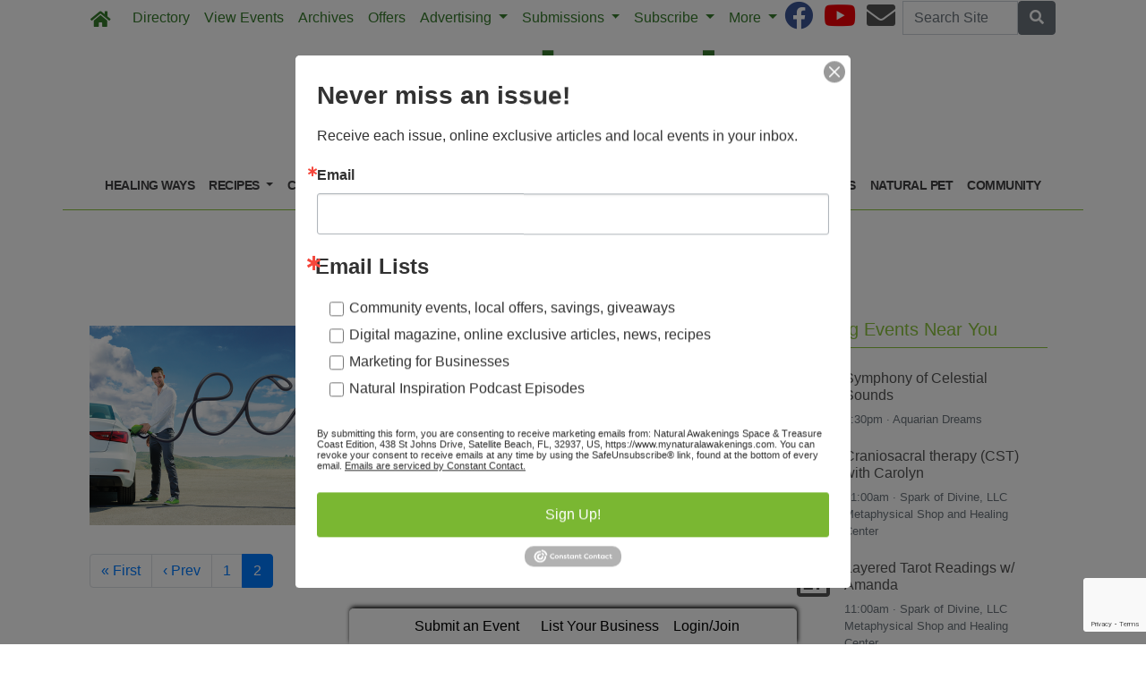

--- FILE ---
content_type: text/html; charset=utf-8
request_url: https://www.mynaturalawakenings.com/article_tags/green-transportation?page=2
body_size: 9591
content:
<!DOCTYPE html>
<html lang='en'>
<head>
<title>Tag: Green Transportation | Natural Awakenings Space &amp; Treasure Coast Florida Page 2</title>
<meta charset='utf-8'>
<meta content='LocablePublisherNetwork.com' name='generator'>
<meta content='width=device-width, initial-scale=1' name='viewport'>
<meta http-equiv="X-UA-Compatible" content="IE=edge,chrome=1">
<meta content='122882951100578' property='fb:app_id'>
<meta property="og:title" content="Tag: Green Transportation | Natural Awakenings Space &amp; Treasure Coast Florida Page 2" /><meta name="description" content="Find Green Transportation articles on Natural Awakenings Space &amp;amp; Treasure Coast Florida." /><meta property="og:description" content="Find Green Transportation articles on Natural Awakenings Space &amp;amp; Treasure Coast Florida." /><meta property="og:type" content="website" /><link rel="canonical" href="https://www.mynaturalawakenings.com/article_tags/green-transportation?page=2" /><meta property="og:url" content="https://www.mynaturalawakenings.com/article_tags/green-transportation?page=2" />

<meta name="csrf-param" content="authenticity_token" />
<meta name="csrf-token" content="RRckphdsY6/9X2MeIDkx5HCWCfRxzII9dbC5rcQBTQWCYcXDqfjaSHkSCKG1DYglhAtons0Xh7utCpWbYvpUgA==" />
<link rel="shortcut icon" type="image/x-icon" href="//cdn1.locable.com/uploads/favicon_img/file/86/favicon-32x32.ico" />
<link rel="stylesheet" media="screen" href="//cdn0.locable.com/assets/application-62f8b7e3041b5cf8e2ccd1ed4ff8310bd71005f5f4cc4a161c1ed9ed43c8d23f.css" />
<link rel="stylesheet" media="print" href="//cdn3.locable.com/assets/print-fe1b40859b2ebf3b0a55c395ad974b40f3dc0afb58a59f937c6ab67b342c3f65.css" />
<script async='' src='https://www.googletagmanager.com/gtag/js?id=G-W69921W1ZG'></script>
<script>
  window.dataLayer = window.dataLayer || []; function gtag(){dataLayer.push(arguments);} gtag('js', new Date()); gtag('config', "G-W69921W1ZG");
</script>
<script src="https://cdn.usefathom.com/script.js" data-site="LQWTDYKU" defer></script>

<style>
  .custom-header, .custom-header a {color: #8dc63f !important; }.custom-header {background-color:  !important; }#main-nav .navbar-nav .nav-link, .classic-nav .navbar-brand .navbar-text, #main-nav .navbar-toggler span {color: #377c2c !important;} #main-nav .navbar-toggler {border-color: #377c2c !important;}#main-nav .navbar-nav .nav-link:hover, .classic-nav .navbar-brand:hover .navbar-text {color:  !important;}#main-nav .navbar-nav .nav-link:hover, .classic-nav .navbar-brand:hover .navbar-text {background-color:  !important;}.public #main-nav .container, .dco #main-nav .container, .admin #main-nav, .admin #main-nav .container {background-color:  !important;}#main-nav .dropdown-item {color:  !important;}#main-nav .dropdown-item:hover {color:  !important;}#main-nav .dropdown-item:hover {background-color:  !important;}#main-nav .dropdown-menu {background-color:  !important;}#secondary-nav .navbar-nav .nav-link, #secondary-nav a {color: #414042 !important;}#secondary-nav .navbar-nav .nav-link:hover, #secondary-nav a:hover {color: #ffffff !important;}#secondary-nav .navbar-nav .nav-link:hover, #seconary-nav a:hover {background-color: #414042 !important;}#secondary-nav nav {background-color:  !important;}#secondary-nav .navbar-nav .dropdown-menu .nav-link {color:  !important;}#secondary-nav .navbar-nav .dropdown-menu .nav-link:hover {color:  !important;}#secondary-nav .navbar-nav .dropdown-menu .nav-link:hover {background-color:  !important;}#secondary-nav .dropdown-menu {background-color:  !important;}#secondary-nav .navbar-nav .nav-link, #secondary-nav a {font-size: .9rem !important; line-height: .9rem; letter-spacing: -.5px;}.col-menu li a, .simple-footer li a, #copyright p.text-muted a {color: #8dc63f !important; }.col-menu li a:hover, .simple-footer li a:hover, #copyright p.text-muted a:hover {color:  !important; }#footer p, #footer h6, #copyright p {color: #8dc63f !important; }.places #copyright, .places #footer, #copyright .container, #footer .container {background-color: #ffffff !important; }
</style>
<style>
  /*#main-nav .navbar-text {color: #6dd177;}*/
  #secondary-nav li a {text-transform: uppercase;}
  #secondary-nav ul {margin: 0 auto;}
  .custom-header, #secondary-nav .container {border-bottom: 1px solid #8dc63f;}
  .custom-header {padding-left: 0 !important;}
  /*h1, h4, h5, #secondary-nav, .custom-header  {font-family: 'Helvetica', sans-serif;}*/
  #secondary-nav  {font-family: 'Helvetica', sans-serif; font-weight: 700;}
  #footer i {color: #377c2c;}
  #footer p {color: #377c2c !important;}
  #copyright p, #copyright p.text-muted a {color: #414042 !important;}
  
  .pullquote {
      border-bottom: solid 1px #808080;
      border-top: solid 1px #808080;
      font-size: 150%;
      color: #808080;
      margin-top: 1em;
      margin-bottom: 1em;
      padding-bottom: 1em;
      padding-top: 1em;
      text-align: center;
  }
  .body-sidebar-right {border: solid 1px #808080;}
</style>
<style> 
@media only screen and (max-width: 540px) {
.media {display: block;}
}
</style>

<script type="text/javascript">
    !function () { var e, t; e = document.createElement("script"), e.type = "text/javascript", e.async = !0, e.defer = !0, e.src = "https://d1vg5xiq7qffdj.cloudfront.net/Asyncload.js?fpkey=" + String((new Date).getMonth() + 1) + String((new Date).getFullYear()) + String(Math.round(parseInt((new Date).getDate() / 7), 0) + 1) + "&encsid=V9ehOKHGWJg,&enccid=XFRGKrTYH6w,&wsid=NTk1&trackingUrl=HIfoicOddMFsPj6pIhUag2wljpopK4yI9456300cf5g,", t = document.getElementsByTagName("head")[0], t.appendChild(e, t) }();
</script><noscript><p><img src="https://app1.mirabelanalytics.com/lnktrk.php?idsite=595" style="border:0;" alt="" /></p></noscript>

</head>


<body class='classic-header public'>
<a class="sr-only" href="#content">Skip to main content</a>
<div class='fixed-top' data-toggle='affix'>
<section id='main-nav'>
<div class='container theme-shadow bg-white'>
<nav class='classic-nav navbar navbar-expand-lg navbar-light'>
<a class="navbar-brand" href="/"><span class='navbar-text fas fa-home' style='position:relative;top:2px'></span>
</a><button aria-controls='navbarContent' aria-expanded='false' aria-label='Toggle navigation' class='navbar-toggler' data-target='#navbarContent' data-toggle='collapse' type='button'>
<span class='fas fa-bars'></span>
</button>
<div class='collapse navbar-collapse' id='navbarContent'>
<ul class='navbar-nav mr-lg-auto' style='white-space: nowrap;'>
<li class='directory-nav nav-item'><a class="nav-link" href="/businesses">Directory</a></li>
<!-- = link_to display_options['label'], nav_object(nav_element), target: ('_blank' unless !display_options['target_blank']), class: ("#{myclass} #{'d-none d-sm-block' unless !display_options['mobile']} #{nav_element}-nav") -->
<li class='calendar-nav nav-item'><a class="nav-link" href="/calendar">View Events</a></li>
<!-- = link_to display_options['label'], nav_object(nav_element), target: ('_blank' unless !display_options['target_blank']), class: ("#{myclass} #{'d-none d-sm-block' unless !display_options['mobile']} #{nav_element}-nav") -->
<li class='external-link-208-nav nav-item'><a class="nav-link" href="/archives">Archives</a></li>
<!-- = link_to display_options['label'], nav_object(nav_element), target: ('_blank' unless !display_options['target_blank']), class: ("#{myclass} #{'d-none d-sm-block' unless !display_options['mobile']} #{nav_element}-nav") -->
<li class='nav-item offers-nav'><a class="nav-link" href="/offers">Offers</a></li>
<!-- = link_to display_options['label'], nav_object(nav_element), target: ('_blank' unless !display_options['target_blank']), class: ("#{myclass} #{'d-none d-sm-block' unless !display_options['mobile']} #{nav_element}-nav") -->
<li class='dropdown dropdown-label-984-nav nav-item'>
<a class="nav-link dropdown-toggle" id="navbarDropdown" role="button" data-toggle="dropdown" aria-haspopup="true" aria-expanded="false" href="#">Advertising
<b class='caret'></b>
</a><div aria-labelledby='navbarDropdown' class='dropdown-menu'>
<!-- shouldnt need below if statement, if we enforce it on save -->
<a class=" page-204886-nav dropdown-item" href="/pages/advertise">Overview</a>
<a class=" page-288327-nav dropdown-item" href="/pages/natural-living-directory-annual-guide">Natural Living Directory (Annual Guide)</a>
<a target="_blank" class=" external-link-928-nav dropdown-item" href="https://marketing.mynaturalawakenings.com/advertising-inquiry">Advertising Inquiry Form</a>
<a class=" page-344188-nav dropdown-item" href="/pages/submit-print-directory-listing">Submit Print Directory Listing</a>
<a class=" page-344183-nav dropdown-item" href="/pages/submit-classified">Submit Classified</a>
</div>
</li>
<li class='dropdown dropdown-label-337-nav nav-item'>
<a class="nav-link dropdown-toggle" id="navbarDropdown" role="button" data-toggle="dropdown" aria-haspopup="true" aria-expanded="false" href="#">Submissions
<b class='caret'></b>
</a><div aria-labelledby='navbarDropdown' class='dropdown-menu'>
<!-- shouldnt need below if statement, if we enforce it on save -->
<a class=" external-link-644-nav dropdown-item" href="https://www.mynaturalawakenings.com/events/new">Submit Calendar Event</a>
<a class=" page-344183-nav dropdown-item" href="/pages/submit-classified">Submit Classified</a>
</div>
</li>
<li class='dropdown dropdown-label-498-nav nav-item'>
<a class="nav-link dropdown-toggle" id="navbarDropdown" role="button" data-toggle="dropdown" aria-haspopup="true" aria-expanded="false" href="#">Subscribe
<b class='caret'></b>
</a><div aria-labelledby='navbarDropdown' class='dropdown-menu'>
<!-- shouldnt need below if statement, if we enforce it on save -->
<a class=" page-271790-nav dropdown-item" href="/pages/join-our-email-list">Join Our Email List</a>
<a class=" page-304643-nav dropdown-item" href="/pages/receive-natural-awakenings-mailed-to-your-home">Mailed to Your Home</a>
</div>
</li>
<li class='dropdown dropdown-label-711-nav nav-item'>
<a class="nav-link dropdown-toggle" id="navbarDropdown" role="button" data-toggle="dropdown" aria-haspopup="true" aria-expanded="false" href="#">More
<b class='caret'></b>
</a><div aria-labelledby='navbarDropdown' class='dropdown-menu'>
<!-- shouldnt need below if statement, if we enforce it on save -->
<a class=" page-204884-nav dropdown-item" href="/pages/about">About</a>
<a class=" page-294498-nav dropdown-item" href="/pages/find-us">Find a Pick-up Location Near You</a>
<a target="_blank" class=" external-link-602-nav dropdown-item" href="https://corp.naturalawakenings.com/own-a-magazine">Franchise Opportunities</a>
<a class=" page-204885-nav dropdown-item" href="/pages/contact">Contact</a>
</div>
</li>
<div class='dropdown-divider d-inline d-lg-none'></div>

<div class='d-lg-none'>
<li class='category-1699-nav nav-item theme-menu-toggle' data-toggle='category-1699'>
<!-- = link_to category_path(article_category.permalink) do -->
<a class="nav-link" href="/categories/healing-ways">Healing Ways
<b class='caret'></b>
</a></li>
<li class='dropdown dropdown-label-466-nav nav-item'>
<a class="nav-link dropdown-toggle" data-toggle="dropdown" role="button" id="navbarDropdown" aria-haspopup="true" aria-expanded="false" href="#">Recipes
<b class='caret'></b>
</a><div aria-labelledby='navbarDropdown' class='dropdown-menu'>
<!-- shouldnt need below if statement, if we enforce it on save -->
<a class="dropdown-item   topic-2626-nav nav-link" href="/article_tags/recipes">View All</a>
<a class="dropdown-item   topic-2991-nav nav-link" href="/article_tags/gluten-free">Gluten Free</a>
<a class="dropdown-item   topic-2990-nav nav-link" href="/article_tags/holidays">Holidays</a>
<a class="dropdown-item   topic-2992-nav nav-link" href="/article_tags/plant-based">Plant Based</a>
<a class="dropdown-item   topic-2988-nav nav-link" href="/article_tags/vegan">Vegan</a>
<a class="dropdown-item   topic-2989-nav nav-link" href="/article_tags/vegetarian">Vegetarian</a>
</div>
</li>
<li class='category-1695-nav nav-item theme-menu-toggle' data-toggle='category-1695'>
<!-- = link_to category_path(article_category.permalink) do -->
<a class="nav-link" href="/categories/conscious-eating">Conscious Eating
<b class='caret'></b>
</a></li>
<li class='category-1720-nav nav-item theme-menu-toggle' data-toggle='category-1720'>
<!-- = link_to category_path(article_category.permalink) do -->
<a class="nav-link" href="/categories/fit-body">Fit Body
<b class='caret'></b>
</a></li>
<li class='category-1721-nav nav-item theme-menu-toggle' data-toggle='category-1721'>
<!-- = link_to category_path(article_category.permalink) do -->
<a class="nav-link" href="/categories/green-living">Green Living
<b class='caret'></b>
</a></li>
<li class='category-1701-nav nav-item theme-menu-toggle' data-toggle='category-1701'>
<!-- = link_to category_path(article_category.permalink) do -->
<a class="nav-link" href="/categories/inspiration">Inspiration
<b class='caret'></b>
</a></li>
<li class='category-1703-nav nav-item theme-menu-toggle' data-toggle='category-1703'>
<!-- = link_to category_path(article_category.permalink) do -->
<a class="nav-link" href="/categories/wise-words">Wise Words
<b class='caret'></b>
</a></li>
<li class='category-1722-nav nav-item theme-menu-toggle' data-toggle='category-1722'>
<!-- = link_to category_path(article_category.permalink) do -->
<a class="nav-link" href="/categories/healthy-kids">Healthy Kids
<b class='caret'></b>
</a></li>
<li class='category-1702-nav nav-item theme-menu-toggle' data-toggle='category-1702'>
<!-- = link_to category_path(article_category.permalink) do -->
<a class="nav-link" href="/categories/natural-pet">Natural Pet
<b class='caret'></b>
</a></li>
<li class='category-121-nav nav-item theme-menu-toggle' data-toggle='category-121'>
<!-- = link_to category_path(article_category.permalink) do -->
<a class="nav-link" href="/categories/community">Community
<b class='caret'></b>
</a></li>
<div class='dropdown-divider d-inline d-lg-none'></div>

<div class='dropdown-divider'></div>
</div>
<div class='d-lg-none'>
<!-- = link_to image_tag('locable-l-icon.png', alt: 'Locable'), :root, class: 'navbar-brand hidden-xs' -->
<li class='nav-item'><a class="nav-link px--lg-2 py-lg-0 submit-event-link" href="/events/new">Submit an Event</a></li>
<li class='nav-item'><a class="nav-link px-lg-2 py-lg-0 create-listing-link" href="/places">List Your Business</a></li>
<li class='nav-item'>
<a class="nav-link px-lg-2 py-lg-0" href="/users/sign_in">Login/Join
</a></li>

<div class='dropdown-divider'></div>
</div>
</ul>
<ul class='navbar-nav ml-lg-auto'>
<ul class='list-inline social-links' style='white-space: nowrap;'>
<li class='list-inline-item mr-2'>
<a target="_blank" class="facebook" href="https://www.facebook.com/NASpaceTreasure/"><i class='fab fa-facebook fa-2x'></i>
</a></li>
<li class='list-inline-item mr-2'>
<a target="_blank" class="youtube" href="https://youtube.com/mynaturalawakenings"><i class='fab fa-youtube fa-2x'></i>
</a></li>
<li class='list-inline-item mr-2'>
<a target="_blank" class="email" href="/pages/contact"><i class='fas fa-envelope fa-2x'></i>
</a></li>
</ul>

<form class="form-inline" action="/search" accept-charset="UTF-8" method="get"><input name="utf8" type="hidden" value="&#x2713;" />
<div class='input-group'>
<label class="sr-only" for="q">Search</label>
<input type="text" name="q" id="q" placeholder="Search Site" class="form-control" />
<span class='input-group-btn'>
<button class='btn btn-secondary btn-search'>
<span class='sr-only'>Search</span>
<span class='fas fa-search'></span>
</button>
</span>
</div>
</form>


</ul>
</div>
</nav>
</div>
</section>
</div>

<section id='alerts'>
<div class='container theme-shadow bg-white'>
<div class='d-flex justify-content-center'>

</div>
</div>
</section>
<header>
<section id='masthead'>
<div class='container theme-shadow bg-white'>
<div class='row'>
<div class='col-12'>
<h1 class='p-3'><a href="/"><img alt="Natural Awakenings Space &amp; Treasure Coast Florida" class="d-block mx-auto" style="max-width: 100%;" src="//cdn2.locable.com/uploads/logo_image/file/602/Space-Treasure-Coast_317x100.png" /></a></h1>
</div>
</div>
</div>
</section>

<div class='d-none d-lg-inline'>
<section id='secondary-nav'>
<div class='container theme-shadow bg-white'>
<div class='row py-1'>
<div class='col-sm-12'>
<nav class='navbar navbar-expand-lg navbar-light'>
<!-- %ul#theme-navigation-tabdrop-menu.navbar-nav.mr-auto -->
<ul class='navbar-nav mr-auto flex-wrap' style='white-space: nowrap;'>
<!-- %li.pull-left -->
<!-- = link_to :root do -->
<!-- - if current_site.homepage.present? -->
<!-- = current_site.homepage -->
<!-- - else -->
<!-- %span.fa.fa-home{style: 'font-size:14px;position:relative;top:-1px'} -->
<li class='category-1699-nav nav-item theme-menu-toggle' data-toggle='category-1699'>
<!-- = link_to category_path(article_category.permalink) do -->
<a class="nav-link" href="/categories/healing-ways">Healing Ways
<b class='caret'></b>
</a></li>
<li class='dropdown dropdown-label-466-nav nav-item'>
<a class="nav-link dropdown-toggle" data-toggle="dropdown" role="button" id="navbarDropdown" aria-haspopup="true" aria-expanded="false" href="#">Recipes
<b class='caret'></b>
</a><div aria-labelledby='navbarDropdown' class='dropdown-menu'>
<!-- shouldnt need below if statement, if we enforce it on save -->
<a class="dropdown-item   topic-2626-nav nav-link" href="/article_tags/recipes">View All</a>
<a class="dropdown-item   topic-2991-nav nav-link" href="/article_tags/gluten-free">Gluten Free</a>
<a class="dropdown-item   topic-2990-nav nav-link" href="/article_tags/holidays">Holidays</a>
<a class="dropdown-item   topic-2992-nav nav-link" href="/article_tags/plant-based">Plant Based</a>
<a class="dropdown-item   topic-2988-nav nav-link" href="/article_tags/vegan">Vegan</a>
<a class="dropdown-item   topic-2989-nav nav-link" href="/article_tags/vegetarian">Vegetarian</a>
</div>
</li>
<li class='category-1695-nav nav-item theme-menu-toggle' data-toggle='category-1695'>
<!-- = link_to category_path(article_category.permalink) do -->
<a class="nav-link" href="/categories/conscious-eating">Conscious Eating
<b class='caret'></b>
</a></li>
<li class='category-1720-nav nav-item theme-menu-toggle' data-toggle='category-1720'>
<!-- = link_to category_path(article_category.permalink) do -->
<a class="nav-link" href="/categories/fit-body">Fit Body
<b class='caret'></b>
</a></li>
<li class='category-1721-nav nav-item theme-menu-toggle' data-toggle='category-1721'>
<!-- = link_to category_path(article_category.permalink) do -->
<a class="nav-link" href="/categories/green-living">Green Living
<b class='caret'></b>
</a></li>
<li class='category-1701-nav nav-item theme-menu-toggle' data-toggle='category-1701'>
<!-- = link_to category_path(article_category.permalink) do -->
<a class="nav-link" href="/categories/inspiration">Inspiration
<b class='caret'></b>
</a></li>
<li class='category-1703-nav nav-item theme-menu-toggle' data-toggle='category-1703'>
<!-- = link_to category_path(article_category.permalink) do -->
<a class="nav-link" href="/categories/wise-words">Wise Words
<b class='caret'></b>
</a></li>
<li class='category-1722-nav nav-item theme-menu-toggle' data-toggle='category-1722'>
<!-- = link_to category_path(article_category.permalink) do -->
<a class="nav-link" href="/categories/healthy-kids">Healthy Kids
<b class='caret'></b>
</a></li>
<li class='category-1702-nav nav-item theme-menu-toggle' data-toggle='category-1702'>
<!-- = link_to category_path(article_category.permalink) do -->
<a class="nav-link" href="/categories/natural-pet">Natural Pet
<b class='caret'></b>
</a></li>
<li class='category-121-nav nav-item theme-menu-toggle' data-toggle='category-121'>
<!-- = link_to category_path(article_category.permalink) do -->
<a class="nav-link" href="/categories/community">Community
<b class='caret'></b>
</a></li>
<div class='dropdown-divider d-inline d-lg-none'></div>

</ul>
</nav>
</div>
</div>
</div>
</section>

</div>
<section id='pushdown'>
<div class='container theme-shadow bg-white'>
<div class='d-flex justify-content-center'>
<div class='py-3'><broadstreet-zone
        zone-id='pushdown'
        keywords='article_tags, paginated_results, article_green-transportation, natural-awakenings-space-treasure-coast-florida'></broadstreet-zone><broadstreet-zone
                  alt-zone-id='pushdown'
                  keywords='article_tags, paginated_results, article_green-transportation, natural-awakenings-space-treasure-coast-florida'>
                  </broadstreet-zone></div>
</div>
</div>
</section>
<section id='tag-hero'>
<div class='bg-white container'>
<div class='row'>
<div class='col-12'>
<div class='container'>
<div class='row justify-content-center'>
<div class='col-10'>
<h2 style='font-size: 3em; text-transform: uppercase; text-align: center;'>Green Transportation</h2>
</div>
</div>
</div>
</div>
</div>
</div>
</section>


</header>
<div class='container theme-shadow bg-white' id='content'>
<div class='row'>
<div class='col-12 col-lg-8'>
<section id='tag-archives'>
<div class='container'>
<div class=''>
<div class='row py-3'>
<div class='col-12'>
<div class='undecorate py-3'>
<a class="" href="https://www.mynaturalawakenings.com/2018/11/30/224615/green-cars-update-plug-into-the-latest-trends"><div class='row'>
<div class='col-12 col-md-6 mb-3 mb-md-0'>
<img class="img-fluid" src="//cdn2.locable.com/uploads/resource/file/574082/fill/600x400/Eco-Car.png?timestamp=1768875810" />
</div>
<div class='col-12 col-md-6'>
<h5 class='my-0'>Green Cars Update: Plug Into the Latest Trends</h5>
<p class='small text-muted my-0 p-0'>
Nov 30, 2018 12:10PM
&#x25CF By
Jim Motavalli
</p>
<p class='my-3'>
Plug-in or hybrid or battery electric? Here’s a practical guide to what’s happening with electric vehicles and to which one might suit our needs.
</p>
<strong class='float-right'>Read More &raquo;</strong>
</div>
</div>
</a></div>

</div>
</div>
<div class='row'>
<div class='col-12'>

  <nav>
    <ul class="pagination">
      <li class="page-item">
  <a class="page-link" href="/article_tags/green-transportation">&laquo; First</a>
</li>

      <li class="page-item">
  <a rel="prev" class="page-link" href="/article_tags/green-transportation">&lsaquo; Prev</a>
</li>

            <li class="page-item">
    <a rel="prev" class="page-link" href="/article_tags/green-transportation">1</a>
  </li>

            <li class="page-item active">
    <a data-remote="false" class="page-link">2</a>
  </li>

      
      
    </ul>
  </nav>

</div>
</div>
</div>
</div>
</section>

</div>
<div class='col-12 col-lg-4'>
<div class='div' style='width: 300px; margin: auto;'>
<div class='images-sidebar my-3 clearfix'>
<div class='undecorate'>
<div class='my-3'>
<h5 class='px-3 py-2 custom-header'>Upcoming Events Near You</h5>
</div>
</div>
<div id='calendar-widget'>
<div class='undecorate'>
<div class='my-3'>
<a class="undecorate" href="/events/331644/symphony-of-celestial-sounds"><div class='card border-0 m-1'>
<div class='card-body p-1'>
<div class='card-text p-1'>
<div class='media'>
<div class='span fa-stack fa-lg'>
<i class='far fa-calendar fa-stack-2x'></i>
<strong class='fa-stack-1x calendar-text'>
26
</strong>
</div>
<div class='media-body ml-2'>
<h6>
<span class='text-uppercase text-danger'></span>
Symphony of Celestial Sounds
</h6>
<div class='text-muted small' style='margin-bottom: 2px'>
5:30pm
&#183;
Aquarian Dreams
</div>
</div>
</div>
</div>
</div>
</div>
</a><a class="undecorate" href="/events/276381/craniosacral-therapy-cst-with-carolyn"><div class='card border-0 m-1'>
<div class='card-body p-1'>
<div class='card-text p-1'>
<div class='media'>
<div class='span fa-stack fa-lg'>
<i class='far fa-calendar fa-stack-2x'></i>
<strong class='fa-stack-1x calendar-text'>
27
</strong>
</div>
<div class='media-body ml-2'>
<h6>
<span class='text-uppercase text-danger'></span>
Craniosacral therapy (CST) with Carolyn
</h6>
<div class='text-muted small' style='margin-bottom: 2px'>
11:00am
&#183;
Spark of Divine, LLC Metaphysical Shop and Healing Center
</div>
</div>
</div>
</div>
</div>
</div>
</a><a class="undecorate" href="/events/288480/layered-tarot-readings-w-amanda"><div class='card border-0 m-1'>
<div class='card-body p-1'>
<div class='card-text p-1'>
<div class='media'>
<div class='span fa-stack fa-lg'>
<i class='far fa-calendar fa-stack-2x'></i>
<strong class='fa-stack-1x calendar-text'>
27
</strong>
</div>
<div class='media-body ml-2'>
<h6>
<span class='text-uppercase text-danger'></span>
Layered Tarot Readings w/ Amanda
</h6>
<div class='text-muted small' style='margin-bottom: 2px'>
11:00am
&#183;
Spark of Divine, LLC Metaphysical Shop and Healing Center
</div>
</div>
</div>
</div>
</div>
</div>
</a><a class="undecorate" href="/events/313591/reading-and-healing-sessions-with-beth-by-appointment"><div class='card border-0 m-1'>
<div class='card-body p-1'>
<div class='card-text p-1'>
<div class='media'>
<div class='span fa-stack fa-lg'>
<i class='far fa-calendar fa-stack-2x'></i>
<strong class='fa-stack-1x calendar-text'>
27
</strong>
</div>
<div class='media-body ml-2'>
<h6>
<span class='text-uppercase text-danger'></span>
Reading and Healing Sessions with Beth by Appointment
</h6>
<div class='text-muted small' style='margin-bottom: 2px'>
9:00am
&#183;
Call for in person location. 
</div>
</div>
</div>
</div>
</div>
</div>
</a><a class="undecorate" href="/events/331359/om-circle"><div class='card border-0 m-1'>
<div class='card-body p-1'>
<div class='card-text p-1'>
<div class='media'>
<div class='span fa-stack fa-lg'>
<i class='far fa-calendar fa-stack-2x'></i>
<strong class='fa-stack-1x calendar-text'>
27
</strong>
</div>
<div class='media-body ml-2'>
<h6>
<span class='text-uppercase text-danger'></span>
OM Circle
</h6>
<div class='text-muted small' style='margin-bottom: 2px'>
7:00pm
&#183;
Unity Spiritual Center of Vero Beach
</div>
</div>
</div>
</div>
</div>
</div>
</a><a class="undecorate" href="/events/313591/reading-and-healing-sessions-with-beth-by-appointment"><div class='card border-0 m-1'>
<div class='card-body p-1'>
<div class='card-text p-1'>
<div class='media'>
<div class='span fa-stack fa-lg'>
<i class='far fa-calendar fa-stack-2x'></i>
<strong class='fa-stack-1x calendar-text'>
28
</strong>
</div>
<div class='media-body ml-2'>
<h6>
<span class='text-uppercase text-danger'></span>
Reading and Healing Sessions with Beth by Appointment
</h6>
<div class='text-muted small' style='margin-bottom: 2px'>
9:00am
&#183;
Call for in person location. 
</div>
</div>
</div>
</div>
</div>
</div>
</a><a class="undecorate" href="/events/319789/insight-meditation-with-rev-janice"><div class='card border-0 m-1'>
<div class='card-body p-1'>
<div class='card-text p-1'>
<div class='media'>
<div class='span fa-stack fa-lg'>
<i class='far fa-calendar fa-stack-2x'></i>
<strong class='fa-stack-1x calendar-text'>
28
</strong>
</div>
<div class='media-body ml-2'>
<h6>
<span class='text-uppercase text-danger'></span>
Insight Meditation with Rev Janice 
</h6>
<div class='text-muted small' style='margin-bottom: 2px'>
11:00am
&#183;
Unity of Fort Pierce
</div>
</div>
</div>
</div>
</div>
</div>
</a>
<div class='d-flex justify-content-center pb-3'>
<a class="btn btn-light" href="/calendar"><div class='fas fa-calendar-alt'></div>
View All
</a><a class="btn btn-light rounded-0" href="/events/new"><div class='fas fa-plus-circle'></div>
Add Your Event
</a></div>
</div>
</div>
</div>

</div>
<div class='images-sidebar my-3 clearfix'>
<div class='py-3 sidebar-current-issue'>
<a style="text-decoration: none" href="/2025/12/30/558986/natural-awakenings-space-treasure-coast-florida-january-2026"><div class='row'>
<div class='col-12'>
<h3 class='text-uppercase' style='color:#9abb83'>
IN THIS ISSUE
</h3>
</div>
</div>
<div class='div' style='background-color:#9abb83; margin: 35px 0 45px;'>
<div class='row'>
<div class='col-6'>
<h4 class='p-3 text-white'>Read it Now!</h4>
</div>
<div class='col-6'>
<div class='float-right' style='position:absolute; transform:rotate(4deg); right:20%; top: -30px; box-shadow: 0px 0px 30px rgba(0, 0, 0, 0.5); -webkit-backface-visibility: hidden;'>
<img class="img-fluid" src="//cdn2.locable.com/uploads/resource/file/1265571/fit/120x156/Jan2026_SCTC__20Cover_HR.jpg?timestamp=1769071306" />
</div>
</div>
</div>
</div>
</a><div class='row'>
<div class='col text-center'>
<small>
<strong>
<div class='text-uppercase'><a style="color: #9abb83" href="https://www.mynaturalawakenings.com/archives">PAST ISSUES</a></div>
</strong>
</small>

</div>
<div class='col text-center'>
<small>
<strong>
<div class='text-uppercase'><a style="color: #9abb83" href="https://www.mynaturalawakenings.com/pages/receive-natural-awakenings-mailed-to-your-home">SUBSCRIBE</a></div>
</strong>
</small>

</div>
<div class='col text-center'>
<small>
<strong>
<div class='text-uppercase'><a style="color: #9abb83" href="https://www.mynaturalawakenings.com/pages/join-our-email-list">FREE TO YOUR INBOX</a></div>
</strong>
</small>

</div>
</div>
</div>
</div>
<div class='images-sidebar my-3 clearfix'>
<div class='py-3 sidebar-current-issue'>
<a style="text-decoration: none" href="/2025/03/27/527290/natural-awakenings-space-treasure-coast-florida-april-2025"><div class='row'>
<div class='col-12'>
<h3 class='text-uppercase' style='color:#8a4c97'>
2025 NATURAL LIVING DIRECTORY
</h3>
</div>
</div>
<div class='div' style='background-color:#8a4c97; margin: 35px 0 45px;'>
<div class='row'>
<div class='col-6'>
<h4 class='p-3 text-white'>Explore it online now!</h4>
</div>
<div class='col-6'>
<div class='float-right' style='position:absolute; transform:rotate(4deg); right:20%; top: -30px; box-shadow: 0px 0px 30px rgba(0, 0, 0, 0.5); -webkit-backface-visibility: hidden;'>
<img class="img-fluid" src="//cdn0.locable.com/uploads/resource/file/1198463/fit/120x156/Apr2025_SCTC_Cover_LG.jpg?timestamp=1769071306" />
</div>
</div>
</div>
</div>
</a><div class='row'>
<div class='col text-center'>
<small>
<strong>
<div class='text-uppercase'><a style="color: #8a4c97" href="https://www.mynaturalawakenings.com/archives">PAST ISSUES</a></div>
</strong>
</small>

</div>
<div class='col text-center'>
<small>
<strong>
<div class='text-uppercase'><a style="color: #8a4c97" href="https://www.mynaturalawakenings.com/pages/receive-natural-awakenings-mailed-to-your-home">SUBSCRIBE</a></div>
</strong>
</small>

</div>
<div class='col text-center'>
<small>
<strong>
<div class='text-uppercase'><a style="color: #8a4c97" href="https://www.mynaturalawakenings.com/pages/join-our-email-list">FREE TO YOUR INBOX</a></div>
</strong>
</small>

</div>
</div>
</div>
</div>
<div class='images-sidebar my-3 clearfix'>
<broadstreet-zone
        zone-id='sidebar'
        keywords='article_tags, paginated_results, article_green-transportation, natural-awakenings-space-treasure-coast-florida'></broadstreet-zone><broadstreet-zone
                  alt-zone-id='inline'
                  keywords='article_tags, paginated_results, article_green-transportation, natural-awakenings-space-treasure-coast-florida'
                  </broadstreet-zone>
</div>
<div class='images-sidebar my-3 clearfix'>
</div>
<div class='images-sidebar my-3 clearfix'>
</div>
<div class='images-sidebar my-3 clearfix'>
<h5 class='custom-header py-2 px-3'>Build Your Wellness Dream Team</h5>
<div class="image-medium"><div class="image-medium"><div class="image-medium"><div class="image-medium"><a href="https://www.mynaturalawakenings.com/2025/03/31/527412/2025-wellness-dream-team"><img alt="" src="//cdn0.locable.com/uploads/resource/file/812850/fill/300x0/NLD_NextLevel_300x250_20straightup.jpg?timestamp=1617226882"></a></div><p>&nbsp;</p></div><p>&nbsp;</p></div></div>
</div>
<div class='images-sidebar my-3 clearfix'>
<h5 class='custom-header py-2 px-3'>Sign Up for Our E-Newsletter!</h5>
<!-- Begin Constant Contact Active Forms -->
<script> var _ctct_m = "e780c4a74f95a0d7089f9956bac389f3"; </script>
<script id="signupScript" src="//static.ctctcdn.com/js/signup-form-widget/current/signup-form-widget.min.js" async defer></script>
<!-- End Constant Contact Active Forms --><!-- Begin Constant Contact Inline Form Code -->
<div class="ctct-inline-form" data-form-id="cc7fdcb4-13c8-460c-886f-abe469b5a8e8"></div>
<!-- End Constant Contact Inline Form Code -->
</div>
<div class='images-sidebar my-3 clearfix'>
<h5 class='custom-header py-2 px-3'>Subscribe Text Notifications</h5>
<iframe width="540" height="305" src="https://139c61a9.sibforms.com/serve/[base64]" frameborder="0" scrolling="auto" allowfullscreen style="display: block;margin-left: auto;margin-right: auto;max-width: 100%;"></iframe>
</div>
<div class='images-sidebar my-3 clearfix'>
<h5 class='custom-header py-2 px-3'>Join Us on Facebook</h5>
<iframe src="https://www.facebook.com/plugins/page.php?href=https%3A%2F%2Fwww.facebook.com%2FNASpaceTreasure%2F&tabs=timeline&width=300&height=500&small_header=false&adapt_container_width=true&hide_cover=false&show_facepile=true&appId" width="300" height="500" style="border:none;overflow:hidden" scrolling="no" frameborder="0" allowfullscreen="true" allow="autoplay; clipboard-write; encrypted-media; picture-in-picture; web-share"></iframe>
</div>
<div class='images-sidebar my-3 clearfix'>
<broadstreet-zone
        zone-id='snapshot'
        keywords='article_tags, paginated_results, article_green-transportation, natural-awakenings-space-treasure-coast-florida'></broadstreet-zone><broadstreet-zone
                  alt-zone-id='snapshot'
                  keywords='article_tags, paginated_results, article_green-transportation, natural-awakenings-space-treasure-coast-florida'>
                  </broadstreet-zone>
</div>
<div class='images-sidebar my-3 clearfix'>
<broadstreet-zone
        zone-id='sidebar_2'
        keywords='article_tags, paginated_results, article_green-transportation, natural-awakenings-space-treasure-coast-florida'></broadstreet-zone><broadstreet-zone
                  alt-zone-id='inline_2'
                  keywords='article_tags, paginated_results, article_green-transportation, natural-awakenings-space-treasure-coast-florida'
                  </broadstreet-zone>
</div>

</div>

</div>
</div>
</div>
<footer>
<section id='community-sponsor-footer'>
<div class='container theme-shadow bg-white'>
<div class='row py-3'>
<div class='col-sm-12'>
<h4 class='text-center mb-5'>
Proudly Brought to You by These Community Sponsors
</h4>
<div class='community-sponsors-grid'>
<div class='row justify-content-center'>
<div class='col-sm-2 col-6'>
<div class='undecorate'>
<a href="/businesses/fl-vero-beach-dean-wellness-institute"><img class="img-fluid" src="//cdn3.locable.com/uploads/resource/file/595318/fit/160x100/Dean_NewPhoto2001.jpg?timestamp=1769071306" />
<p class='small text-center text-muted'>Dean Wellness &amp; Body Aesthetics</p>
</a></div>
</div>
<div class='col-sm-2 col-6'>
<div class='undecorate'>
<a href="/businesses/fl-melbourne-radiantly-healthy-md"><img class="img-fluid" src="//cdn1.locable.com/uploads/resource/file/623950/fit/160x100/Hunton-300x250-RH-Logo.jpg?timestamp=1769071306" />
<p class='small text-center text-muted'>Radiantly Healthy MD</p>
</a></div>
</div>
<div class='col-sm-2 col-6'>
<div class='undecorate'>
<a href="/businesses/fl-viera-smile-design-wellness-center"><img class="img-fluid" src="//cdn0.locable.com/uploads/resource/file/684171/fit/160x100/SmileDesign_Logo_175.jpg?timestamp=1769071306" />
<p class='small text-center text-muted'>Smile Design &amp; Wellness Center</p>
</a></div>
</div>
<div class='col-sm-2 col-6'>
<div class='undecorate'>
<a href="/businesses/fl-indialantic-aquarian-dreams"><img class="img-fluid" src="//cdn2.locable.com/uploads/resource/file/644189/fit/160x100/Aquarian_20Dreams_20photo_20Cherichildren.jpg?timestamp=1769071306" />
<p class='small text-center text-muted'>Aquarian Dreams</p>
</a></div>
</div>
<div class='col-sm-2 col-6'>
<div class='undecorate'>
<a href="/businesses/fl-melbourne-holistic-primary-care-of-brevard"><img class="img-fluid" src="//cdn3.locable.com/uploads/resource/file/846039/fit/160x100/Holistic_20Primary_20Care_20of_20Brevard_23042021_black.png?timestamp=1769071306" />
<p class='small text-center text-muted'>Holistic Primary Care of Brevard</p>
</a></div>
</div>
<div class='col-sm-2 col-6'>
<div class='undecorate'>
<a href="/businesses/fl-indian-harbour-beach-health-connections-dentistry"><img class="img-fluid" src="//cdn3.locable.com/uploads/resource/file/865773/fit/160x100/STAGG_Favorite_200W_20listing.jpg?timestamp=1769071306" />
<p class='small text-center text-muted'>Health Connections Dentistry</p>
</a></div>
</div>
</div>
</div>

</div>
</div>
</div>
</section>

<section id='footer-embed'>
<div class='container theme-shadow bg-white'>
<div class='row py-3'>
<div class='col-sm-12'>

</div>
</div>
</div>
</section>
<section id='footer'>
<div class='container theme-shadow bg-white'>
<div class='row py-3'>
<div class='col-12'>
<nav class='navbar navbar-expand-lg'>
<ul class='navbar-nav mr-auto simple-footer flex-wrap' style='white-space: nowrap;'>
<li class='category-1699-nav d-lg-inline d-none nav-item theme-menu-toggle' data-toggle='category-1699'>
<!-- = link_to category_path(article_category.permalink) do -->
<a class="nav-link" href="/categories/healing-ways">Healing Ways
<b class='caret'></b>
</a></li>
<li class='d-lg-inline d-none dropdown dropdown-label-466-nav nav-item'>
<a class="nav-link dropdown-toggle" data-toggle="dropdown" role="button" id="navbarDropdown" aria-haspopup="true" aria-expanded="false" href="#">Recipes
<b class='caret'></b>
</a><div aria-labelledby='navbarDropdown' class='dropdown-menu'>
<!-- shouldnt need below if statement, if we enforce it on save -->
<a class="dropdown-item d-none d-lg-inline  topic-2626-nav nav-link" href="/article_tags/recipes">View All</a>
<a class="dropdown-item d-none d-lg-inline  topic-2991-nav nav-link" href="/article_tags/gluten-free">Gluten Free</a>
<a class="dropdown-item d-none d-lg-inline  topic-2990-nav nav-link" href="/article_tags/holidays">Holidays</a>
<a class="dropdown-item d-none d-lg-inline  topic-2992-nav nav-link" href="/article_tags/plant-based">Plant Based</a>
<a class="dropdown-item d-none d-lg-inline  topic-2988-nav nav-link" href="/article_tags/vegan">Vegan</a>
<a class="dropdown-item d-none d-lg-inline  topic-2989-nav nav-link" href="/article_tags/vegetarian">Vegetarian</a>
</div>
</li>
<li class='category-1695-nav d-lg-inline d-none nav-item theme-menu-toggle' data-toggle='category-1695'>
<!-- = link_to category_path(article_category.permalink) do -->
<a class="nav-link" href="/categories/conscious-eating">Conscious Eating
<b class='caret'></b>
</a></li>
<li class='category-1720-nav d-lg-inline d-none nav-item theme-menu-toggle' data-toggle='category-1720'>
<!-- = link_to category_path(article_category.permalink) do -->
<a class="nav-link" href="/categories/fit-body">Fit Body
<b class='caret'></b>
</a></li>
<li class='category-1721-nav d-lg-inline d-none nav-item theme-menu-toggle' data-toggle='category-1721'>
<!-- = link_to category_path(article_category.permalink) do -->
<a class="nav-link" href="/categories/green-living">Green Living
<b class='caret'></b>
</a></li>
<li class='category-1701-nav d-lg-inline d-none nav-item theme-menu-toggle' data-toggle='category-1701'>
<!-- = link_to category_path(article_category.permalink) do -->
<a class="nav-link" href="/categories/inspiration">Inspiration
<b class='caret'></b>
</a></li>
<li class='category-1703-nav d-lg-inline d-none nav-item theme-menu-toggle' data-toggle='category-1703'>
<!-- = link_to category_path(article_category.permalink) do -->
<a class="nav-link" href="/categories/wise-words">Wise Words
<b class='caret'></b>
</a></li>
<li class='category-1722-nav d-lg-inline d-none nav-item theme-menu-toggle' data-toggle='category-1722'>
<!-- = link_to category_path(article_category.permalink) do -->
<a class="nav-link" href="/categories/healthy-kids">Healthy Kids
<b class='caret'></b>
</a></li>
<li class='category-1702-nav d-lg-inline d-none nav-item theme-menu-toggle' data-toggle='category-1702'>
<!-- = link_to category_path(article_category.permalink) do -->
<a class="nav-link" href="/categories/natural-pet">Natural Pet
<b class='caret'></b>
</a></li>
<li class='category-121-nav d-lg-inline d-none nav-item theme-menu-toggle' data-toggle='category-121'>
<!-- = link_to category_path(article_category.permalink) do -->
<a class="nav-link" href="/categories/community">Community
<b class='caret'></b>
</a></li>
<div class='dropdown-divider d-inline d-lg-none'></div>

</ul>
</nav>
</div>
</div>
</div>
</section>

<section id='copyright'>
<div class='container theme-shadow'>
<div class='row pt-3' style='padding-bottom: 50px;'>
<div class='col-12'>
<p class='text-muted small p-0 m-0'>
<span class='far fa-copyright'></span>
2026 | Powered by
<a target="_blank" class="text-muted" href="https://www.locablepublishernetwork.com?utm_source=attribution&amp;utm_medium=footer_credits&amp;utm_campaign=natural-awakenings-space-treasure-coast-florida">Locable</a>
|
<a target="_blank" class="text-muted" href="https://www.locablepublishernetwork.com/terms-of-use/">Terms of Service</a>
</p>
</div>
</div>
</div>
</section>

<section class='fixed-bottom' id='admin-bar'>
<nav>
<div class='d-none d-lg-flex'>
<div class='container'>
<ul class='nav justify-content-center px-3 mx-auto'>
<!-- = link_to image_tag('locable-l-icon.png', alt: 'Locable'), :root, class: 'navbar-brand hidden-xs' -->
<li class='nav-item'><a class="nav-link px--lg-2 py-lg-0 submit-event-link" href="/events/new">Submit an Event</a></li>
<li class='nav-item'><a class="nav-link px-lg-2 py-lg-0 create-listing-link" href="/places">List Your Business</a></li>
<li class='nav-item'>
<a class="nav-link px-lg-2 py-lg-0" href="/users/sign_in">Login/Join
</a></li>

</ul>
</div>
</div>
</nav>
</section>
</footer>
<div class='modal fade' id='welcome-modal' role='dialog' tabindex='-1'>
<div class='modal-dialog modal-lg' role='document'>
<div class='modal-content'></div>
</div>
</div>

<broadstreet-zone
        zone-id='popout'
        keywords='article_tags, paginated_results, article_green-transportation, natural-awakenings-space-treasure-coast-florida'></broadstreet-zone><broadstreet-zone
                  alt-zone-id='popout'
                  keywords='article_tags, paginated_results, article_green-transportation, natural-awakenings-space-treasure-coast-florida'>
                  </broadstreet-zone>
<script src="//cdn1.locable.com/assets/application-5e43a6cfb6b6f83c4d854535e8b6e6e9d001f7b875bea544bc3e971a1fa508f0.js"></script>
<script>
  window.s3DirectPostUrl = "https://locable-processing.s3.amazonaws.com/";
  window.s3DirectPostFields = {"AWSAccessKeyId":"AKIAJ6MRUF66HJSZBEVA","key":"uploads/94d5f2fe-2ead-446d-80e5-b52dcdf64290/${filename}","policy":"[base64]","signature":"rY6RuVshFMJ32LqlAK2fgZR2HRc=","success_action_status":"201","acl":"public-read"};
</script>

<script src="https://static-v2.locablepublishernetwork.com/init-2.min.js" async="async"></script>
<script>
  window.broadstreet = window.broadstreet || { run: [] };
  window.broadstreet.run.push(function() {
    broadstreet.watch( {
      "autoAttach": {},
      "autoAttachAndWatch": {},
      "keywords": ["article_tags", "paginated_results", "article_green-transportation", "natural-awakenings-space-treasure-coast-florida"],
      "networkId": "6163",
      "selector": 'broadstreet-zone',
      "softKeywords": true,
      "uriKeywords": false,
      "useZoneAliases": true,
      "useAltZone": 768,
      "domain": "sponsors-v2.locablepublishernetwork.com"
    });
  });
</script>




<div id='fb-root'></div>
<script>
  window.addEventListener('scroll', () =>
    setTimeout(() => {
      (function(d, s, id) {
        var js, fjs = d.getElementsByTagName(s)[0];
        if (d.getElementById(id)) return;
        js = d.createElement(s); js.id = id;
        js.src = "//connect.facebook.net/en_US/sdk.js#xfbml=1&version=v2.5&appId=122882951100578";
        fjs.parentNode.insertBefore(js, fjs);
      }(document, 'script', 'facebook-jssdk'));
    }, 1000),
    {once: true}
  );
</script>

<script>
  //= javascript_include_tag '//s7.addthis.com/js/300/addthis_widget.js#pubid=ra-52a6071c0ad9d295', async: true
  window.addEventListener('scroll', () =>
    setTimeout(() => {
      var script = document.createElement('script');
      script.type = 'text/javascript';
      script.src = "https://platform-api.sharethis.com/js/sharethis.js#property=646fc1c558d85b001927bb8a&product=inline-share-buttons&source=platform";
      document.getElementsByTagName('head')[0].appendChild(script);
    }, 1000),
    {once: true}
  );
</script>

<script src='https://code.jquery.com/jquery-migrate-3.0.1.js' type='text/javascript'></script>

<script defer src="https://static.cloudflareinsights.com/beacon.min.js/vcd15cbe7772f49c399c6a5babf22c1241717689176015" integrity="sha512-ZpsOmlRQV6y907TI0dKBHq9Md29nnaEIPlkf84rnaERnq6zvWvPUqr2ft8M1aS28oN72PdrCzSjY4U6VaAw1EQ==" data-cf-beacon='{"version":"2024.11.0","token":"d0c24463326a4b539bec7d90dee9db14","r":1,"server_timing":{"name":{"cfCacheStatus":true,"cfEdge":true,"cfExtPri":true,"cfL4":true,"cfOrigin":true,"cfSpeedBrain":true},"location_startswith":null}}' crossorigin="anonymous"></script>
</body>
</html>


--- FILE ---
content_type: text/html; charset=utf-8
request_url: https://www.google.com/recaptcha/api2/anchor?ar=1&k=6LcDljwgAAAAAIJrYw4_kyJ5U0u82LRZ_VJjnRm4&co=aHR0cHM6Ly8xMzljNjFhOS5zaWJmb3Jtcy5jb206NDQz&hl=en&v=PoyoqOPhxBO7pBk68S4YbpHZ&size=normal&anchor-ms=20000&execute-ms=30000&cb=rp2nu8oi3yci
body_size: 49462
content:
<!DOCTYPE HTML><html dir="ltr" lang="en"><head><meta http-equiv="Content-Type" content="text/html; charset=UTF-8">
<meta http-equiv="X-UA-Compatible" content="IE=edge">
<title>reCAPTCHA</title>
<style type="text/css">
/* cyrillic-ext */
@font-face {
  font-family: 'Roboto';
  font-style: normal;
  font-weight: 400;
  font-stretch: 100%;
  src: url(//fonts.gstatic.com/s/roboto/v48/KFO7CnqEu92Fr1ME7kSn66aGLdTylUAMa3GUBHMdazTgWw.woff2) format('woff2');
  unicode-range: U+0460-052F, U+1C80-1C8A, U+20B4, U+2DE0-2DFF, U+A640-A69F, U+FE2E-FE2F;
}
/* cyrillic */
@font-face {
  font-family: 'Roboto';
  font-style: normal;
  font-weight: 400;
  font-stretch: 100%;
  src: url(//fonts.gstatic.com/s/roboto/v48/KFO7CnqEu92Fr1ME7kSn66aGLdTylUAMa3iUBHMdazTgWw.woff2) format('woff2');
  unicode-range: U+0301, U+0400-045F, U+0490-0491, U+04B0-04B1, U+2116;
}
/* greek-ext */
@font-face {
  font-family: 'Roboto';
  font-style: normal;
  font-weight: 400;
  font-stretch: 100%;
  src: url(//fonts.gstatic.com/s/roboto/v48/KFO7CnqEu92Fr1ME7kSn66aGLdTylUAMa3CUBHMdazTgWw.woff2) format('woff2');
  unicode-range: U+1F00-1FFF;
}
/* greek */
@font-face {
  font-family: 'Roboto';
  font-style: normal;
  font-weight: 400;
  font-stretch: 100%;
  src: url(//fonts.gstatic.com/s/roboto/v48/KFO7CnqEu92Fr1ME7kSn66aGLdTylUAMa3-UBHMdazTgWw.woff2) format('woff2');
  unicode-range: U+0370-0377, U+037A-037F, U+0384-038A, U+038C, U+038E-03A1, U+03A3-03FF;
}
/* math */
@font-face {
  font-family: 'Roboto';
  font-style: normal;
  font-weight: 400;
  font-stretch: 100%;
  src: url(//fonts.gstatic.com/s/roboto/v48/KFO7CnqEu92Fr1ME7kSn66aGLdTylUAMawCUBHMdazTgWw.woff2) format('woff2');
  unicode-range: U+0302-0303, U+0305, U+0307-0308, U+0310, U+0312, U+0315, U+031A, U+0326-0327, U+032C, U+032F-0330, U+0332-0333, U+0338, U+033A, U+0346, U+034D, U+0391-03A1, U+03A3-03A9, U+03B1-03C9, U+03D1, U+03D5-03D6, U+03F0-03F1, U+03F4-03F5, U+2016-2017, U+2034-2038, U+203C, U+2040, U+2043, U+2047, U+2050, U+2057, U+205F, U+2070-2071, U+2074-208E, U+2090-209C, U+20D0-20DC, U+20E1, U+20E5-20EF, U+2100-2112, U+2114-2115, U+2117-2121, U+2123-214F, U+2190, U+2192, U+2194-21AE, U+21B0-21E5, U+21F1-21F2, U+21F4-2211, U+2213-2214, U+2216-22FF, U+2308-230B, U+2310, U+2319, U+231C-2321, U+2336-237A, U+237C, U+2395, U+239B-23B7, U+23D0, U+23DC-23E1, U+2474-2475, U+25AF, U+25B3, U+25B7, U+25BD, U+25C1, U+25CA, U+25CC, U+25FB, U+266D-266F, U+27C0-27FF, U+2900-2AFF, U+2B0E-2B11, U+2B30-2B4C, U+2BFE, U+3030, U+FF5B, U+FF5D, U+1D400-1D7FF, U+1EE00-1EEFF;
}
/* symbols */
@font-face {
  font-family: 'Roboto';
  font-style: normal;
  font-weight: 400;
  font-stretch: 100%;
  src: url(//fonts.gstatic.com/s/roboto/v48/KFO7CnqEu92Fr1ME7kSn66aGLdTylUAMaxKUBHMdazTgWw.woff2) format('woff2');
  unicode-range: U+0001-000C, U+000E-001F, U+007F-009F, U+20DD-20E0, U+20E2-20E4, U+2150-218F, U+2190, U+2192, U+2194-2199, U+21AF, U+21E6-21F0, U+21F3, U+2218-2219, U+2299, U+22C4-22C6, U+2300-243F, U+2440-244A, U+2460-24FF, U+25A0-27BF, U+2800-28FF, U+2921-2922, U+2981, U+29BF, U+29EB, U+2B00-2BFF, U+4DC0-4DFF, U+FFF9-FFFB, U+10140-1018E, U+10190-1019C, U+101A0, U+101D0-101FD, U+102E0-102FB, U+10E60-10E7E, U+1D2C0-1D2D3, U+1D2E0-1D37F, U+1F000-1F0FF, U+1F100-1F1AD, U+1F1E6-1F1FF, U+1F30D-1F30F, U+1F315, U+1F31C, U+1F31E, U+1F320-1F32C, U+1F336, U+1F378, U+1F37D, U+1F382, U+1F393-1F39F, U+1F3A7-1F3A8, U+1F3AC-1F3AF, U+1F3C2, U+1F3C4-1F3C6, U+1F3CA-1F3CE, U+1F3D4-1F3E0, U+1F3ED, U+1F3F1-1F3F3, U+1F3F5-1F3F7, U+1F408, U+1F415, U+1F41F, U+1F426, U+1F43F, U+1F441-1F442, U+1F444, U+1F446-1F449, U+1F44C-1F44E, U+1F453, U+1F46A, U+1F47D, U+1F4A3, U+1F4B0, U+1F4B3, U+1F4B9, U+1F4BB, U+1F4BF, U+1F4C8-1F4CB, U+1F4D6, U+1F4DA, U+1F4DF, U+1F4E3-1F4E6, U+1F4EA-1F4ED, U+1F4F7, U+1F4F9-1F4FB, U+1F4FD-1F4FE, U+1F503, U+1F507-1F50B, U+1F50D, U+1F512-1F513, U+1F53E-1F54A, U+1F54F-1F5FA, U+1F610, U+1F650-1F67F, U+1F687, U+1F68D, U+1F691, U+1F694, U+1F698, U+1F6AD, U+1F6B2, U+1F6B9-1F6BA, U+1F6BC, U+1F6C6-1F6CF, U+1F6D3-1F6D7, U+1F6E0-1F6EA, U+1F6F0-1F6F3, U+1F6F7-1F6FC, U+1F700-1F7FF, U+1F800-1F80B, U+1F810-1F847, U+1F850-1F859, U+1F860-1F887, U+1F890-1F8AD, U+1F8B0-1F8BB, U+1F8C0-1F8C1, U+1F900-1F90B, U+1F93B, U+1F946, U+1F984, U+1F996, U+1F9E9, U+1FA00-1FA6F, U+1FA70-1FA7C, U+1FA80-1FA89, U+1FA8F-1FAC6, U+1FACE-1FADC, U+1FADF-1FAE9, U+1FAF0-1FAF8, U+1FB00-1FBFF;
}
/* vietnamese */
@font-face {
  font-family: 'Roboto';
  font-style: normal;
  font-weight: 400;
  font-stretch: 100%;
  src: url(//fonts.gstatic.com/s/roboto/v48/KFO7CnqEu92Fr1ME7kSn66aGLdTylUAMa3OUBHMdazTgWw.woff2) format('woff2');
  unicode-range: U+0102-0103, U+0110-0111, U+0128-0129, U+0168-0169, U+01A0-01A1, U+01AF-01B0, U+0300-0301, U+0303-0304, U+0308-0309, U+0323, U+0329, U+1EA0-1EF9, U+20AB;
}
/* latin-ext */
@font-face {
  font-family: 'Roboto';
  font-style: normal;
  font-weight: 400;
  font-stretch: 100%;
  src: url(//fonts.gstatic.com/s/roboto/v48/KFO7CnqEu92Fr1ME7kSn66aGLdTylUAMa3KUBHMdazTgWw.woff2) format('woff2');
  unicode-range: U+0100-02BA, U+02BD-02C5, U+02C7-02CC, U+02CE-02D7, U+02DD-02FF, U+0304, U+0308, U+0329, U+1D00-1DBF, U+1E00-1E9F, U+1EF2-1EFF, U+2020, U+20A0-20AB, U+20AD-20C0, U+2113, U+2C60-2C7F, U+A720-A7FF;
}
/* latin */
@font-face {
  font-family: 'Roboto';
  font-style: normal;
  font-weight: 400;
  font-stretch: 100%;
  src: url(//fonts.gstatic.com/s/roboto/v48/KFO7CnqEu92Fr1ME7kSn66aGLdTylUAMa3yUBHMdazQ.woff2) format('woff2');
  unicode-range: U+0000-00FF, U+0131, U+0152-0153, U+02BB-02BC, U+02C6, U+02DA, U+02DC, U+0304, U+0308, U+0329, U+2000-206F, U+20AC, U+2122, U+2191, U+2193, U+2212, U+2215, U+FEFF, U+FFFD;
}
/* cyrillic-ext */
@font-face {
  font-family: 'Roboto';
  font-style: normal;
  font-weight: 500;
  font-stretch: 100%;
  src: url(//fonts.gstatic.com/s/roboto/v48/KFO7CnqEu92Fr1ME7kSn66aGLdTylUAMa3GUBHMdazTgWw.woff2) format('woff2');
  unicode-range: U+0460-052F, U+1C80-1C8A, U+20B4, U+2DE0-2DFF, U+A640-A69F, U+FE2E-FE2F;
}
/* cyrillic */
@font-face {
  font-family: 'Roboto';
  font-style: normal;
  font-weight: 500;
  font-stretch: 100%;
  src: url(//fonts.gstatic.com/s/roboto/v48/KFO7CnqEu92Fr1ME7kSn66aGLdTylUAMa3iUBHMdazTgWw.woff2) format('woff2');
  unicode-range: U+0301, U+0400-045F, U+0490-0491, U+04B0-04B1, U+2116;
}
/* greek-ext */
@font-face {
  font-family: 'Roboto';
  font-style: normal;
  font-weight: 500;
  font-stretch: 100%;
  src: url(//fonts.gstatic.com/s/roboto/v48/KFO7CnqEu92Fr1ME7kSn66aGLdTylUAMa3CUBHMdazTgWw.woff2) format('woff2');
  unicode-range: U+1F00-1FFF;
}
/* greek */
@font-face {
  font-family: 'Roboto';
  font-style: normal;
  font-weight: 500;
  font-stretch: 100%;
  src: url(//fonts.gstatic.com/s/roboto/v48/KFO7CnqEu92Fr1ME7kSn66aGLdTylUAMa3-UBHMdazTgWw.woff2) format('woff2');
  unicode-range: U+0370-0377, U+037A-037F, U+0384-038A, U+038C, U+038E-03A1, U+03A3-03FF;
}
/* math */
@font-face {
  font-family: 'Roboto';
  font-style: normal;
  font-weight: 500;
  font-stretch: 100%;
  src: url(//fonts.gstatic.com/s/roboto/v48/KFO7CnqEu92Fr1ME7kSn66aGLdTylUAMawCUBHMdazTgWw.woff2) format('woff2');
  unicode-range: U+0302-0303, U+0305, U+0307-0308, U+0310, U+0312, U+0315, U+031A, U+0326-0327, U+032C, U+032F-0330, U+0332-0333, U+0338, U+033A, U+0346, U+034D, U+0391-03A1, U+03A3-03A9, U+03B1-03C9, U+03D1, U+03D5-03D6, U+03F0-03F1, U+03F4-03F5, U+2016-2017, U+2034-2038, U+203C, U+2040, U+2043, U+2047, U+2050, U+2057, U+205F, U+2070-2071, U+2074-208E, U+2090-209C, U+20D0-20DC, U+20E1, U+20E5-20EF, U+2100-2112, U+2114-2115, U+2117-2121, U+2123-214F, U+2190, U+2192, U+2194-21AE, U+21B0-21E5, U+21F1-21F2, U+21F4-2211, U+2213-2214, U+2216-22FF, U+2308-230B, U+2310, U+2319, U+231C-2321, U+2336-237A, U+237C, U+2395, U+239B-23B7, U+23D0, U+23DC-23E1, U+2474-2475, U+25AF, U+25B3, U+25B7, U+25BD, U+25C1, U+25CA, U+25CC, U+25FB, U+266D-266F, U+27C0-27FF, U+2900-2AFF, U+2B0E-2B11, U+2B30-2B4C, U+2BFE, U+3030, U+FF5B, U+FF5D, U+1D400-1D7FF, U+1EE00-1EEFF;
}
/* symbols */
@font-face {
  font-family: 'Roboto';
  font-style: normal;
  font-weight: 500;
  font-stretch: 100%;
  src: url(//fonts.gstatic.com/s/roboto/v48/KFO7CnqEu92Fr1ME7kSn66aGLdTylUAMaxKUBHMdazTgWw.woff2) format('woff2');
  unicode-range: U+0001-000C, U+000E-001F, U+007F-009F, U+20DD-20E0, U+20E2-20E4, U+2150-218F, U+2190, U+2192, U+2194-2199, U+21AF, U+21E6-21F0, U+21F3, U+2218-2219, U+2299, U+22C4-22C6, U+2300-243F, U+2440-244A, U+2460-24FF, U+25A0-27BF, U+2800-28FF, U+2921-2922, U+2981, U+29BF, U+29EB, U+2B00-2BFF, U+4DC0-4DFF, U+FFF9-FFFB, U+10140-1018E, U+10190-1019C, U+101A0, U+101D0-101FD, U+102E0-102FB, U+10E60-10E7E, U+1D2C0-1D2D3, U+1D2E0-1D37F, U+1F000-1F0FF, U+1F100-1F1AD, U+1F1E6-1F1FF, U+1F30D-1F30F, U+1F315, U+1F31C, U+1F31E, U+1F320-1F32C, U+1F336, U+1F378, U+1F37D, U+1F382, U+1F393-1F39F, U+1F3A7-1F3A8, U+1F3AC-1F3AF, U+1F3C2, U+1F3C4-1F3C6, U+1F3CA-1F3CE, U+1F3D4-1F3E0, U+1F3ED, U+1F3F1-1F3F3, U+1F3F5-1F3F7, U+1F408, U+1F415, U+1F41F, U+1F426, U+1F43F, U+1F441-1F442, U+1F444, U+1F446-1F449, U+1F44C-1F44E, U+1F453, U+1F46A, U+1F47D, U+1F4A3, U+1F4B0, U+1F4B3, U+1F4B9, U+1F4BB, U+1F4BF, U+1F4C8-1F4CB, U+1F4D6, U+1F4DA, U+1F4DF, U+1F4E3-1F4E6, U+1F4EA-1F4ED, U+1F4F7, U+1F4F9-1F4FB, U+1F4FD-1F4FE, U+1F503, U+1F507-1F50B, U+1F50D, U+1F512-1F513, U+1F53E-1F54A, U+1F54F-1F5FA, U+1F610, U+1F650-1F67F, U+1F687, U+1F68D, U+1F691, U+1F694, U+1F698, U+1F6AD, U+1F6B2, U+1F6B9-1F6BA, U+1F6BC, U+1F6C6-1F6CF, U+1F6D3-1F6D7, U+1F6E0-1F6EA, U+1F6F0-1F6F3, U+1F6F7-1F6FC, U+1F700-1F7FF, U+1F800-1F80B, U+1F810-1F847, U+1F850-1F859, U+1F860-1F887, U+1F890-1F8AD, U+1F8B0-1F8BB, U+1F8C0-1F8C1, U+1F900-1F90B, U+1F93B, U+1F946, U+1F984, U+1F996, U+1F9E9, U+1FA00-1FA6F, U+1FA70-1FA7C, U+1FA80-1FA89, U+1FA8F-1FAC6, U+1FACE-1FADC, U+1FADF-1FAE9, U+1FAF0-1FAF8, U+1FB00-1FBFF;
}
/* vietnamese */
@font-face {
  font-family: 'Roboto';
  font-style: normal;
  font-weight: 500;
  font-stretch: 100%;
  src: url(//fonts.gstatic.com/s/roboto/v48/KFO7CnqEu92Fr1ME7kSn66aGLdTylUAMa3OUBHMdazTgWw.woff2) format('woff2');
  unicode-range: U+0102-0103, U+0110-0111, U+0128-0129, U+0168-0169, U+01A0-01A1, U+01AF-01B0, U+0300-0301, U+0303-0304, U+0308-0309, U+0323, U+0329, U+1EA0-1EF9, U+20AB;
}
/* latin-ext */
@font-face {
  font-family: 'Roboto';
  font-style: normal;
  font-weight: 500;
  font-stretch: 100%;
  src: url(//fonts.gstatic.com/s/roboto/v48/KFO7CnqEu92Fr1ME7kSn66aGLdTylUAMa3KUBHMdazTgWw.woff2) format('woff2');
  unicode-range: U+0100-02BA, U+02BD-02C5, U+02C7-02CC, U+02CE-02D7, U+02DD-02FF, U+0304, U+0308, U+0329, U+1D00-1DBF, U+1E00-1E9F, U+1EF2-1EFF, U+2020, U+20A0-20AB, U+20AD-20C0, U+2113, U+2C60-2C7F, U+A720-A7FF;
}
/* latin */
@font-face {
  font-family: 'Roboto';
  font-style: normal;
  font-weight: 500;
  font-stretch: 100%;
  src: url(//fonts.gstatic.com/s/roboto/v48/KFO7CnqEu92Fr1ME7kSn66aGLdTylUAMa3yUBHMdazQ.woff2) format('woff2');
  unicode-range: U+0000-00FF, U+0131, U+0152-0153, U+02BB-02BC, U+02C6, U+02DA, U+02DC, U+0304, U+0308, U+0329, U+2000-206F, U+20AC, U+2122, U+2191, U+2193, U+2212, U+2215, U+FEFF, U+FFFD;
}
/* cyrillic-ext */
@font-face {
  font-family: 'Roboto';
  font-style: normal;
  font-weight: 900;
  font-stretch: 100%;
  src: url(//fonts.gstatic.com/s/roboto/v48/KFO7CnqEu92Fr1ME7kSn66aGLdTylUAMa3GUBHMdazTgWw.woff2) format('woff2');
  unicode-range: U+0460-052F, U+1C80-1C8A, U+20B4, U+2DE0-2DFF, U+A640-A69F, U+FE2E-FE2F;
}
/* cyrillic */
@font-face {
  font-family: 'Roboto';
  font-style: normal;
  font-weight: 900;
  font-stretch: 100%;
  src: url(//fonts.gstatic.com/s/roboto/v48/KFO7CnqEu92Fr1ME7kSn66aGLdTylUAMa3iUBHMdazTgWw.woff2) format('woff2');
  unicode-range: U+0301, U+0400-045F, U+0490-0491, U+04B0-04B1, U+2116;
}
/* greek-ext */
@font-face {
  font-family: 'Roboto';
  font-style: normal;
  font-weight: 900;
  font-stretch: 100%;
  src: url(//fonts.gstatic.com/s/roboto/v48/KFO7CnqEu92Fr1ME7kSn66aGLdTylUAMa3CUBHMdazTgWw.woff2) format('woff2');
  unicode-range: U+1F00-1FFF;
}
/* greek */
@font-face {
  font-family: 'Roboto';
  font-style: normal;
  font-weight: 900;
  font-stretch: 100%;
  src: url(//fonts.gstatic.com/s/roboto/v48/KFO7CnqEu92Fr1ME7kSn66aGLdTylUAMa3-UBHMdazTgWw.woff2) format('woff2');
  unicode-range: U+0370-0377, U+037A-037F, U+0384-038A, U+038C, U+038E-03A1, U+03A3-03FF;
}
/* math */
@font-face {
  font-family: 'Roboto';
  font-style: normal;
  font-weight: 900;
  font-stretch: 100%;
  src: url(//fonts.gstatic.com/s/roboto/v48/KFO7CnqEu92Fr1ME7kSn66aGLdTylUAMawCUBHMdazTgWw.woff2) format('woff2');
  unicode-range: U+0302-0303, U+0305, U+0307-0308, U+0310, U+0312, U+0315, U+031A, U+0326-0327, U+032C, U+032F-0330, U+0332-0333, U+0338, U+033A, U+0346, U+034D, U+0391-03A1, U+03A3-03A9, U+03B1-03C9, U+03D1, U+03D5-03D6, U+03F0-03F1, U+03F4-03F5, U+2016-2017, U+2034-2038, U+203C, U+2040, U+2043, U+2047, U+2050, U+2057, U+205F, U+2070-2071, U+2074-208E, U+2090-209C, U+20D0-20DC, U+20E1, U+20E5-20EF, U+2100-2112, U+2114-2115, U+2117-2121, U+2123-214F, U+2190, U+2192, U+2194-21AE, U+21B0-21E5, U+21F1-21F2, U+21F4-2211, U+2213-2214, U+2216-22FF, U+2308-230B, U+2310, U+2319, U+231C-2321, U+2336-237A, U+237C, U+2395, U+239B-23B7, U+23D0, U+23DC-23E1, U+2474-2475, U+25AF, U+25B3, U+25B7, U+25BD, U+25C1, U+25CA, U+25CC, U+25FB, U+266D-266F, U+27C0-27FF, U+2900-2AFF, U+2B0E-2B11, U+2B30-2B4C, U+2BFE, U+3030, U+FF5B, U+FF5D, U+1D400-1D7FF, U+1EE00-1EEFF;
}
/* symbols */
@font-face {
  font-family: 'Roboto';
  font-style: normal;
  font-weight: 900;
  font-stretch: 100%;
  src: url(//fonts.gstatic.com/s/roboto/v48/KFO7CnqEu92Fr1ME7kSn66aGLdTylUAMaxKUBHMdazTgWw.woff2) format('woff2');
  unicode-range: U+0001-000C, U+000E-001F, U+007F-009F, U+20DD-20E0, U+20E2-20E4, U+2150-218F, U+2190, U+2192, U+2194-2199, U+21AF, U+21E6-21F0, U+21F3, U+2218-2219, U+2299, U+22C4-22C6, U+2300-243F, U+2440-244A, U+2460-24FF, U+25A0-27BF, U+2800-28FF, U+2921-2922, U+2981, U+29BF, U+29EB, U+2B00-2BFF, U+4DC0-4DFF, U+FFF9-FFFB, U+10140-1018E, U+10190-1019C, U+101A0, U+101D0-101FD, U+102E0-102FB, U+10E60-10E7E, U+1D2C0-1D2D3, U+1D2E0-1D37F, U+1F000-1F0FF, U+1F100-1F1AD, U+1F1E6-1F1FF, U+1F30D-1F30F, U+1F315, U+1F31C, U+1F31E, U+1F320-1F32C, U+1F336, U+1F378, U+1F37D, U+1F382, U+1F393-1F39F, U+1F3A7-1F3A8, U+1F3AC-1F3AF, U+1F3C2, U+1F3C4-1F3C6, U+1F3CA-1F3CE, U+1F3D4-1F3E0, U+1F3ED, U+1F3F1-1F3F3, U+1F3F5-1F3F7, U+1F408, U+1F415, U+1F41F, U+1F426, U+1F43F, U+1F441-1F442, U+1F444, U+1F446-1F449, U+1F44C-1F44E, U+1F453, U+1F46A, U+1F47D, U+1F4A3, U+1F4B0, U+1F4B3, U+1F4B9, U+1F4BB, U+1F4BF, U+1F4C8-1F4CB, U+1F4D6, U+1F4DA, U+1F4DF, U+1F4E3-1F4E6, U+1F4EA-1F4ED, U+1F4F7, U+1F4F9-1F4FB, U+1F4FD-1F4FE, U+1F503, U+1F507-1F50B, U+1F50D, U+1F512-1F513, U+1F53E-1F54A, U+1F54F-1F5FA, U+1F610, U+1F650-1F67F, U+1F687, U+1F68D, U+1F691, U+1F694, U+1F698, U+1F6AD, U+1F6B2, U+1F6B9-1F6BA, U+1F6BC, U+1F6C6-1F6CF, U+1F6D3-1F6D7, U+1F6E0-1F6EA, U+1F6F0-1F6F3, U+1F6F7-1F6FC, U+1F700-1F7FF, U+1F800-1F80B, U+1F810-1F847, U+1F850-1F859, U+1F860-1F887, U+1F890-1F8AD, U+1F8B0-1F8BB, U+1F8C0-1F8C1, U+1F900-1F90B, U+1F93B, U+1F946, U+1F984, U+1F996, U+1F9E9, U+1FA00-1FA6F, U+1FA70-1FA7C, U+1FA80-1FA89, U+1FA8F-1FAC6, U+1FACE-1FADC, U+1FADF-1FAE9, U+1FAF0-1FAF8, U+1FB00-1FBFF;
}
/* vietnamese */
@font-face {
  font-family: 'Roboto';
  font-style: normal;
  font-weight: 900;
  font-stretch: 100%;
  src: url(//fonts.gstatic.com/s/roboto/v48/KFO7CnqEu92Fr1ME7kSn66aGLdTylUAMa3OUBHMdazTgWw.woff2) format('woff2');
  unicode-range: U+0102-0103, U+0110-0111, U+0128-0129, U+0168-0169, U+01A0-01A1, U+01AF-01B0, U+0300-0301, U+0303-0304, U+0308-0309, U+0323, U+0329, U+1EA0-1EF9, U+20AB;
}
/* latin-ext */
@font-face {
  font-family: 'Roboto';
  font-style: normal;
  font-weight: 900;
  font-stretch: 100%;
  src: url(//fonts.gstatic.com/s/roboto/v48/KFO7CnqEu92Fr1ME7kSn66aGLdTylUAMa3KUBHMdazTgWw.woff2) format('woff2');
  unicode-range: U+0100-02BA, U+02BD-02C5, U+02C7-02CC, U+02CE-02D7, U+02DD-02FF, U+0304, U+0308, U+0329, U+1D00-1DBF, U+1E00-1E9F, U+1EF2-1EFF, U+2020, U+20A0-20AB, U+20AD-20C0, U+2113, U+2C60-2C7F, U+A720-A7FF;
}
/* latin */
@font-face {
  font-family: 'Roboto';
  font-style: normal;
  font-weight: 900;
  font-stretch: 100%;
  src: url(//fonts.gstatic.com/s/roboto/v48/KFO7CnqEu92Fr1ME7kSn66aGLdTylUAMa3yUBHMdazQ.woff2) format('woff2');
  unicode-range: U+0000-00FF, U+0131, U+0152-0153, U+02BB-02BC, U+02C6, U+02DA, U+02DC, U+0304, U+0308, U+0329, U+2000-206F, U+20AC, U+2122, U+2191, U+2193, U+2212, U+2215, U+FEFF, U+FFFD;
}

</style>
<link rel="stylesheet" type="text/css" href="https://www.gstatic.com/recaptcha/releases/PoyoqOPhxBO7pBk68S4YbpHZ/styles__ltr.css">
<script nonce="QZwqB-IfXxkuvBgcfKqVfw" type="text/javascript">window['__recaptcha_api'] = 'https://www.google.com/recaptcha/api2/';</script>
<script type="text/javascript" src="https://www.gstatic.com/recaptcha/releases/PoyoqOPhxBO7pBk68S4YbpHZ/recaptcha__en.js" nonce="QZwqB-IfXxkuvBgcfKqVfw">
      
    </script></head>
<body><div id="rc-anchor-alert" class="rc-anchor-alert"></div>
<input type="hidden" id="recaptcha-token" value="[base64]">
<script type="text/javascript" nonce="QZwqB-IfXxkuvBgcfKqVfw">
      recaptcha.anchor.Main.init("[\x22ainput\x22,[\x22bgdata\x22,\x22\x22,\[base64]/[base64]/[base64]/bmV3IHJbeF0oY1swXSk6RT09Mj9uZXcgclt4XShjWzBdLGNbMV0pOkU9PTM/bmV3IHJbeF0oY1swXSxjWzFdLGNbMl0pOkU9PTQ/[base64]/[base64]/[base64]/[base64]/[base64]/[base64]/[base64]/[base64]\x22,\[base64]\\u003d\x22,\[base64]/CrkdRwqTCt8KxIMOjwoILwoNVwoZOwptwwpvDgkfCt0PDkR/[base64]/Cgg/Cs8OCw6TCgsOiwrEUwpc+Kxx7cFpow5rDmU/DjCzCkyrCnsK3Ii5ZdkpnwrUBwrVaccKow4ZwWWrCkcKxw4bClsKCYcOTecKaw6HCt8KQwoXDgwrCg8OPw57Dp8KgG2YMwpDCtsO9wpvDtjRow7rDncKFw5DCswkQw60lIsK3XwPCssKnw5EZf8O7LXzDiG90KHhpaMK6w6BcIy7Ds3bCkypuIF1YWyrDiMOLwoLCoX/ChQ0yZSdvwrwsHXItwqPClsKlwrlIw4lvw6rDmsKEwqs4w4sWworDkxvCjS7CnsKIwpfDniHCnm7DtMOFwpMmwqtZwpFjDMOUwp3DkxUUVcKQw6QAfcOfKMO1YsKBWBF/PsKDFMONVVM6Rnxzw5xkw6fDnGg3SMK1G0wwwqxuNmnCnwfDpsOFwrYywrDCv8KWwp/Ds1jDtlo1wpEpf8O9w6Zfw6fDlMO/LcKVw7XChgYaw780JMKSw6EATGAdw5bDtMKZDMOnw6AETgDCmcO6ZsK/[base64]/NEHDrAzDlcK7GcO8w5weVsK6wrDCgMO+wrA1wq42dCAawqnDgsOmCBh5UAPCpMOmw7o1w7kyRXUjw5jCmMOSwrfDkVzDnMOJwqs3I8O7fGZzIRlkw4DDkFzDm8OLcsORwqU2w7d/w69reF3Dm2xfGkRmYlvCuSPDlMOBwqAWwq/CoMOiR8Kkw7gsw7zDu1fDlTPDkzdLHmpfM8OIAVpKwpzCmWpEGcOmw48hZGjDvUN/w74IwrVnCBzDgRQAw7nDuMK+wrJ5LcK9w4NbUGPDpCRxCHJ5w7nCj8KWRFkCwozDiMKOwrDCjcODIcK3w4jDpMOMw71Tw4nCocKgw5hlwoLCmsOHw4XDsiRdw4fCuB/[base64]/[base64]/ClErChsOAw5LCi2IyZsKyN0vClkfDvsKkw7lnwp/DnsO0wo4rKXfDrwYUwowRPMOFRk9hXcOkwq18U8ORwpTDmMO2HXXCkMKBw5vCljbDhcK+w5fDscKLwq8fwpxHYl1kw6LCgAttT8KSw4jCv8KKbcObw7/[base64]/Dm8OuFsO9w4TCucKhwrJtwqfDiMKYw6zDisOxFTgVwotuw4AiHR4Gw4BeI8OOAsOPw5llwrlhw67Cu8KKwr5/McOLwonDrcKwNx/CrsKWbCkTw5gaHhzCiMKvK8OXwpTDl8Kcw6fDkB4gw67Ch8KDwoVIw4PCj2XCrcO+wrjCuMKewqcOExvClE5+KcOFWsK1K8KEMsOLHcOQw7xYUzjDhsKQL8O9TAp4FMK0w6cTwr/[base64]/CkMKHW8OXwpvCu03DkGAiLcKnA2DClMKLwoQQwq7DpHzDiUgnw5h5dyzDlcKdDsO2w6TDhCV3GCt+TsKLeMK2KgLCssOGLsK3w6FpYsKvwq5/ZcOSwoAufGfDnMOgw5jCvcO4wqcCFzYXwrfCglVpclLCnH49wr9Uw6PDh2Rbw7A3MQIHw5wUw4nDi8Kbw6HDqAZTwrgsOcKPw5clNcOowpzCv8KwQcKIw64wWns/w6zDnsOLVwnChcKGwpBXw5/DsHc6wowSQ8KNwq/CvcKlAcK+NG3ChFppaw3CqcKbCTnDtEbDusO5wqfDrcKqwqEZVBbDknTDum1EwpIic8OaK8KyIx3Dk8KwwqBZwrN+ZxbCtmXCg8O/HRdlQhkdMQ7Cv8KRwq96w5LCqsKTw58mHQ1wbEspIMOjBcO6w6tPW8Kyw4Ytwq5Lw4fDhynDug7CisO6R2Aqw6rCrzZlw7PDn8KBw4sXw6FHNMKXwqI0DsKHw6Maw4zDk8OMXcKWw5DDkMOXdMKsKMK4EcOPHDLCqibDsxZswqLCmB1aMn/Cm8KMDsOXw5F5wpoQccOtwo/CqsK+QS3CqCs/w53Coy/Dunlqwqp+wqfDhQx9YTtlw4bDnV8Uwr7DicKlw4YXwpAaw5HClcK1bzc5LQnDhGhjVsOABsKibVbCicOafk90w7fChMOfw6vCtnvDmMKbYQAIwql7wprCuG3DrsKkwofDv8KMwrnDp8KXwr9HQ8KvKHdKwrICeFpswo40wq3Du8Kew6N0KcOocMObGcKLHVPDln/DnxsAwpLCtsOreyQ+Wm/DsiY4KkbCrMKDBUfDqCnDh1XDpHMPw65Zaz3Cs8OQWsKPw7rCkcKtw5fCr3kiDMKKfz7Cq8KZwqvCi2vCqlDCjsOgQ8OmTsKPw5RZwqHDsj04G3hVw4xJwrBODEd/e1hXw6o+w7FIw5/DuVANCV7CmcKow7lzw7Eaw77CvsKhwqDDiMKwRsOMaxFtw6lFwq4Tw7gww7UswqnDvQDCkHnClcO8w6pHEG5Zwr/CkMKQa8O9R10AwrQ6EQkOUcOrOQY7Z8ObLsKmw6DCh8KRekzCtsKhTyNsVHIQwqzDny3Dn13Di2QJUcKNYy/CjmBnXMKFFsOuNcKyw77DvcK3JDMjwr/[base64]/ChnxYC8KtVsODE8OZXsKsYmzDoTnDskfDiWXDiQ3DnsOlwqpKwr5SwrvCqsKGw7rCgSBPw6IrKMKKwqnDv8Kxwq/CpRwoaMKEQcKrw6I6ASzDgcOEwqgeFcKQYsOzH2PDscKPw71LPUhtYT3ClSPDpsKZHRLDp3pLw4/CiCPDoBDDicK8VWfDjlvChcOXZ0skwqMHw4M3ZsOPMx0MwrjDpHbCnsKeaXTCnlbCviVZwrLCkEXCisO8w5jCgjlcFsKGWcKwwq1MRMKvw7YPU8KSwrHDpAJ/diUWLnTDnUhLwotHZ3JUVgI5wpcJwq3DqBNBHMOZZjbDkSLCjn3DmcKOc8Kdw7xCHxxdwqYJdUA/DMOadGgTwr7DgAJGwrhBZ8KIOy0BA8Ojw4LDisOmwrzDkMORZMO0woMcX8K1w7PDucOhwrbDuUQTfzTDqFsLwoXCln3DhRsFwrUsOMOOwq/DsMO/wpTCuMOwGCHDmCY3wrnCrsOhKsK2w68bw4zCnHPDoRHCnlXCql4YSMOCFS3DvwFXw63DkXg+wpBiw6AwNxvDmMKpUcK/X8KAC8OMcsKOMcOXRgEPA8KiTcKzVkFUwqvDmQXCiCrCjQXClhPCgl1gwqUILMO/[base64]/Dq8O+YcKlwqnCtxbCpMKGwq/[base64]/ClcKTJMK7RmtHa1jDv8ORNF9EWsK1woQADsO4w7jDvEwVc8KiOcOxw57DvAfDu8ONw7ZCAcOZw7DCqQk3wqrCnsO0wrUWWDlMUsOTK1PCv1U+wrAlw6/[base64]/CjMOgfzfCrcKvwr1lf1zDo8Kqw65IwokhDcKKA8KYEF3DlFg5NcOcw6PDoDIhdcOvJMKjw50XZcKwwps2GS0/wpdhQ33CncKLwocceVLChWpGF0nDrGs/UcOUw4nCuVEiw4nDncOSw4ICLMOTw7vCqcOsSMOXwqLDsmbCjBQwLcKJwpM4wptFJMKLw4wZOcKWwqDCqVlrRRPDoh9IUFlZwrnCkkHCocOuw4bDuzAOJMK/Ul3ChVLDsVXDlBvDs0rDusO9w7jCgxd5wqNIBcOow6vDvXbCvcOHL8Obw4DDkXklQhzCl8O4woPDnEU5EVHDsMKXVMK/w7ApwofDp8KjAgvCh33DtkPCpMKzw6PDgl9pdcObMcKzCsK1wo4Jwq/CjQ/CvsOuw7cfWMK0ScOSMMK2dsOgwrxswr93wrF9SsOGwqDDl8Ktw45XwrbDmcOww79dwrE4wrwBw6rDpFwMw65Ew6fDosK/w4TCphbCiULCo0rDv0bDq8OGwqnCh8KOwrNEZ3MKXBRGdFjCvV3DrcOqw6XDmcKUYcKWwq50CWTDjVAwFXjDjWpXE8KnEsKvPm3CiXvDtgLDgF/DrSLCi8OcJ3lNw7PDgsKgMV7DtsOQb8Olw45MwpzDjcKRworCr8OowpjDnMOaBcOMT2jDsMKGVEY4w4/Dug3CiMKNC8KIwqp8wqjCjcOtw6VmwoHCjmkbHsKDw51BVmZiS2k1F3sUQcKPw7JlbBTDq0bCshZiJGXCgsO3w6ZIVilvwoMdQnJ6Nitiw6N8wogxwoYdwpvDpQTDjW3Cth3CvA3Dg0xkGSkwUUPClRZWN8Owwp/[base64]/[base64]/CpCbCjcOow6TClMKRETBGwovCjMKRwrPClgpzTsOMwr/DohF5wq3CusKkwrzDkcKwwo3DjsKST8O1wpfCoDrDj3nDj0A9w65Swo7DuFsswpnDq8Ksw6zDszd7HDNhWsO1VsKiScOnYcKrflZjwolSw5AZw5pNCkjDmTh6P8KpCcKDw5U+wofDsMKsem7CpUk+w7s4wpvClHtzwoUlwpcINQPDvGl9LGB/w4fDqMOkFcKpbHLDt8Odw4dgw4fDm8OfKMKAwq1kw5IJJSg8wqxSMnzCjy3CkAnDo17DkznDsWRnw4bCphvCrcOmw5PCuD/CrsOZcQpdwqR/w4MMwoLDncOTdR9Uwrg/[base64]/DpMOuw6s2wrPCuw1twqZ9wrjDn8K8dRk5AMK/VMKDH8OXwonCisOiw63CuVXDsCFDFMOKIsKweMKeM8OVwpzDglU/w6vCvkJ0w5IvwrZZwoLDhsKkwpXDqWnCgHHDlsOLGznDqTHCvsOIcGVkwrJ1w4bDmMOdw5t9GzXCssOKMlR/D2cTLsOXwpNywqFuAB5fw6V2wp/CrsOtw7nDlMOewq1MccKAwo59wqvDpsO4w4ZbQcONagfDusOowrlsBMKewrfChMO7VcK7w551wqZDw68ywoPDv8Kwwrk9w7TCqSLDo0Y6wrPCuVPCs0tSdHvDpXnDtcOFwo3ClVjCjMK2wpPCp3TDtsOcUcOrw7nCqcOrYTdgwr/DucORAHDDjGFww7TDug8lwp80NzPDmjd9w6s6DwXDsBvDkDDCiEdHYUdNFMK6w7YHE8OWFQbDqsKWwpvDt8OfHcOQY8K8wpHDuwjDu8OHQ1YKw47DmwDDosOIGsOYBMKVw4nDrsKNSMKNw4nDh8K+SsOnwqPDrMKYwqzCvMKobTRxw7zDvCjDg8K/w7p2Y8Kjw6d1IcKtB8OjB3HCh8OgGcKvacOPwqFNc8OTwpnCgkhow4xKBx8yV8OrDhDDv0UGNsOdHcK4w6bDugvCsUPDsW8Fw5zCqTkTwqbCr30uNgLDmcOfw6cmw710NyLCl39GwozDrXs/ElLDvMOIw6fDgCJDfMKIw7kaw4bCh8K5wrXDuMKWEcKmwqU+CsKqUsKgTMKHOH4SwrbDhsKCCsOiJAJvVcKrEWnDicOnw7Z7WCLDrUTCsSzCnsOPwobDsEPCnjfCrcOEwo97w615wp0GwrXCpsKFwobCoxtbw7oAaG/[base64]/Dl8KAZSLDum9Pw4jCh8Kvb8O5wrjCtmklw7bDhMKwP8OBH8Omwp8mK2HDgjI7dV9Nwp7CsBpDIMKbw5XDmjnDiMKGw7Y1HxrCl1zChMK9wrAqFURawqISbD3CjT/CvsOpUw4SwqjDrgoHK28uT24EQyrDhzdNw7URw4oeH8OcwokresOjXcKyw5Vuw5EvWDZew6PDvGh+w5AzIcOiw5wgwqXDg0vCsx8vVcOSw6BrwpJOVMK5wo7DmQ7DognCicKqw6nDtnRlGzMGwofDshgpw5/CnRTCmH/Ci09nwogOYsKSw7IKwrF4w7IdMsK6w6HCsMKww5wdfFPCg8OpICgxGsKFTMO7dDHDscOxB8KmCiJTVMKXYULCu8OFwpjDt8OxNzTDusOTw5HDgsKaAggdwo/Cgk7Ch051w4EHJMK3w7J7wp8HXMKOwqXCnwbCgiIJw5rCtMKlRnHDuMOJw6VzPMK1KmDDukjDqMKjw6vCnG/DmcKLZDTCmDLDoRIxa8Kqw4dWw7cAw7Vowo1xwpZ9eGJhWQBedcKgw7vCjsKyf0/Ch2HCisOLw5RzwqPCucKAJQbCj09SfsO3DsOIGwbDqQ43IsODcg3Dt2vDsVwLwqB+YnDDjSpnw6odSiDDukzDh8KTaBTDvg/DtyrDqsKeK0JTTXF/wo5Zwq4UwrBnSTtcw7rCp8Kww73DgGIWwrsmwqPDu8O8w7Aaw4LDlMOLIGQBwoUIZThAwrDDlFB7NsOWwrDCpRZhd1TCiWRtw5zCkmRUwqnCl8KpI3FhHVTCkSXCmxdONS5Ww4J4wrklE8KYwpTCjsKvG14AwphNUxTCjsKYwoczwqcnwqXChnfCjsKCHxnCryZ/SMOvSyXCmBode8Ouw481PCM7RMOrwr18e8OaZsOoNGUBKVTCisKmaMOhV2jCocOyGi7CmQrCh2s3wrXDpDoUYsOBw57DkG4GXRYqw6TCsMOHfVpvM8OyEcO1w6LDpUvCo8K4ccKawpRfw43CqcOEw77DoFTDmG3DtsOsw5/Cv2bCoXPCtMKEwp84w4BJwqJKET0qw6HDk8KZw5suw7TDvcKTQMOnwrVXAMOWw5RXJjrCkSx9wqYAwo9+w48awqzDucO/IELDtjrDqizDtjXDr8KOwp/Di8ONRMOXc8OHZ1BDw7Btw5jCj1LDnMOHVsOLw6hJw4HDpC93KxjDqTPCvAlHwoLDo2gVLzTDg8KecA9lw7kNa8KAG3vCgxt0NsKew5ZQw4rDs8KsaAzCi8O1wpJuUcOyUl7Dnxsdwp5Dw4FfCUtcwrTDmsOOw78/BDlvOxfCssKQOsKdecO7w5ZLNBoBwpE9w6nCk0Unw5zDo8KlGcOZAcKUA8Kqc0fCvUhtR1TDgMKqwr10MMOKw4LDjcKTQV3ClwbDicOkKcKNwrMMw5vCgsO/woDDksK3VMOHw4/CkX8eTMO/wqHChsOxOlvCj3pjIcKZL0JXwpPDl8OeZwHDrHQqDMOcw7xXSkZBQhzDncKGw6d3asODCSDCgCjDpMOOw5ptwpNzwrjDpVTCtn07wr7DrMKWwr5iJMK3ecKzNxPCrsK9HloEwrdOf0s9SkjCuMK6wrQXV1NHT8KgwoDCpmjDvsOaw45Ew5F5worDi8K1AF9oXsOjOg/CmR3Dn8O2w4oGL1nCnMKVVkjDhMKywr0awq95wq1iKEvDrMOlCMKbecK8X34Ewq3DtmkkJz/[base64]/CmiHDqWXDql/DhcKGwpPCgEDCrMO7w6DCgzvDisKvw7HDmAEqw752w5Miw7A8QFozCsKWw4ElwoLDs8OAwofCs8KoYjTCg8KXQyA4eMKnbsKHW8Ohw5UHTcKMwr9KFjXDqsOIwrfCpG5RwrrDii/DhV3CnhEPO3x0w7HDq1PCmcOZVsOLwpRbLsKZM8OKwpXClUhtQFwxHMOhw7AFwqQ8wr9Ww4HDuSzCgcO3w6IOwpTCnmAww7UDIcKMZ2/CmsKfw6fDlAPDtMKpworCqSFAwp47wp8QwrpVw6kmNcO6ClvCo0DCvMKbel/CmsKwwqfDvsKvPidpw5XDoDJ3QTDDt2XDrFYjw5lywonDjcKvDDlbwr0EYMKRRyTDrGxhfMK1wrbCkQjCqcK0w4sCVxTCjQJ3BirCvl0+w4bCqGdrw7bClMKqRUjDgcOvw7vCqRdSIVgUw7l/DmPCpE46wrzDt8K7wpLCikrDssOBSG/ClHPDgVZ1N1w9w7FWfcOIBMKnw6TDqifDpGvDk398WXkBwp4vOsK0w6NLw6Q/[base64]/Ck8KbHGbDicKewrnCkHrClcObAGvDpsK9wrrDvmvCmw8HwpE2w6DDlMOlQlJ4KCDCsMOfwp7CmMKtDsO1V8O5IsKTesKcS8KbVh7CmwJWI8KYwqvDgsKRw77CnGIGbcKcwpTDi8OiQF8/w5DDusK/IkXCrnYfDXbCuSY8YMOIICrCsF0JdF/CqMKZfBnCr0MPwp9tFMOtUcK0w7/[base64]/Dt1jCk1ZUKHbDv3PDicOmwqZBw5bChw7Dq8OVwp/Co8OrFjp0wqbChsO/ccO7wprDglXDmC7Cn8K5w4rCr8KIHGXCs3nCi0vCn8O+E8OfeHdrdV1JwqXCiCF6w43CrMO/[base64]/CocOFw59Tw4Buw7bDmsKRVSR8LsO5UGfCllFJDcKjGDHCh8Kowqo/QBHCmBjCryPCoUnDhzg/[base64]/wpd7ZEzCoMKdYcKGw6fCkcKofsK5ARgqacOlLz4qwpLCuMKHV8OFwrlDJsOvQFQHZQNOw79MPsKYwr/CrTXCo3nDtg8fwp7DpMK0w7bCuMOpGsKfVj8/wpoWw6Y7RMKhw7lPJy9Nw5NTfFEBNsOxw53Cq8O3bMOfwo3DiiTDnhnChgzCoxduZsKqw7E6wpARw5UIwoxDwrvCoQ7Dn0VtHxBVUBzDn8OXXcOuYEHCq8KDw5NtBSk7DsOjwrk2I1oBwp8AOsK3woM3GC/ClHXCr8Kxw5pNV8KrNMOJwpbCtsKswrAZFMKBScKzUMKZw78/[base64]/[base64]/DrMKzw6k+TkbDk8O6V8KGw5rDh8OQbsKwXz3DuB7CqAMLwofCnsOFWHDCicKOYMKfw50uw5TCsHwlwqdSdT5Rwo7CuVHCi8OPTMODw5/DrcKSwqnCjDbCmsKVaMKsw6cvwrfDl8OQw6XCgsKAfMKRfGdpEcKSKinDoB3Dv8KnA8OPwr7DksOkMAAtwqLDscOGwrEMw5vCvBrCkcOfw53DqcOsw7TDsMO+woQSPyBLEjDDvysGw5wtw5R9N0YaEUPDmsOHw7LCo2TClsOQCArChzLDs8K/[base64]/DpEc0w4DDr0zCpUxaN3DDhyjDqsOWw5s/w73DhMK5DcOiWiAVG8Kzw7MsPXTCiMKrH8OTw5LCkVRNbMOfwq0XPsKpw7MgKTp/wrAsw6fDhE4Yd8OiwqfCqsOZL8Kgw61Tw5hqwr5Ow719Kjg5wojCqsO6cCnCmiYhVcOyNsOHMMKjw7I5ChjDsMOmw4LCtcK4w4PCuiLCggjDhwPDsU7CrwDDg8O5wo7Dt2jCtm5xTcK3wrTCuATCjx3DoEoRw4UNwofDisK/w6PDjjoCecOtw7rDn8KIdcO/wrHDp8KGw6fDhD91w6hlwqphw5dWwrXCih1hw5FTK27DgsOINQvDhlrDkcO+MMOvw5V/[base64]/[base64]/Cp1IIw4IqWUTCtMKzIMKpa2vCuT0qYcOYwocjcGAaFcOOw4jCgj0RwqPDucK9w7/DmsOlHANkQ8KTwofCvMOfRi7Cg8O4w6HCvynCq8KuwrjCtsK1woFIMSjCn8K9XMO2DDLCjsKvwqLCoisGwpjDj1cDwoDClAIqwo7Cg8KqwrZUw4wVwrLDucKARMOgwrjDrylhwo8NwrB/w4nDhsKjw4w1w6NsDsOFByLDpEfDkcOnw6Jmw4c0w6c0w7pMbC53JsKbPcKtwrkpMWjDqQLDg8OLHCAXMsKMRm88w4Jyw73Dj8OjwpLClcK2VcKnTMO4aWrDicKIIcKDw4jCo8O5G8Ouwp7CmF7Cp27DowXCtQU3OMKRKcOQUQbDtcKWCF0Dw73Cmz/[base64]/CrH7CjFrCtMOySm7Dq21LW8KUSSbCqsOAw5Y9Uh5ZU1x1GcOEw5zCncO8LnbDiyI/BGw6VH7CsD97YywjYVAEd8KsFEbDu8OPBsKhwpPDvcKFYWkCSznCqMOoI8Knw6nDhhnDoQfDkcOWwo/DmQNKBcKFwpvCijnChkvDu8KswrDDqMOvQ2x3FF7Ds38VXDN4A8Ojw7TCl0BIT2Z9VizDvMOJE8OiOcOpbcK+B8OGwp94GDPDl8OcM1LDk8Kvw6Y1aMOcwpJFw6zCvzJ8w6/[base64]/[base64]/LQnDvncTcMOIw5jCt2lBwqjCjyNDRGXCnEnChg1Ow6xABcOMYRRQwpUDAjVRwqDDplbDgMOqw6R5FsOKOsOvGsKbw40dGcOZw6nCocOzJsOew6rCn8O/MHfDgsKEw5osGWLCnB/DqxgjT8O/XF0Ow6fCvSbCv8KmG2fCr219w4NswrfCvsKTwr3DpMKgMQDChFHCqcKsw5zCm8O/SsKMw6gawoXDs8KvBGAOYRggL8KnwqvCq2vDoQvCjStvwosuwpfDlcO9McOKFxfCrFQUPsOawovCqVlPSmoQwoTClA4nw7xOTFDDtR3Cm2cWLcKdw6/[base64]/w4XDosKIUGh3wpLClzBiLQjDocKQC8Ojw5jDjMOzw6tQw6jCucKDwrPCp8KxI2PCiQ8vwozCsnTCqxnDkMKow5oOV8KtdMKcNnjCggk5w6PCvsOOwppnw4/DvcKRwpzDsGBUBcKWwqDCmMOtw6M8QsOuUS7Cg8O8FH/[base64]/CiC/[base64]/HMOcZTU/RMOcwoI2eMOyw6fCnXPCv8Oxw593w7NHMsO8w4kidnUZXh4Dw7s/fSrCiH0Fw53Dh8KIVWkkbMKrJcK/FQgIwpLCjHpAZy1HHsKNwpDDkh41wq1gw5pIGlHDkQjCs8KGOMKrwr/DgsOXwrXDsMOpETvClsKZTRzCg8OOwrMdwq/CjcK7wqJvEcO1wo9qw6oZwr3DriIFw6xgHcOcwp47ZMOkw6HCrsODwoUKwqbDl8Orb8Kkw4dwwoHCpyoND8Oww6IRw5vCjlXCjE/DqxoOwpsPblDCtnvDtCFPw6fCncKSZDshw7tidG/[base64]/Dq30zXsOUwqvCoMO+w77DosK9w40qw4vDg8KUwrBMw43DkcOCwoHDq8OvAUsgwoLCicOsw5DDiB8QfiV0w43Dq8O4MV3DjXnDlMOYRWPCo8O3bsK2wrnDocONw6PCm8KWwo9Tw64hwrdyw6nDlHTCjUTDgnbDg8KXw6bDrQhZw7VFacKYecKKE8Kow4DCqsK/R8OjwqQuOS1KAcOkbMOHw4wfw6VjOcKew6MNUHtMwo4rWMK1wrwGw5XDtkpyYgbCpsOKwq/CusKjCjHCncONwpoIwqQCw7R2ZMOhMkwHAcO9SsKtCcO8AxfDoHtvwpDDvWApwpNrwrZAwqPCo1Y+G8OBwrbDtgwSw5nCim/Ck8KcMi7DksOdaxt3U2RSIMKDwoPCtiDDo8Kww7vDhFPDv8K2RA3DkSFMwoNdwq1bw53CnMOPwoAKCsOWd0zDhCDChhHCmATCmXg1w4fDnMK5NDAIw4UsSsOIwqMlVsO2Q2xZT8OrI8OGTsOzwp/CmXnCqVYsVMO3OxTChsKTwqHDvS9IwrR8HMOaJMOawrvDqxh2w5PDiCtZw4bChMKXwoLDhMKvwpnCrVLDuih6w7fCvS/[base64]/[base64]/ClQkEAFnCiVVqw7HCpVvDrHfDvMKFY3Ilw6TCrRnDhhnDm8KCw4/CoMKgwqtjwqlUOyzDjWI+w6PCrsKhV8KVw6vCusO6woooGMKfQsK7wplKw6MLcBgPaEvDkMOgw7HDkAfCk0LDlkrDnEoEREM0dxrDo8KtYWoew4fCmMO5wqZLLcOOwoZ3WHfCpF8rworCrcOXwq/Cv18NXEzCllFlwqlRb8OkwprCqwnDnMOSwqsrwqAOw71DwokAwrnDnsOew73CvMOkBcKlw5VlwpjCuXEYdMKgJcKhwqbCt8K7wo/[base64]/w4YFHEdKw4TDnsOawrsewobDt0fDu3TDu1NmwrXDtsKYw6fCl8KHwrXCo3MEw6MWO8KDAGzCr2XDr0oHwpsPJnU/UMKywopqMVUQQ1vCrhnDnMKDOcKbMXvCrT87w4JKw6zDg2pNw4RNXhjCnMOEwpx3w6bCqsOSY1Q+w5LDr8KGw6hdK8O4wqhFw5DDoMOxw6wnw5QKw6rCisOILSzDjB7CscOnYEYPwqlJMDXCqMKEL8KBw6t/w4lPw4PDosKTw4lowqLCv8OOw4/CqFd0aybCnsKswpnDgWZZw6BZwpfCllt6wprDu3rDhcKgw4hTworDusKqwpNSYcOgHcK/w5PCu8KJwo82Tm4Zwot9w5/DtXnCrzIsawImDCLCvMKPXcKYwp1fDMKUXcKSSm9TWcOrMEQkwpJkw5AnbcKvXcKgwqjCvUvCgAwHOcKJwrLDjjhcesKjKcKsemEZw7bDlcOEJHDDuMKDw6tndR/[base64]/CjXDCp8KvwocDHjLDncOGwoXDv8KkwqZcwqXDgDoTek7DrQTComsAYkjDoz4KwrzCpRURGsOmD1xIecKFwp7Di8OBw7DCnxAaacKHIcKdF8OLw5sVD8KfLcK5wr/DtkPCi8OPwqx6wofCsRgNESfCucOdwpgnA3syw7JHw58dQsKvwovCl0sow5wlaSzDhcKhw6h8woPDn8KYH8KQdjBYACB5TMO2wp3CjsKubwRnw68zw7vDgsOMw7UAw5jDuH4gw6LCkR3Cq07Cq8KAwoAPwqPCucO/[base64]/w5fCg1tMFsKVw6zDmsOSwpcmwoTDoXwncsKMIGpQRcOiw6UNGsOxQ8OZBEXDpm1xEcKNfhPDssOlDyzCisKew5bDm8KQScOdwo/[base64]/DrSxSwoHCuMKEwq/CpcKBwr0iZ8KzbsOxH8OCSE/Cr8OkdDQ4w5fDqHhww74bGCQMHk8Kw6PDlcOXwrbDp8KQwq1Xw5hLfRQZwr1MdjjChMOGw73Do8Kew4DDsx/[base64]/[base64]/[base64]/DgMOfw5XDusOwU8ORwrbDssK2w7bDhkIsw5wEw7kIHWs1f1sdwrrDjSHDhHLCny/DrTDDqDrDnyXDr8KPw4cANVDCulV6QsOawoADwobDt8Opw6c3w74YI8OkGcK2wqJgBMKgw6fDpMK/w4E8w6xsw5svw4ZQIsO3w5hkNijCsGNiwpfCt1nCqsOhwqkRFlvCumJAwr46wr86EMO0RMO4woc0w55yw5FawoNNehDCsCnCgTjDh31jw7fDm8Kcb8O6w43DuMK/[base64]/CtsOkEsOHw7zDqHvDsCgTwrUYwqUzwoQ7FMKBW8K0w6dnRk/[base64]/Cj8KPw5UBNHnDsk3DuMKOYMOBC8K1TsOCUQvDh31JwqpffcKeBR96XBlGwpHCv8KTEW3CnsOBw6XDi8OTdlg8fj/Do8OtXsOBcAk/LlJrwojCgBVUw6vCvsOaC1Ulw47CqMOxw7xgw44hw6PCg0B1w4IHFihmw73DpsKLwqXCt3nDlzscd8KnBMOSwozDjsODw4IpJ1dUSCQrZsOtVcKWGsOyFlTCocOVfsKwJMOEw4fDrB3CngY6b0Uew5fDlcOWGSDCu8K+MmLCmcK5QS3DlQ/[base64]/w6DDocOIIcOhB8KIMFRywr9WIwrDuMKrG0Rpw53CpMKGVsOwewrCjHfCoiQoYsKuQsOJHsOuL8O7GMOPMsKmwq3DkQjDoEfChcKKf3rDvnzCv8KxIsK+wpHDl8OJw49/w4rCrUUqEGnDsMK7woPDhnPDvMKwwosTCMOTDMOLZsKhw7gtw63Ds3HCsnDCuGzDjSnDrjnDncOFwpVdw7rCs8OCwppvwpZxwqY9wrYMw7zDgsKnfxrDvBbCtSbCp8OudcOnT8K1CcOAZcOyWMKBcCglWxPCtMO9CMKawoMENzgmOcOHwp5uG8O3A8O+GMKawr/DqsO8w4wmacOhTAbCtTrCpVbCqFjDuGluwoEKGn0OS8K9wpLDqXfDu3YIw5HCrGLDuMOqfsKDwoZfwrrDjcOOwpkCwqLCmMKcw5NNw5ZwwoDDoMOww4PCgRLDhAzCicOSLT/CtMKtOcOuwrXCvA7CksKjw4hzLMKpw4UIUMOffcKdw5UzB8K4w4XDrcOcYinCnlXDt3wIwosRCF1CI0fDlVfCnsKrIDlxwpIJwpNRwqjDgMKqw7BZNcKew44qwokRwr/DohnDtXnCrMOqw7TDsEvCoMOPwpDCug3CocOjVMKYAAHCgDzCiFnDscKQG1pfw4vDksO0w7dEWCZowrbDnz3DtsKWfR7CmsOWw7XCu8KbwqzCj8KUwrsywoPCvhjCgz/CsHbDi8KMDgXDpMKHDMOeZMOeKwpOwoPCtx7CgycBwpvCrMOJwqtXFcKMDittLMK6w58WwpfCt8OOAMKjeRB1wo3Dnk/[base64]/wpLCsMO7fsOLwprCv8Olw5XCl8OrDMKswoZ3asO+wq3CpcOewr7Dm8OBw58+EcKcXsOQw5bDl8Kzw7VYw5bDsMO6WDIIDQJUw4pPSmYbw6oxw48mfS3CksO8w7RCwqV/[base64]/CvwXDm8O9F0jCjMK4eTvChsOzfQQqw47CqmbDlcKJUMKGQUDDp8Ksw4/DlcOGwprDpnlGdXxcHsK3UhMKwog4XcKbwq5DOitHwp7CgUIHDWcqwq/DnMOgRcO3w4VIwoBGw5Mgw6HDr15iejxNBGhtRG7DusOIQRVRK3DCsjPDpTnDhcKIJF0VZ1VtQcOBwqTDnVlVHSMzw5HDo8O/PcOswqFXR8ONBnUYEkDCpMKTKjfChDhla8O8w7jCmsKOMcKOHcOVNDDDt8KcwrPCiz7CtEZzT8Kvwo/DscOSw6JtwpsBw7PCrGTDuhEqIcOiwobCicKIABlFWsOtw6B1wqXCp13CocKmE1wowothw6omFsOdbkYQOcOHXMOgw7PCuAZrwrBSwqnDqkwiwq8sw4jDsMKqdcKvw7bDuSp/wrZYOSsHw4rDpsK6w6rDpcKcXAnDv2XCncKiPAEqbFLDrMKDPsO2exdMFFQzC1fCocOICG4PFAsswqfDvgDDg8KKw41awr7Cv0IZwpYTwo9rVn7DtMOCAsO6wrnCqMK/dsOjWsObMA9VNCx8U2hUwrHCsGvCkEclOw7DvMK4ZUHDr8ObU2PClg0MZcKUDC3DqsKUwqjDl2IRdcKyS8Ovwo87wrfCrMKGTiElwqbCkcOHwocKNwjCvcKvw6hNw6fCnMO5FcOVTxgMwr/[base64]/wojDi8Oawq/DkWHCj8OUw7l9Ow9xwoTDoMKVw4HDnQ18ETXCoXZuaMKTCMOYw6/DuMKswoFVwogcJ8O1KB7Djx3Ct0fCgcKXZ8Ozw5FGI8OHTcOQwrvCv8OIM8OgY8Kiw5fCj18GJcKUdhbCnRnCrGbDgx8yw7ERXnHDhcOfw5PDuMKzM8ORW8O6NsOWe8KBRSJBw5QeSFR5woLCpsKSczXDscK8JcOrwpZ2wrQvVcOOwpvDosK/[base64]/[base64]/CmxbDlsOzw4rCqcOWwrHDggvCp14QAMO5woLClcOWVMKbw7NOwovDq8KBwoxqwpcSw7NzKsOnwrdYdcOXwqQZw5pvbcKiw7pyw5vCjFVRwqPDosKnb1bCljpnPSXCksO1ecOfw7HDrsKbwqVOXGrDtsOIwpjCtcKmKsOnKXDChS5Sw6FVwo/CgsKzwqfDp8KQAMOhwr13wpg4w5XCq8O8e2xXak0EwoYhwo4uwr/Ch8Klwo7Dql/DsFHDi8K9VADCs8KgXsOTZ8K0WsK9egnDlsOswqolwr/CqW5JGQnCvcKuw5k1F8KzbEvDiTLDg2AUwrEjQn4JwrolRMOGMVPCiyDCl8OOw6ZqwqYYw7/[base64]/CksOwdDvDhcOOHMK0wofCvmfCicKAF8KsMDrDlCl+wr3DlcOSVsOWwqnDqcOsw5XDuU4uw67CrGIdwqd4wrpTwoXCrcOoNGvDoUt+HysPYARPN8OVwqAKB8Oww5p6w6jDssKtN8O4wpMtNAkGw7hBFQ1Fw4ZvLcKQXVoWwr/Dq8Oowq0URcK3QMO6w6HDncKawrVnw7HDkMKKHMOhwq3DgUjDgiwXDsOoCTfChSXCm0ooYErCmsKew7JIw6lUT8ODESzCn8ONw4rDksO+YEXDqcONw515wpFwS0ZkBsOqWAJ6w7HCgsORVS4YXHx9IcKmSMOeMiTChiUZdsKSOcO/bHU2w4zDhsKCScO4w7taMG7DtHstW2jCu8Oww7jDnn7CrS3DgRzCqMOrSQApX8KMVHxxwrgxwobCksO+EMKMMsKVBCBbwqjCp2w+BcKQw4bCvsKnMsKLw7LDhsOQWlkve8OAAMOBw7TCpnTClcOyeUnCs8OMcwvDvsKURCo7wrl/woUjw4XCt13DtsOgwo4TeMOWEcOQCMKVXsORXsOdesKVGsKqw684wq8lwrw8woFZHMK7eUDCvcKUYHEYXBEyMcOgYMKpF8KPwrpie0HCql/[base64]/CkFvCqWHDkMONw7fDkcOxH31HwpI2wp3DgmrCrsKlwqfDjjl8ORvDiMO/QG8hG8KeaSYqwpzDuR3Cv8KJGF/DsMOsJ8O5w4zCj8Klw6fDrsKwwpPCqBpCwoEDMcO1w4dfwrMmwrLCtAzCk8OtbCrDtcOqbVfDkcKXeEBiSsO4S8K3woLCusOhwqjDg1wPclbDicKRw6BswrPDmVXCisKRw6PDpsOqwps2w6PCvMKlSCbDnQ5kUA/DpCgGw7FXOQ7Du27CncOtVTfDhcOawq9CAH0EWsOTdsKcw7XDjMOMwqbCpExee1TCosKjAMOawqcEbifCk8OHwq3DmwxsXBLDosKaaMK9wpXDjnJYwrkYw53DoMOvcMOpw7fChlrCshoPw63Do0xMwpHDqMKIwrvCj8K8csOawoXCglHCrE/DnTV5w4PDsHPCssKRQUEMW8Odw5HDmDs/BhLDhsOsPMK0wqTDlQDCusOoE8O0H2NXacO6UcOiTHkyXMO8NsKXwrnCrMKcwo3DhShaw6JDw6nDtsKJIMKnVcKbTsOTF8O/XMKqw7PDokHDlkHDrFZOfMKCw47Cv8OjwqTDr8K+fMKewoXDsXVjdRnCmDrDpwJIA8ORw6XDtzDDsWcyDsOYwqJgwrs3c3rDs2YvfcODwojCo8Okwpx0U8K/WsK+wrZ7w5o4wq/[base64]/wrfCuE/[base64]/O8KAwr7CocOywrNcwqzCp8K5JsKJJ0hiGMKOHyx3bn/ChcObw7RwwqLDqiDDjMKCPcKAw5EcWMKbw7bCksK6YBDDk2XCg8KFcMOow6XCtQPChA4kGcOSA8KXwprDtxDDgMKBw5fDpMOXw5hUIBnDhcOeFGp5ccKDwp9Ow6A4wqfDpF14wpx5wpvDulBtDWQQHnjCi8OiYMK9cT0Kw5lKR8OMwoICUsKwwqMSw6/DlGIRQMKfSyxPJMKSZnnDlkPChcOyNQrDqDh5wpNUYCI6w5rDigrDr11aF0U/w7HDjj1NwrJlwq9hw51OGMKVwrvDhGvDtMOLw7/Dr8Ouw55IO8O8wrc1w5s1wo8eZcKAIsOvw6nDmsKLw7vDo0DCmMOmw4DDt8KUwrtHc2UIwpPCq03Di8KdUnd7e8ORcglGw4rDg8O3w5TDuGdAwpIaw69swrDDisKLKnd+w73DpcO8X8Odw6dmBBHCo8OlKgNAwrFacQ\\u003d\\u003d\x22],null,[\x22conf\x22,null,\x226LcDljwgAAAAAIJrYw4_kyJ5U0u82LRZ_VJjnRm4\x22,0,null,null,null,1,[21,125,63,73,95,87,41,43,42,83,102,105,109,121],[1017145,681],0,null,null,null,null,0,null,0,1,700,1,null,0,\[base64]/76lBhnEnQkZnOKMAhnM8xEZ\x22,0,1,null,null,1,null,0,0,null,null,null,0],\x22https://139c61a9.sibforms.com:443\x22,null,[1,1,1],null,null,null,0,3600,[\x22https://www.google.com/intl/en/policies/privacy/\x22,\x22https://www.google.com/intl/en/policies/terms/\x22],\x22nVgKAUppQGb0LauXienrktHUq88IPJXjtRzg5PQpfro\\u003d\x22,0,0,null,1,1769074910863,0,0,[40,181],null,[238,57,107,61],\x22RC-zNgTDKPWeKGUfA\x22,null,null,null,null,null,\x220dAFcWeA6XonvgE3DWDxKGGziTb-wyKLGpZpnYSyodSMrFQdOej7kvQbmW5dqQtUZkx9WZLicY1iiaxIVJNmPyFBKPSFha0P6STQ\x22,1769157710841]");
    </script></body></html>

--- FILE ---
content_type: text/html; charset=utf-8
request_url: https://www.google.com/recaptcha/api2/anchor?ar=1&k=6LfHrSkUAAAAAPnKk5cT6JuKlKPzbwyTYuO8--Vr&co=aHR0cHM6Ly93d3cubXluYXR1cmFsYXdha2VuaW5ncy5jb206NDQz&hl=en&v=PoyoqOPhxBO7pBk68S4YbpHZ&size=invisible&anchor-ms=20000&execute-ms=30000&cb=tec0dpldrvu2
body_size: 49057
content:
<!DOCTYPE HTML><html dir="ltr" lang="en"><head><meta http-equiv="Content-Type" content="text/html; charset=UTF-8">
<meta http-equiv="X-UA-Compatible" content="IE=edge">
<title>reCAPTCHA</title>
<style type="text/css">
/* cyrillic-ext */
@font-face {
  font-family: 'Roboto';
  font-style: normal;
  font-weight: 400;
  font-stretch: 100%;
  src: url(//fonts.gstatic.com/s/roboto/v48/KFO7CnqEu92Fr1ME7kSn66aGLdTylUAMa3GUBHMdazTgWw.woff2) format('woff2');
  unicode-range: U+0460-052F, U+1C80-1C8A, U+20B4, U+2DE0-2DFF, U+A640-A69F, U+FE2E-FE2F;
}
/* cyrillic */
@font-face {
  font-family: 'Roboto';
  font-style: normal;
  font-weight: 400;
  font-stretch: 100%;
  src: url(//fonts.gstatic.com/s/roboto/v48/KFO7CnqEu92Fr1ME7kSn66aGLdTylUAMa3iUBHMdazTgWw.woff2) format('woff2');
  unicode-range: U+0301, U+0400-045F, U+0490-0491, U+04B0-04B1, U+2116;
}
/* greek-ext */
@font-face {
  font-family: 'Roboto';
  font-style: normal;
  font-weight: 400;
  font-stretch: 100%;
  src: url(//fonts.gstatic.com/s/roboto/v48/KFO7CnqEu92Fr1ME7kSn66aGLdTylUAMa3CUBHMdazTgWw.woff2) format('woff2');
  unicode-range: U+1F00-1FFF;
}
/* greek */
@font-face {
  font-family: 'Roboto';
  font-style: normal;
  font-weight: 400;
  font-stretch: 100%;
  src: url(//fonts.gstatic.com/s/roboto/v48/KFO7CnqEu92Fr1ME7kSn66aGLdTylUAMa3-UBHMdazTgWw.woff2) format('woff2');
  unicode-range: U+0370-0377, U+037A-037F, U+0384-038A, U+038C, U+038E-03A1, U+03A3-03FF;
}
/* math */
@font-face {
  font-family: 'Roboto';
  font-style: normal;
  font-weight: 400;
  font-stretch: 100%;
  src: url(//fonts.gstatic.com/s/roboto/v48/KFO7CnqEu92Fr1ME7kSn66aGLdTylUAMawCUBHMdazTgWw.woff2) format('woff2');
  unicode-range: U+0302-0303, U+0305, U+0307-0308, U+0310, U+0312, U+0315, U+031A, U+0326-0327, U+032C, U+032F-0330, U+0332-0333, U+0338, U+033A, U+0346, U+034D, U+0391-03A1, U+03A3-03A9, U+03B1-03C9, U+03D1, U+03D5-03D6, U+03F0-03F1, U+03F4-03F5, U+2016-2017, U+2034-2038, U+203C, U+2040, U+2043, U+2047, U+2050, U+2057, U+205F, U+2070-2071, U+2074-208E, U+2090-209C, U+20D0-20DC, U+20E1, U+20E5-20EF, U+2100-2112, U+2114-2115, U+2117-2121, U+2123-214F, U+2190, U+2192, U+2194-21AE, U+21B0-21E5, U+21F1-21F2, U+21F4-2211, U+2213-2214, U+2216-22FF, U+2308-230B, U+2310, U+2319, U+231C-2321, U+2336-237A, U+237C, U+2395, U+239B-23B7, U+23D0, U+23DC-23E1, U+2474-2475, U+25AF, U+25B3, U+25B7, U+25BD, U+25C1, U+25CA, U+25CC, U+25FB, U+266D-266F, U+27C0-27FF, U+2900-2AFF, U+2B0E-2B11, U+2B30-2B4C, U+2BFE, U+3030, U+FF5B, U+FF5D, U+1D400-1D7FF, U+1EE00-1EEFF;
}
/* symbols */
@font-face {
  font-family: 'Roboto';
  font-style: normal;
  font-weight: 400;
  font-stretch: 100%;
  src: url(//fonts.gstatic.com/s/roboto/v48/KFO7CnqEu92Fr1ME7kSn66aGLdTylUAMaxKUBHMdazTgWw.woff2) format('woff2');
  unicode-range: U+0001-000C, U+000E-001F, U+007F-009F, U+20DD-20E0, U+20E2-20E4, U+2150-218F, U+2190, U+2192, U+2194-2199, U+21AF, U+21E6-21F0, U+21F3, U+2218-2219, U+2299, U+22C4-22C6, U+2300-243F, U+2440-244A, U+2460-24FF, U+25A0-27BF, U+2800-28FF, U+2921-2922, U+2981, U+29BF, U+29EB, U+2B00-2BFF, U+4DC0-4DFF, U+FFF9-FFFB, U+10140-1018E, U+10190-1019C, U+101A0, U+101D0-101FD, U+102E0-102FB, U+10E60-10E7E, U+1D2C0-1D2D3, U+1D2E0-1D37F, U+1F000-1F0FF, U+1F100-1F1AD, U+1F1E6-1F1FF, U+1F30D-1F30F, U+1F315, U+1F31C, U+1F31E, U+1F320-1F32C, U+1F336, U+1F378, U+1F37D, U+1F382, U+1F393-1F39F, U+1F3A7-1F3A8, U+1F3AC-1F3AF, U+1F3C2, U+1F3C4-1F3C6, U+1F3CA-1F3CE, U+1F3D4-1F3E0, U+1F3ED, U+1F3F1-1F3F3, U+1F3F5-1F3F7, U+1F408, U+1F415, U+1F41F, U+1F426, U+1F43F, U+1F441-1F442, U+1F444, U+1F446-1F449, U+1F44C-1F44E, U+1F453, U+1F46A, U+1F47D, U+1F4A3, U+1F4B0, U+1F4B3, U+1F4B9, U+1F4BB, U+1F4BF, U+1F4C8-1F4CB, U+1F4D6, U+1F4DA, U+1F4DF, U+1F4E3-1F4E6, U+1F4EA-1F4ED, U+1F4F7, U+1F4F9-1F4FB, U+1F4FD-1F4FE, U+1F503, U+1F507-1F50B, U+1F50D, U+1F512-1F513, U+1F53E-1F54A, U+1F54F-1F5FA, U+1F610, U+1F650-1F67F, U+1F687, U+1F68D, U+1F691, U+1F694, U+1F698, U+1F6AD, U+1F6B2, U+1F6B9-1F6BA, U+1F6BC, U+1F6C6-1F6CF, U+1F6D3-1F6D7, U+1F6E0-1F6EA, U+1F6F0-1F6F3, U+1F6F7-1F6FC, U+1F700-1F7FF, U+1F800-1F80B, U+1F810-1F847, U+1F850-1F859, U+1F860-1F887, U+1F890-1F8AD, U+1F8B0-1F8BB, U+1F8C0-1F8C1, U+1F900-1F90B, U+1F93B, U+1F946, U+1F984, U+1F996, U+1F9E9, U+1FA00-1FA6F, U+1FA70-1FA7C, U+1FA80-1FA89, U+1FA8F-1FAC6, U+1FACE-1FADC, U+1FADF-1FAE9, U+1FAF0-1FAF8, U+1FB00-1FBFF;
}
/* vietnamese */
@font-face {
  font-family: 'Roboto';
  font-style: normal;
  font-weight: 400;
  font-stretch: 100%;
  src: url(//fonts.gstatic.com/s/roboto/v48/KFO7CnqEu92Fr1ME7kSn66aGLdTylUAMa3OUBHMdazTgWw.woff2) format('woff2');
  unicode-range: U+0102-0103, U+0110-0111, U+0128-0129, U+0168-0169, U+01A0-01A1, U+01AF-01B0, U+0300-0301, U+0303-0304, U+0308-0309, U+0323, U+0329, U+1EA0-1EF9, U+20AB;
}
/* latin-ext */
@font-face {
  font-family: 'Roboto';
  font-style: normal;
  font-weight: 400;
  font-stretch: 100%;
  src: url(//fonts.gstatic.com/s/roboto/v48/KFO7CnqEu92Fr1ME7kSn66aGLdTylUAMa3KUBHMdazTgWw.woff2) format('woff2');
  unicode-range: U+0100-02BA, U+02BD-02C5, U+02C7-02CC, U+02CE-02D7, U+02DD-02FF, U+0304, U+0308, U+0329, U+1D00-1DBF, U+1E00-1E9F, U+1EF2-1EFF, U+2020, U+20A0-20AB, U+20AD-20C0, U+2113, U+2C60-2C7F, U+A720-A7FF;
}
/* latin */
@font-face {
  font-family: 'Roboto';
  font-style: normal;
  font-weight: 400;
  font-stretch: 100%;
  src: url(//fonts.gstatic.com/s/roboto/v48/KFO7CnqEu92Fr1ME7kSn66aGLdTylUAMa3yUBHMdazQ.woff2) format('woff2');
  unicode-range: U+0000-00FF, U+0131, U+0152-0153, U+02BB-02BC, U+02C6, U+02DA, U+02DC, U+0304, U+0308, U+0329, U+2000-206F, U+20AC, U+2122, U+2191, U+2193, U+2212, U+2215, U+FEFF, U+FFFD;
}
/* cyrillic-ext */
@font-face {
  font-family: 'Roboto';
  font-style: normal;
  font-weight: 500;
  font-stretch: 100%;
  src: url(//fonts.gstatic.com/s/roboto/v48/KFO7CnqEu92Fr1ME7kSn66aGLdTylUAMa3GUBHMdazTgWw.woff2) format('woff2');
  unicode-range: U+0460-052F, U+1C80-1C8A, U+20B4, U+2DE0-2DFF, U+A640-A69F, U+FE2E-FE2F;
}
/* cyrillic */
@font-face {
  font-family: 'Roboto';
  font-style: normal;
  font-weight: 500;
  font-stretch: 100%;
  src: url(//fonts.gstatic.com/s/roboto/v48/KFO7CnqEu92Fr1ME7kSn66aGLdTylUAMa3iUBHMdazTgWw.woff2) format('woff2');
  unicode-range: U+0301, U+0400-045F, U+0490-0491, U+04B0-04B1, U+2116;
}
/* greek-ext */
@font-face {
  font-family: 'Roboto';
  font-style: normal;
  font-weight: 500;
  font-stretch: 100%;
  src: url(//fonts.gstatic.com/s/roboto/v48/KFO7CnqEu92Fr1ME7kSn66aGLdTylUAMa3CUBHMdazTgWw.woff2) format('woff2');
  unicode-range: U+1F00-1FFF;
}
/* greek */
@font-face {
  font-family: 'Roboto';
  font-style: normal;
  font-weight: 500;
  font-stretch: 100%;
  src: url(//fonts.gstatic.com/s/roboto/v48/KFO7CnqEu92Fr1ME7kSn66aGLdTylUAMa3-UBHMdazTgWw.woff2) format('woff2');
  unicode-range: U+0370-0377, U+037A-037F, U+0384-038A, U+038C, U+038E-03A1, U+03A3-03FF;
}
/* math */
@font-face {
  font-family: 'Roboto';
  font-style: normal;
  font-weight: 500;
  font-stretch: 100%;
  src: url(//fonts.gstatic.com/s/roboto/v48/KFO7CnqEu92Fr1ME7kSn66aGLdTylUAMawCUBHMdazTgWw.woff2) format('woff2');
  unicode-range: U+0302-0303, U+0305, U+0307-0308, U+0310, U+0312, U+0315, U+031A, U+0326-0327, U+032C, U+032F-0330, U+0332-0333, U+0338, U+033A, U+0346, U+034D, U+0391-03A1, U+03A3-03A9, U+03B1-03C9, U+03D1, U+03D5-03D6, U+03F0-03F1, U+03F4-03F5, U+2016-2017, U+2034-2038, U+203C, U+2040, U+2043, U+2047, U+2050, U+2057, U+205F, U+2070-2071, U+2074-208E, U+2090-209C, U+20D0-20DC, U+20E1, U+20E5-20EF, U+2100-2112, U+2114-2115, U+2117-2121, U+2123-214F, U+2190, U+2192, U+2194-21AE, U+21B0-21E5, U+21F1-21F2, U+21F4-2211, U+2213-2214, U+2216-22FF, U+2308-230B, U+2310, U+2319, U+231C-2321, U+2336-237A, U+237C, U+2395, U+239B-23B7, U+23D0, U+23DC-23E1, U+2474-2475, U+25AF, U+25B3, U+25B7, U+25BD, U+25C1, U+25CA, U+25CC, U+25FB, U+266D-266F, U+27C0-27FF, U+2900-2AFF, U+2B0E-2B11, U+2B30-2B4C, U+2BFE, U+3030, U+FF5B, U+FF5D, U+1D400-1D7FF, U+1EE00-1EEFF;
}
/* symbols */
@font-face {
  font-family: 'Roboto';
  font-style: normal;
  font-weight: 500;
  font-stretch: 100%;
  src: url(//fonts.gstatic.com/s/roboto/v48/KFO7CnqEu92Fr1ME7kSn66aGLdTylUAMaxKUBHMdazTgWw.woff2) format('woff2');
  unicode-range: U+0001-000C, U+000E-001F, U+007F-009F, U+20DD-20E0, U+20E2-20E4, U+2150-218F, U+2190, U+2192, U+2194-2199, U+21AF, U+21E6-21F0, U+21F3, U+2218-2219, U+2299, U+22C4-22C6, U+2300-243F, U+2440-244A, U+2460-24FF, U+25A0-27BF, U+2800-28FF, U+2921-2922, U+2981, U+29BF, U+29EB, U+2B00-2BFF, U+4DC0-4DFF, U+FFF9-FFFB, U+10140-1018E, U+10190-1019C, U+101A0, U+101D0-101FD, U+102E0-102FB, U+10E60-10E7E, U+1D2C0-1D2D3, U+1D2E0-1D37F, U+1F000-1F0FF, U+1F100-1F1AD, U+1F1E6-1F1FF, U+1F30D-1F30F, U+1F315, U+1F31C, U+1F31E, U+1F320-1F32C, U+1F336, U+1F378, U+1F37D, U+1F382, U+1F393-1F39F, U+1F3A7-1F3A8, U+1F3AC-1F3AF, U+1F3C2, U+1F3C4-1F3C6, U+1F3CA-1F3CE, U+1F3D4-1F3E0, U+1F3ED, U+1F3F1-1F3F3, U+1F3F5-1F3F7, U+1F408, U+1F415, U+1F41F, U+1F426, U+1F43F, U+1F441-1F442, U+1F444, U+1F446-1F449, U+1F44C-1F44E, U+1F453, U+1F46A, U+1F47D, U+1F4A3, U+1F4B0, U+1F4B3, U+1F4B9, U+1F4BB, U+1F4BF, U+1F4C8-1F4CB, U+1F4D6, U+1F4DA, U+1F4DF, U+1F4E3-1F4E6, U+1F4EA-1F4ED, U+1F4F7, U+1F4F9-1F4FB, U+1F4FD-1F4FE, U+1F503, U+1F507-1F50B, U+1F50D, U+1F512-1F513, U+1F53E-1F54A, U+1F54F-1F5FA, U+1F610, U+1F650-1F67F, U+1F687, U+1F68D, U+1F691, U+1F694, U+1F698, U+1F6AD, U+1F6B2, U+1F6B9-1F6BA, U+1F6BC, U+1F6C6-1F6CF, U+1F6D3-1F6D7, U+1F6E0-1F6EA, U+1F6F0-1F6F3, U+1F6F7-1F6FC, U+1F700-1F7FF, U+1F800-1F80B, U+1F810-1F847, U+1F850-1F859, U+1F860-1F887, U+1F890-1F8AD, U+1F8B0-1F8BB, U+1F8C0-1F8C1, U+1F900-1F90B, U+1F93B, U+1F946, U+1F984, U+1F996, U+1F9E9, U+1FA00-1FA6F, U+1FA70-1FA7C, U+1FA80-1FA89, U+1FA8F-1FAC6, U+1FACE-1FADC, U+1FADF-1FAE9, U+1FAF0-1FAF8, U+1FB00-1FBFF;
}
/* vietnamese */
@font-face {
  font-family: 'Roboto';
  font-style: normal;
  font-weight: 500;
  font-stretch: 100%;
  src: url(//fonts.gstatic.com/s/roboto/v48/KFO7CnqEu92Fr1ME7kSn66aGLdTylUAMa3OUBHMdazTgWw.woff2) format('woff2');
  unicode-range: U+0102-0103, U+0110-0111, U+0128-0129, U+0168-0169, U+01A0-01A1, U+01AF-01B0, U+0300-0301, U+0303-0304, U+0308-0309, U+0323, U+0329, U+1EA0-1EF9, U+20AB;
}
/* latin-ext */
@font-face {
  font-family: 'Roboto';
  font-style: normal;
  font-weight: 500;
  font-stretch: 100%;
  src: url(//fonts.gstatic.com/s/roboto/v48/KFO7CnqEu92Fr1ME7kSn66aGLdTylUAMa3KUBHMdazTgWw.woff2) format('woff2');
  unicode-range: U+0100-02BA, U+02BD-02C5, U+02C7-02CC, U+02CE-02D7, U+02DD-02FF, U+0304, U+0308, U+0329, U+1D00-1DBF, U+1E00-1E9F, U+1EF2-1EFF, U+2020, U+20A0-20AB, U+20AD-20C0, U+2113, U+2C60-2C7F, U+A720-A7FF;
}
/* latin */
@font-face {
  font-family: 'Roboto';
  font-style: normal;
  font-weight: 500;
  font-stretch: 100%;
  src: url(//fonts.gstatic.com/s/roboto/v48/KFO7CnqEu92Fr1ME7kSn66aGLdTylUAMa3yUBHMdazQ.woff2) format('woff2');
  unicode-range: U+0000-00FF, U+0131, U+0152-0153, U+02BB-02BC, U+02C6, U+02DA, U+02DC, U+0304, U+0308, U+0329, U+2000-206F, U+20AC, U+2122, U+2191, U+2193, U+2212, U+2215, U+FEFF, U+FFFD;
}
/* cyrillic-ext */
@font-face {
  font-family: 'Roboto';
  font-style: normal;
  font-weight: 900;
  font-stretch: 100%;
  src: url(//fonts.gstatic.com/s/roboto/v48/KFO7CnqEu92Fr1ME7kSn66aGLdTylUAMa3GUBHMdazTgWw.woff2) format('woff2');
  unicode-range: U+0460-052F, U+1C80-1C8A, U+20B4, U+2DE0-2DFF, U+A640-A69F, U+FE2E-FE2F;
}
/* cyrillic */
@font-face {
  font-family: 'Roboto';
  font-style: normal;
  font-weight: 900;
  font-stretch: 100%;
  src: url(//fonts.gstatic.com/s/roboto/v48/KFO7CnqEu92Fr1ME7kSn66aGLdTylUAMa3iUBHMdazTgWw.woff2) format('woff2');
  unicode-range: U+0301, U+0400-045F, U+0490-0491, U+04B0-04B1, U+2116;
}
/* greek-ext */
@font-face {
  font-family: 'Roboto';
  font-style: normal;
  font-weight: 900;
  font-stretch: 100%;
  src: url(//fonts.gstatic.com/s/roboto/v48/KFO7CnqEu92Fr1ME7kSn66aGLdTylUAMa3CUBHMdazTgWw.woff2) format('woff2');
  unicode-range: U+1F00-1FFF;
}
/* greek */
@font-face {
  font-family: 'Roboto';
  font-style: normal;
  font-weight: 900;
  font-stretch: 100%;
  src: url(//fonts.gstatic.com/s/roboto/v48/KFO7CnqEu92Fr1ME7kSn66aGLdTylUAMa3-UBHMdazTgWw.woff2) format('woff2');
  unicode-range: U+0370-0377, U+037A-037F, U+0384-038A, U+038C, U+038E-03A1, U+03A3-03FF;
}
/* math */
@font-face {
  font-family: 'Roboto';
  font-style: normal;
  font-weight: 900;
  font-stretch: 100%;
  src: url(//fonts.gstatic.com/s/roboto/v48/KFO7CnqEu92Fr1ME7kSn66aGLdTylUAMawCUBHMdazTgWw.woff2) format('woff2');
  unicode-range: U+0302-0303, U+0305, U+0307-0308, U+0310, U+0312, U+0315, U+031A, U+0326-0327, U+032C, U+032F-0330, U+0332-0333, U+0338, U+033A, U+0346, U+034D, U+0391-03A1, U+03A3-03A9, U+03B1-03C9, U+03D1, U+03D5-03D6, U+03F0-03F1, U+03F4-03F5, U+2016-2017, U+2034-2038, U+203C, U+2040, U+2043, U+2047, U+2050, U+2057, U+205F, U+2070-2071, U+2074-208E, U+2090-209C, U+20D0-20DC, U+20E1, U+20E5-20EF, U+2100-2112, U+2114-2115, U+2117-2121, U+2123-214F, U+2190, U+2192, U+2194-21AE, U+21B0-21E5, U+21F1-21F2, U+21F4-2211, U+2213-2214, U+2216-22FF, U+2308-230B, U+2310, U+2319, U+231C-2321, U+2336-237A, U+237C, U+2395, U+239B-23B7, U+23D0, U+23DC-23E1, U+2474-2475, U+25AF, U+25B3, U+25B7, U+25BD, U+25C1, U+25CA, U+25CC, U+25FB, U+266D-266F, U+27C0-27FF, U+2900-2AFF, U+2B0E-2B11, U+2B30-2B4C, U+2BFE, U+3030, U+FF5B, U+FF5D, U+1D400-1D7FF, U+1EE00-1EEFF;
}
/* symbols */
@font-face {
  font-family: 'Roboto';
  font-style: normal;
  font-weight: 900;
  font-stretch: 100%;
  src: url(//fonts.gstatic.com/s/roboto/v48/KFO7CnqEu92Fr1ME7kSn66aGLdTylUAMaxKUBHMdazTgWw.woff2) format('woff2');
  unicode-range: U+0001-000C, U+000E-001F, U+007F-009F, U+20DD-20E0, U+20E2-20E4, U+2150-218F, U+2190, U+2192, U+2194-2199, U+21AF, U+21E6-21F0, U+21F3, U+2218-2219, U+2299, U+22C4-22C6, U+2300-243F, U+2440-244A, U+2460-24FF, U+25A0-27BF, U+2800-28FF, U+2921-2922, U+2981, U+29BF, U+29EB, U+2B00-2BFF, U+4DC0-4DFF, U+FFF9-FFFB, U+10140-1018E, U+10190-1019C, U+101A0, U+101D0-101FD, U+102E0-102FB, U+10E60-10E7E, U+1D2C0-1D2D3, U+1D2E0-1D37F, U+1F000-1F0FF, U+1F100-1F1AD, U+1F1E6-1F1FF, U+1F30D-1F30F, U+1F315, U+1F31C, U+1F31E, U+1F320-1F32C, U+1F336, U+1F378, U+1F37D, U+1F382, U+1F393-1F39F, U+1F3A7-1F3A8, U+1F3AC-1F3AF, U+1F3C2, U+1F3C4-1F3C6, U+1F3CA-1F3CE, U+1F3D4-1F3E0, U+1F3ED, U+1F3F1-1F3F3, U+1F3F5-1F3F7, U+1F408, U+1F415, U+1F41F, U+1F426, U+1F43F, U+1F441-1F442, U+1F444, U+1F446-1F449, U+1F44C-1F44E, U+1F453, U+1F46A, U+1F47D, U+1F4A3, U+1F4B0, U+1F4B3, U+1F4B9, U+1F4BB, U+1F4BF, U+1F4C8-1F4CB, U+1F4D6, U+1F4DA, U+1F4DF, U+1F4E3-1F4E6, U+1F4EA-1F4ED, U+1F4F7, U+1F4F9-1F4FB, U+1F4FD-1F4FE, U+1F503, U+1F507-1F50B, U+1F50D, U+1F512-1F513, U+1F53E-1F54A, U+1F54F-1F5FA, U+1F610, U+1F650-1F67F, U+1F687, U+1F68D, U+1F691, U+1F694, U+1F698, U+1F6AD, U+1F6B2, U+1F6B9-1F6BA, U+1F6BC, U+1F6C6-1F6CF, U+1F6D3-1F6D7, U+1F6E0-1F6EA, U+1F6F0-1F6F3, U+1F6F7-1F6FC, U+1F700-1F7FF, U+1F800-1F80B, U+1F810-1F847, U+1F850-1F859, U+1F860-1F887, U+1F890-1F8AD, U+1F8B0-1F8BB, U+1F8C0-1F8C1, U+1F900-1F90B, U+1F93B, U+1F946, U+1F984, U+1F996, U+1F9E9, U+1FA00-1FA6F, U+1FA70-1FA7C, U+1FA80-1FA89, U+1FA8F-1FAC6, U+1FACE-1FADC, U+1FADF-1FAE9, U+1FAF0-1FAF8, U+1FB00-1FBFF;
}
/* vietnamese */
@font-face {
  font-family: 'Roboto';
  font-style: normal;
  font-weight: 900;
  font-stretch: 100%;
  src: url(//fonts.gstatic.com/s/roboto/v48/KFO7CnqEu92Fr1ME7kSn66aGLdTylUAMa3OUBHMdazTgWw.woff2) format('woff2');
  unicode-range: U+0102-0103, U+0110-0111, U+0128-0129, U+0168-0169, U+01A0-01A1, U+01AF-01B0, U+0300-0301, U+0303-0304, U+0308-0309, U+0323, U+0329, U+1EA0-1EF9, U+20AB;
}
/* latin-ext */
@font-face {
  font-family: 'Roboto';
  font-style: normal;
  font-weight: 900;
  font-stretch: 100%;
  src: url(//fonts.gstatic.com/s/roboto/v48/KFO7CnqEu92Fr1ME7kSn66aGLdTylUAMa3KUBHMdazTgWw.woff2) format('woff2');
  unicode-range: U+0100-02BA, U+02BD-02C5, U+02C7-02CC, U+02CE-02D7, U+02DD-02FF, U+0304, U+0308, U+0329, U+1D00-1DBF, U+1E00-1E9F, U+1EF2-1EFF, U+2020, U+20A0-20AB, U+20AD-20C0, U+2113, U+2C60-2C7F, U+A720-A7FF;
}
/* latin */
@font-face {
  font-family: 'Roboto';
  font-style: normal;
  font-weight: 900;
  font-stretch: 100%;
  src: url(//fonts.gstatic.com/s/roboto/v48/KFO7CnqEu92Fr1ME7kSn66aGLdTylUAMa3yUBHMdazQ.woff2) format('woff2');
  unicode-range: U+0000-00FF, U+0131, U+0152-0153, U+02BB-02BC, U+02C6, U+02DA, U+02DC, U+0304, U+0308, U+0329, U+2000-206F, U+20AC, U+2122, U+2191, U+2193, U+2212, U+2215, U+FEFF, U+FFFD;
}

</style>
<link rel="stylesheet" type="text/css" href="https://www.gstatic.com/recaptcha/releases/PoyoqOPhxBO7pBk68S4YbpHZ/styles__ltr.css">
<script nonce="1gF1baE89MLBmC3NouwG9g" type="text/javascript">window['__recaptcha_api'] = 'https://www.google.com/recaptcha/api2/';</script>
<script type="text/javascript" src="https://www.gstatic.com/recaptcha/releases/PoyoqOPhxBO7pBk68S4YbpHZ/recaptcha__en.js" nonce="1gF1baE89MLBmC3NouwG9g">
      
    </script></head>
<body><div id="rc-anchor-alert" class="rc-anchor-alert"></div>
<input type="hidden" id="recaptcha-token" value="[base64]">
<script type="text/javascript" nonce="1gF1baE89MLBmC3NouwG9g">
      recaptcha.anchor.Main.init("[\x22ainput\x22,[\x22bgdata\x22,\x22\x22,\[base64]/[base64]/[base64]/bmV3IHJbeF0oY1swXSk6RT09Mj9uZXcgclt4XShjWzBdLGNbMV0pOkU9PTM/bmV3IHJbeF0oY1swXSxjWzFdLGNbMl0pOkU9PTQ/[base64]/[base64]/[base64]/[base64]/[base64]/[base64]/[base64]/[base64]\x22,\[base64]\x22,\x22w5rCpcOwCsK4w6TCsyXCuynCrG8LaMKbXiU4w4vClSFIUcO2wpjCm2LDvRICwrN6wqwXF0HCpV7DuUHDrwnDi1LDtgXCtMO+wrQTw7ZQw6TCnH1KwphJwqXCul3Cn8KDw57Dp8O/[base64]/QcO1AsKNe8OEw5/CpMOZJyzCmMO6esKqB8K5wo8rw7t9wpfCjMOlw79vwrrDmsKewq49wobDo2/CqC8OwpA0wpFXw6HDpjRUdsK/w6nDusOLQkgDc8KNw6t3w5XCvWU0wpzDosOwwrbCqsK1wp7Cq8KIFsK7wqx5wpg9wq1gw7PCvjgYw6bCvQrDuHTDoBtza8OCwp1ww7QTAcOJwozDpsKVdgnCvC8LcRzCvMOrMMKnwpbDphzCl3Eza8K/w7taw7BKOBQpw4zDiMKbccOAXMKVwpJpwrnDmGHDksKuHTbDpwzCjsO+w6VhNTrDg0NKwrQRw6U7HlzDosOlw4h/IlXCjsK/QAzDplwYwoXCqiLCp0HDpAsowp/DgwvDrChXEGhOw7bCjC/CuMKDaQNRQsOVDWXCt8O/w6XDiwzCncKmY2lPw6J5wrNLXQvCtDHDncOzw4Q7w6bCtyvDgAhKwr3Dgwl5PngwwroVworDoMOXw6k2w5dmW8OMenUyPQJueGnCu8KXw6oPwoI3w57DhsOnCMKQb8KeOl/Cu2HDlcO1fw01KXxew59EBW7DscKmQ8K/wqLDjUrCncK6wpnDkcKDwq/[base64]/Ci2DDhMOXwoxwBcKvK3bCtCfDiMOBw5jDmsKmdyfCh8KwFT3CrngjRMOAwovDicKRw5o0OVdbSmfCtsKMw4EoQsOzEXnDtsKrUlLCscO5w4U+EcKsNcKXUMK/[base64]/DozDDssO1KHTCoTJuJQ9nw7PCiyIOwqcBOlfCuMOxwrbCrRPCkxfDhQUiw4fDsMK1w7ETw4lAQmTCrcKVw4PDn8KufcOLH8OFwqxkw74NWVvDocKGwpXCpgAxJFzDrMOpc8KAw5Jtwo3Cn0V8FMO6EsKQW3fCnFYAPEnDnH/DmcOjwoUfYsKYYcKgw6M8AsOfe8OLw5nCn0HCl8O9w4YjScOqSzQ1HcOnwrvCksO/[base64]/w4XDonwZwqgrw77Drj7CrTx1w7zCvWFxMlR1WXLDij0CBMO3D0PCt8OzGMOJwqJVTsKAwo7CtMKDw7HChhPDmH0/PCY0Cnckw4bDpjpYCw/CunJqwqHCk8Ojw7NLHcOnwqTDu0YwX8OsHizDjEPCsGgIwrTClMKIMhJqw6fDhx/[base64]/DqcKTw4TCs2NrYTLDuTMKNcKWWjF7WxnDoX/DpQskwpMUwqEETcK1wrJLw4oZwrN9U8KdU24TBw/[base64]/[base64]/[base64]/CsMOuSSrDtsOeW8Krw7ojfcKCCz/ClcOTGg86UMKiHCJEw4R3HMKwRinDsMKww67DggRgVsKNWxo8wrkTw4fCi8ObE8K9XsOSw5VjwpzDlsOHwr/Du2BFAsOOwqEAwpHDgEIMw6nDiT3DsMKrw5o0wo3DuQjDqh1Lw5lxCsKDw63ClFDDsMKPw6nDlcOzw4M7M8OswrEeLsK9XsKJScOUwq3DqXJSw69TRnAoCFUcaD3DgcKdPhvDsMOWUsO2wrjCrwHDicKTWhU6CsOiXSpJdMOILSzDvCovCMKRw5/Cn8KeK3jDimfDg8OawoPCm8KUfMKvwpTCmQHCpsKFw4Znwp8xKjDDmD0xwrtmwoluB1lswpjCjMKoG8OqeEzCnmFzwoPCqcOrw4/[base64]/DqT3CuXrDn3rDnGjCgwHCk8KRPsKHZcKCJMOZB17Djlwaw63CmEd1PlsVcwTDlVzDtRTCicKdF1hKwrYvwrJZw5rCv8OAdlg+w4rCicKAwqXDosKtwrvDs8OTX1LDgBocDsOKwrDDpH5WwqtfSDbCsxl6wqDCscK+QAvCgsKvd8KDw7/Dvy5LKsOowq7DuhhEZsKJw6gEw4hmw5fDsTLDigYvDMO/w6V6w646w7AXYMOsDhvDmcKvwoQKY8KteMKiOVjDmcK7Lho8w4E8w5TDpcKhVjDCs8OsQsOrVsKGY8O2Z8KGNcOPwpvCmApEwp1dd8OpaMKww69Gw7Fjf8O/G8KMUMOZFcKow6cJIkPCtnbDq8Ojwo3Ct8OgScKEwqbDsMKBw7skMcKFLsK8w49/wr5Zw7R0wpBmwoPDssO/w7PDqWVFGsKBIcKvwp5VwpDCt8Ojw6JfdX5Hw67DuhtoBzTCql0oKMKew7sHwpnCjD5WwrnCvxvCjMOWw4nDqcO3wonDo8KswpZCH8KjJX7DtcOpRMOoJsKEwqAowpPDh2g5w7XDli5awpzDumNEIxfDnhTDsMOSwpjDhMKow4BqL3Jgw6/CmcOgYsK3woIZwqLCksORwqTDq8K1KcKlwr3CiBp5w7I/UBZiw4EvVcOPVDhMwqEmwq3CrW0Ow7vCnMOVHiE9BV/DlinCnMO2w5nCicOxw6ZFGlFhwo/DvgbCvMKGRlVKwoPChsKsw4weKkEnw63DhX7CqcKTwokjbsKoWcKcwpDDjG7DvsOnwqZawokTKsOcw6RLYcK5w5XDqMK7wqfDsGbDlcKYw4Bkw7NJwpwwZsKew7VswrDCvCRUOlrDhsOAw5APWRs6wobCvRbCmsO4woUlw77DrmjDiQFme1XDsn/DhUo6HEDDsizCsMK4wpbCr8OWw4YoR8K5BMKlw5XCjj7DlUrDmRjCm0fDgV/Cm8O5w7xFwqJAw6hWRh7Cj8OIwoXDiMO5w67Con/CnsKFw59BExAYwqAAw5QbQSPCjcObw7cpw6J/[base64]/CgcOMw4NSTcOyTsOqwo40wpvCqR3DqsOOw43DpcK8w6gmYMO8w4QucMObwojDgcKLwptFNsKMwq1XwoHCuyrCuMK9wr9VPcKMYnZCwrfCkMK/[base64]/w5JRw7QRw6HDvMKlQG7Du1h5VQnCpX3CsEE8dx4kwrRww5jDlsKHw68nRMKya3p2P8KVDsKwCsO9wo9ywoh/f8OxOFBhwqPCn8KawqfDkDYOVULClAF/fsKGbnDCvFfDrF7CucKxesO2w47Cg8OUAcOqdUHDlcOPwrRgw6gJZcO1w5rDtTrCtcO7Vw5KwpcmwpTCjBDDkj3CpGEJwpUXGz/CqMK+wrHCscK2EsOrwrTDp3nDnhojPh/CuDd3W25yw4LChsOCdMOnw4Yaw7rDn0rCosOyQUzCi8OSw5XCl2Mnw45awoDCvXDDhsOuwq0YwoI/[base64]/CmcKnODtmaWB+CDLDq3xswq3DocOkJcO8dcKFXioNwpk/[base64]/DoXJawrzCgcKbb0DDunFfw7/[base64]/[base64]/CjGgMOcOITMKxcEsMVHowwrREwqXClcKcZDYuMcK2wqTDncOcGcO5wpfDssKwGl/DqmZ5w4pVIFFrw59zw4TDpMOnLcKGSDsLSMKBwow0ekBbdWjDksOgw6E6w47DqCjDpQk+XXdlwqBswpjDtMOwwqsYwqfClw7CjsOXJsK4w7TDu8OUcDHDpQfDjMOUwq4nQigaw54OwrNtw5HCvVPDnQ4BL8O/XQBYw7bCij3CqMK0G8K3NMKqHMKew4zDlMKjw5BrTBJbw6rCs8Odw6XDtsO9w4oYYsKUT8Ouw7FgwrDDo1TCl8Kmw6rDm3DDrU15FRXDmcKVw5cAw4jCkxvChMOfQMKaN8Kzw6XDocO4w6d1wobCugXCt8KywqDCs2/[base64]/[base64]/DihUuw4jCnAVQb8OKVcKWFcOSJMOTLWbDiildw73CgiDChgV4WcKNw7srwpbCp8O/c8OQQVLDqsOwYsOQQ8K4w6fDgsK2LjdDUMKqw5XCvWDDiF5Xw41sesKCw5/Dt8KzGSFdUsOTw5jCrUAoX8Oyw4HCo3PCq8O/[base64]/DmDsxw5fCkmINw5diMXTCmBvCulLCj8ONXcOsB8OcQsOYUBgZKispw7BTOsKdw4PCjmE3w7MowpPDmcKORsK2w5h/w53Dtj/CuGU2JwDDt0vCiy8dwqdgwqx0YHrCnMOSw5rCjcKIw6c2w7TDn8Oywrx+wrssV8OhNMK4L8O+bMOgw4PDu8Otwo7Dh8KAAEs8MxhxwrzDtsKPK3/Co3VPNcORAMO/w4bCjcKPNMOzB8KEwqbDkMKBwqPDmcKTeD1Vw4UVwrANFsKLJ8OIVMOgw75qDMK2OWXCql/DtMKBw6pTcFHCqzrCr8K2c8OYScOQA8Okw59sDsK0Tz86QS/DpWrDmsKjw59+Hl7CnjlvdB1qSyI+O8OiwqzCnMO2UMOwREsoGnrCicOpTcOXLcKbwrUlRsOtwo9NKsK/wpYULx4SPjJZUUAYFcOdEVPDrEnChRJNwr9hwrfDl8O6Bm9uw6p+dcOowq/[base64]/CiMKnEcO9w4cSw4UbJX/DkMKkIgzCnHpUwoATV8OlwoXDpyXCgcKDwpxRw6HDmwMrwpIdw4jCpCLDiATDtMK2wrzCjAnDkcKDwoLCgsO4woYkw4/DqzREVghqwo9LPcKOOsK4PsOrwq5gdgHDv2fDqEnDvsOWMVHDrMKSwp7ChRsAw4vDqMOiCyXCunhYXcKrZh7CgnkXBHcDK8OmKnM5QHvDtmLCtk/Do8KowqDDrsOWTcKdEmXDlcOwVHYKQcK8w55sRR3DmXofPMKCw7XDlcOAecOSw53CtGzDt8K3w4MwwonCugjClsKvwpAfwqYOwpjCm8KKE8KVwpdYwqfDi0jDlx1hwpXDkg3CoC/DkcOREsOsVcOzCEBSwoBMwogCw4TDthNrbhdjwpw1LMKRAmwGwr3ClVkAOhnCqcO1YcOfwolbw5HCi8OLKMO/wpHDt8OJaQfDl8KSZsOhw7jDtXltwp0uw5bDtcK9fkxTwoXDuwszw5vDnBHCtWI7QyzCoMKKw5PCrjdSw47Dg8KUJBh8w6LDrR8kwr3CvXMkw7LChsOKQcKFw4RGw5c1AsOXMjHDocO/[base64]/ComQ6H8K7w73CrsO5w7EwbU3ChcK3XcOYQDbDlAvCiF/CicKeTgTChFrDtW7DtcKBwpLCsn8QUWwcUXEdVMKeO8KDw4bCjTjDgksOwpvCsnEYY0DDgyXCj8Ovw7fDhzUFXsOYw608w5VUw7/Du8KGw5RGXcOvHHYhwqF4wprCqcKGQnMfLiVAw6BBwqBYwp7CvzHDsMKWwp8Pf8KWwrPCiBLCt07Dm8OXcBrDiEI4QT3CgcK5Swl8fwHDjMKATjFpYcOFw5RxA8OKw4jChjXDv2t+wqZeeXlxw60aWGTDjCLCui/Dq8OQw6rCmjQ8JUTCpCQVw4/CucKycGBIOFXDq1ErTsKxwojCp0nCtUXCocKlwrHDgR3Cv2/Cv8OEwqvDkcK1d8O9wokyBXsAQUXDlkXCpkJTw5LCoMOiSwUePMO8wpfCuHLCvDYzwp7DjkVGWsKMKGzChSzCsMKdGcOWPGrDnMOvb8K/AsKnw5DDrHo5HV7DklAzwrxdwrHDqMKGbsKNE8OXH8Oyw7HDscOxwrt/w6AtwqnCuV7CqUE/QGVdw54fw6XCnT55cEYhZRdkwrEWR2AOB8O7wofDnjjCiBsjL8OOw7xnw6Emwq/DjsO7wrExcHDDpcKLEVrCuV0UwotUwpPCqcKeUcKJw7Vpw73Cp2t3IcOAwpvDrUfDgkfDq8OYw5cQwq41EgxZw7jDosKZw7HCgkNrw4vDh8Kewq1KcmxHwpXDrzTCkCNJw6XDtCTDrTBZwo7DrT/CizEvw67DvGzCmcO9dcOAU8K4wrHCsQbCu8OUBsO5VH5WwrfDlXfCnsKiwqTChcKLJ8Kdw5LDuntPP8Klw6vDgsKda8Orw7LCgsOvP8K0w6phw5Z3MQYJAsKMAMKfwoEowoccwrQ9VFFXe3vDok7Dk8KTwqYJw7Y1w5nDrl5PAnjDlgEjPsKSN2BkQsKzGsKKwr/Cu8K1w7XDhEsXS8OSwq3DoMOsfVfCvDYVwpnCp8OWF8KABE49w7nDlAoUYQAxw54Uwp0mEMOWHsKHGQnDt8KMZSDDtsOWA3jDkMOLDAR1Mx83UcKkwrA3F39Qwot9BBjCq28uMwVjU3lNJTjDqMOBworChcO2L8OaBGrCiyDDmMK/f8Olw4vDvBUcBTocw67DqMOqb23DocKVwodtUMOfwqYuwojCpyjCiMOiZgtoNDI+dcKWTFgPw5LClizDkF3CqlPCh8KRw63DvXBxcxoAwqHDjUR2wop5w5kFGMOjdVzDscKZV8Oowp54S8Olw4zCrsKqVD/Cr8KawoVcwqHCuMOGXlsiUMOnw5bDvMOmwpNlMml2SS59wrDDq8Kcw6LCpcOAX8OsNMKZwoHDi8OhC0sFwpg4w6F+SAxww5nDuWHClFFJKsKiw6ZMYXEIwprDo8KGXH/[base64]/Ch3DDtsKbw4DDrsKkwqMfw5TDs8KMYg3DhgvDmyYLw5wswrDChGpIw6vClGTCkj1hwpHDnQAVGcOrw7zCqXzDghBKwpgxw7bCtcOJw6hpIyB0LcKfX8KCd8Oqw6BBw7/CjcOsw5keD1wFFcKuWQAJByMpwprChWvDqSVBMAc8wpTDnAtJw53CuU9sw5zChSnDm8KFDMKEJHVIwqTCrsKkw6PDvcO3w6rCvcO3wrDDtMOZwrrCmWPDoFYjw4NHwq/DiEDDgsKyMlYvEToqw6c8ZnZ5wq0TOsOTNE1aTDDCrcKYw7zDssKSwqNww6Jsw5ImTk7DgSXCu8KfCmE9wqICAsOdUsKfw7EcfsKVwqIWw71EW0kew6cHw5EYZsKFJDzChW7ChwFzwr/DgcObwpjDn8KCw4vCiVrCvnzDu8OeQsK1w5TDhcK/J8K9wrHCkSpcw7YcLcKMwoxTwrVJw5fCiMKxFsO3wrpiwqxYZCfDq8KqwoHDlERdwpvDv8OkTcOQwoQVwq/Dol7Di8Oww4LCjsKTAgzDqgHCi8Oxw54ew7XDj8Kpw7xdwoEbNHvComXCsFzCh8O6EcKDw5oJHDjDqcO3wqR4BAXDl8OXw5bDliXDgMOmwpzDmsKAKjtYC8KNGTXDqsOmw4IhbcKsw5Bhwpskw5TCjMKfOUXCvsK4TAhKGMOLw7Z/PXF3HADCkXHDh2Qpwo90wrpQCAYaKsOpwolkHzLCjxbDslwdw4hcfzfCi8OxAE/DpcO/XlnCsMK2wqNWChh/UgEpKV/CgMOMw4LCvUDCvsO9GcOZwr4Qw4kmXcO9wqtWwrbDicKtM8KhwoVNwptBbcKgY8Osw74lcMKqfsO5w4pwwq81DHNIc2EdWsKQwqXDrijCo1w/[base64]/CgMOoBjIiw6oQA8KNGMOQwrEYbW7Cn20VbMK1eCrCq8OTCsOuwq9aK8KIw6bDhD8+w5QGw755ScKAJy7DnsOFBcKlwo7Ds8OKw7sHRGHDgFDDsTAzwr0Mw7/Cg8Kpa0XDmMOqME3DhsOvRcKmUgLCkRw6w6BKwqrChzkvCsOmARggwqg1ZMKbwrHDvULCiWHCqCDChsOKwqbDjcKDUMKCWmk5w7MIU3djQcOdYUrCo8KGEMKIw44cEiDDkjx6fF3DkcK/w7MuUsKISCFRwrIXwpkCw7Nrw7LCl0XCtMKtJk8kQsO2QcObPcK3Xk5rwoLDnmUPw58dQQrCjMOCwrQ5RBVHw5kow57Cj8KoO8KSES4tdnfCtsKzcMOWWsOrS3ELO0/CtcKDTsOjw7jDny7CkF8bYGjDmjoMR2oKwpLDmB/DhgHDtHbChcOiwrDDu8OkBMO1KMO8woxZXnFOesKSw7nCicKPY8OLBml8HsOxw7Ydw7LDtFFHwoDDscKwwpsOwq5jw4HDoXXDm3zCvR/DsMKRYMOScQdOwovDvn/[base64]/DkMKgLg8VBFFfw7sDwpzDmg4xUMKreQgSw4nCncOgXMOTMF/ChMOOBcKSwp/[base64]/w7wXw77DmcKRw6zCqFnCjsOYw6o0PxHDisOXXQdnCsKcw6UQw5ESLS5owosRwrFoXy/DhQ8/I8KdCsOGYsKHwoU8w7UNwpLDp1t3TGHDjFoTwrFwJyIXHsOQw67DryYUal/CrWrClsOnF8ORw5bDmcO8fR4qJiBSUU/Di3PCkGrDhQUXw45aw5cswoddTB8CIsKwThV7w7YcNgXCo8KSIVnCgcOLUMK7QsOJwrDCtMKUwo8Yw5dSw7UaZsO0VcKnw7vDvsO3w6I3GMKow4R/wr3CoMOMFcOrwrduwoMPDlFqHDcjw5/[base64]/GFXDqcOHVsK/[base64]/[base64]/Dl1zCqcOrUsOqw7HDvCTCunvCmAJjw5PCu8KrT3/[base64]/woXDgMO3w6Rpw4x/w5FUGMKLwpVlw5TClGfDnUFkUjF7w6nClcKCS8KsZMOeScOTw5vCkHLCqC7CtsKqcn42dX3Dg2V4HMKsAzluCcKYJsKqTGEZHQcqD8K4w6QEw6N4w53Dr8KZEsOkwoc0w6rDont7w5Rmc8KmwqY3S2YpwoEuU8Ohw7VnHMOUwqPCtcKawqAHwrkNw5hYeT8yDsO7wpM/JcKgwpfDmsKUw5VwfcK5IUpWw5A9X8Okw5LDrD4xwpfDtWISwqRIw6/Cq8OKwq7Co8Oxw7TDuFszwqTDtWR2MRrCocO3w58YGB5EUlrDliPCkFoiwoAhw6HCjFgJwpXDsDXDmnjClsKnWwfDplbDshslViTCosK0ahQXwqLDpQ/CmUjDon1fwoTDkMOWwqvCgyt5w5gFdcOkEcOrw6fDm8Oge8K2acOqw5DDosKjNsK5J8OsFcKxwrXCnsOJw6s0wqHDgScjw5BowpQgw4QEw4nCnh3DmBzCiMOgw6/Chn85woXDisOcA0xPwovDlWTCqG3Ds1vDtGJkwp0Uw6ktwqszVgZpGzhaLcOyQMOzwqQSw4/[base64]/[base64]/w4TCn1/CuhbCksKkOSMBTMK1QsKfwrHDrMOUQcK3fz5zEQcZwqzCtknCu8OOwp/CjsOVDsKPCAzDiTl6wrPCuMOAw7TDvMKqRmnCnEVqw43CocKzwrpwZi7Dgw5xw60lwrPDiCt1OMKCQBbCqcOJwodmfjJ+bcKVwr0Kw5HCksOGwrc/wofDjCsyw7JxN8OyBcO9wpVTw4rDrMKDwprCiVlDI1LDinEuO8KXw4nDi10PEcO/CcK0wqvCrF94EFjDuMOgBXnCpBQBPsOEw6rDhcKfMGfDiEvCpMKIasOZAmbDpMOlMcOEwpbDp0ZDwrPCrcOPQcKAfMORwr/CvyphYB7DnTDCsh1sw64xw5bCu8KhA8KPa8KUwqREO3dYwq7Cs8Kvw5XCsMO+wp8jMgNOPcOBL8Oxw7lgWTVRwpdlw4XDvMOMw7wgwr7Dk1Rrwo7Cghg3w6fDiMKUHHTDi8Krwrxgw7/DuTrCnXvDmcK+w4liwrvCt2rCj8OZw5cPacOuWyzDmcKWw5R5IcKaIcKtwotDwqoAE8OFwoRHw6QHAjzChRY2w75fVzvDmhFQHizCnxLCkmY/wo4Zw6vDo0JfXMOJSsK5QxjCssOKw7TCjVBawpDDkMK3IMOfGsOdYUsbw7bDosKgEsOkw68hwoJgwp3DsT/Du3wNYwIqU8OzwqALH8OTw5rCssKow5EkYxlBwpLDkyXCssOlcHFiWkvDoT/[base64]/[base64]/CqCHDgMKpLMKlLsKOO8Ouw6YmwoPCkcOiCMOmwo/CrsOrV3wrwrZ+wqLDicOzYMObwoFpwrnDtcKPwocidxvCvMKCd8OuPsOtc0dRw6goc1Ubw63DkcKiwqdlGMKlAcOXd8OywpXDkU/CuhxVw53DssOUw7HDvzbCgHAbw7IoRlbCti1rGsOIw5ZVw67CiMK7SDMxJMOhCsO1wp/[base64]/CiRnCjcKrwoLDkMKTL3IYw6hIw7BqR8OlRCjDo8KhYRvDgMOTDFHCsRTDgMKUHMOoQGMRwpjCllouw6suwoNDwo3CvhTCh8KAGMKfw78IUmxMMsODa8K4JlPCqmVBw6YaeiY3w7zCrMKfOl/CrkrCnMK6HArDmMKiaTNSH8Kaw4vCrCBew4TDosK2w4bCqw4VCMOxQxNAeh8WwqE3Nn8AB8O3w6sQJmljUlDDmMKtw6jDmsKLw6tndgkhwovDjH7CmB3CmsOewqMmSsOkHnEDwp1eJcK+woUuA8OQw5Qjwr3Dg3/[base64]/bMK1dxIowp/Cv8Kowp1rw5DDq8KyAVHCkyrCr3c/DsKkw4ANwoHCn11nSE5gNXh/[base64]/DrChtRcOcw5bDhcOnM8Obw6dJw6DDqxMLOFYtCcO/[base64]/RRNACEvCi3ocwpHCjjItw63ChsKMaMK0dz/DssOHO2/CrmB1IkbDpcKFw68uZsOtwqA6w4FjwpdRw4rDv8OLVMOswqcZw44ZRcKvAMKaw7jDrMKHHXRaw7rCr1kcbm9RQ8OpbhUxwpXCuVrChQVrE8KVZsK0MRnDiE/[base64]/[base64]/eywHRcKIH1UdHkJnccKETgrDgxbDgysoOHzCljU4wrpSw5Mmw7LDrsO2wrfCn8KmPcKDEm/CqHPDsh9yB8KZU8KgfRkRw6vDozNYZ8KJw75mwrEYw5Vvwqgww5fClsOdc8KrXcKhZDNAwrR/w5g3w77DqHMkBm7DglF/JGFPw6JsOy8tw4xcWRjDrsKvOCgcEWYew73CsxxlYMKCw6YKwp7CmMKsEQRLw4nDjjN/w5ZlE1jCimRUGMO5wolnw5TCusOsVMOAHX7DlCxYw6rCusKvdwJVw7nCjjURw5rClEnDjMKXwoAWPsKiwqFcH8O3LxfDpQVCwp5Uw6suw7LClW/DpMKjBgTDrhzDvC3DgwLCg0YBwpw4YlfCrz7CqVUMDcKXw6jDt8KJMAPDoUEgw7TDjMOCwohSKWvDucKrWcK+E8OiwrZtIxDCtcKPVx7Dp8KzAltHVcOOw5rCmErCrMKDw4jCnDjCohwMw7nDt8KUQMK0wqPCucKqw6/CixjDhTJfF8OkO1/[base64]/w7jCpGvCm8KVacKxw4EEOMKWwrLDv0vDmR3ClcK5wrfCgR/DpMKzQ8O/w4nCtG8yEMKRwpV+ZMOdXzRxRMK2w60tw6JFw6bDk2gFwprCgnVEdmE6DMK0HAoGFXzDk1tRdztVNA86NDjCnxDDkAHCpB7Ch8KmOTrDrTnCvW97wpTDul4nwrEKw6/CiVzDrFdUdEzCl1YLw5vCgEzCpsOrMTnCuTRVwrd9a37CnsKxw6lcw5XCvTgLBQYfwoEYecOoMibCnsOpw7o1VsKeP8K4w5IlwpV4wqJaw6TCjcOeSyXCh0PCpMOeNMOBw7oNwrfDj8Odw5/Dv1XDhlDDhmAVP8KPw6kZwog1wpB+UMOyBMO/wr/Dn8OZZD3CrxvDvcOhw6jCi3jCj8K4w59Cwrdsw7wdwplDY8O/eEHCicO/S2hONsKVw5ZEbXdmw5g0worDjjJbV8Otw7E8w79sasO8S8OUw47DucKiZSLCihzCpnbDo8OKFcOuwqctGArCvDrCkcOLwp7Co8KPw6bCgG/Cr8OOwqHCl8OMwqvChcOpEcKSI2skMSXCoMOcw4LDtUJFR1Z+H8OaPTYQwp3DoCbDtMOywofDkcOnw5DDvD/DixhKw5XCiR3DhWt5w6TCnsKqV8KUw5DDucOQw4E2wqF1w4jCrWsLw6V8w6FwVcKOwpTDq8OPLMKwwrrDkBHChcKgw4jCpMKXVCnCncKHw79Hw6t8w7IPw6Axw4bDoW/[base64]/bnkpw7jCpCQOwpzChMOow4hEGMKmw5tPw63CicK2wr5iwr0yOihaJsKvw4tHwrxpYHfDjMKhDQI/w7k4AVXCs8Ohw7lRY8Kvwp/DiU0Twopqwq3CqhDDtCVBw5rDnzsQIkNjJVl0UcKhwoUgwqEZcMOawqwEwoFnYSXCj8O+w4Nmw6FnEcOXw7zDnDAtwojDoFvDogFIfkM2w7kSZMK9BMKew7Ukw6k0B8Kxw6nCikHDnCzCkcObw6vCkcOESD3Doy/CoyJVwqEkw6NCOCgowrHCocKhLnAyXsO8w69WPmR7w4d/B2rCvURGB8OGwrM3w6ZTK8KzK8KrajFuw7TCgQsKVlIIAcO0w5kmLMOMw7DDogIUw77CiMKsw5VjwpU8wprClsK5w4bCoMOpJkTDg8K4wrNBwpVTwqBVwpUCQMKvZ8OOw78Rw5MyIQTCuE3CmcKNa8OwQD8HwrwWT8KNcF/CuD4jVcOjY8KJf8KOJcOQw6HDsMKBw4PDisK5PsO5ccOKwonCi0Y4wrjDsRzDhcKXZWbCrFUpNsOTHsOkw5fCuzcuPcKyJ8O1woFVRsOYdx8hf3/[base64]/[base64]/aiIgAsO2w6stwoHDhBrDvB7DsgNnd2VTW8K1wqHCsMOnQGXCp8K0HcKASsOkwrrDiT4RQxZGwrnClMOXwqxSw4rDlRPCqlfDpgIHwrLClzzDgDjCiRo3w488eFJGwo/CmSzCq8OTw4zCsAvDhsOVBcORHMK7wpAvfn0aw55VwrowYQ/DpVHCo27Dky/CnAXCjMKXJMOrw7sowqzDkGDCj8KSw61uw4vDisKPAGBmKcOeLcKuwqcNw6o/w4gkEWXDqgbDisOuThnChcOycBYVw6dNNcK/w64Xwo19UGRLw7bCgjHDlwXDkcOjBMOnGW7DuSdCX8Odw5LDjsK8w7HCjm5ieSLDiV/Dj8Ouw7vCkHjDsBfCpsOfdjzDvzHDi3zDmWPDqxvCu8OdwrhGacKjZErCsHJXATLCgsKOw6UbwrgjT8OdwqNawobCnMO0w4gxwrbDgsKew4DCkWPDuzskwr/CjAfDqxgAaVFpenxdw45AX8Krw6ZVw59QwoHDsy/DlG5sLCN9w7fCpsOMPgkEwonDpsKLw6zCq8OCZRjDqcKHDGvCiCzDgHbDr8O7w7/CqB0pwqslQk5mHcOAfG3Dq2l7VHLDkcOPwq/DnMKZIAjCicOdwpctY8OCwqXDvcOaw7fDtMKvSsO3w4pMw5dKw6bCjcKsw6bCu8KkwpfDmMOTwqbCsUk9B0PCgsKLY8OyIhBwwp99wr7CksKhw4bDkxHCrcKdwoXDqQpPJX4JA3rChGfDmsOww5Jkwqk/A8KcwqXCmMO5w5k6wqZZw5gLwoRCwo5eEMOWHMKtI8OQc8KswoQtKMOkDcKIwoXDqHHCosKILS3DssOAw5E6wp5gQBQPXwbCm0cSwoDDusOHZwcHwrHCshXDqxpCesKod2F1PwgOFcO3YElKY8OABMOTB1nCnsO2NE/DnsOhw4lKRVPDoMO/wrLDlBLDoX/[base64]/CkcKqJ8KPw7nCmMOtFksGGhkPZ8OOUWjChcOpMkHDgGwpeMObwq/DiMOVw7N/[base64]/wogiw4nDsw7CjcOtRMOSEcO4OwDDtMKswqFqA3bCg2tqw5Vow63DvWw9w4E5RRVhbF7Cj3AUHsK+OcK+w7JWYMOkw6XChcOnwoQuNgvCpsKUw7TDmMK2WMKtDjR7LE8Nwq8Lw5ckw7lwwpjCnRHChMKzwq4ow7xYLsOXOS3CiDl0wprCkcOgwo/CpRjCgB88b8K1WMKsKsO4T8KxHUnCjU0tZDM4fTzCjgZYwpTCo8ObQsKhwqoNZMOAGMO9DMKTcGdkRH5jLirDsl4Mwr17w4/CmFh4X8K+w4vDp8OhJMKxw7RtPVAFFcOMwpHCvgzDnW3CksOkfBRJwoUSwpZLSsKXcDzCqsOvw7LCkwHDpEpmw6/DtFzDrCzCkEZqw6rDucK8wr4Nw7kUVMKDN33DqcKhH8Oqw4zDohcEwqTDlsKfFS8XWsOpGm0dUcOaSGvDgcKgw4DDsmJsFBQAw5/CocOtw5NIwp3DrVbCiQZaw7XCvRFFw69UYTszThvCjMK3w4nCl8KAwqEpOiPDsXttwpdsLMOVbMKmwpnCliEjSRDDjU3DpXEUw4czw4LDuDwnQ2tEPcK3w5dBw64iwq0Ow6HDsjDCuSnCv8KawqfDhR0hasONwrzDnxErUcOkw4LDpcKmw7XDt0bDoUxFCsO/[base64]/CvT/Cu3cZw5Avw6how5nDgXXCqMOWEsK2w6wZSsK0a8O7wqZmH8Osw6pEw6/DisK4w67CrCXCgFlgQMOAw6E4ECnCk8KPE8KzUcOdcj0zckjCl8OXRxx8ScO8c8OkwoBYInrDj1sdFQJ3w4F3w7wkVcKbc8OXw5DDhmXChHJbdVjDggTDj8KWAsKxYTNZw6ggeBnCsV1mwosSw4DDqcK6G3zCqB/Di8KCFcKZfMK3wr8sVcOMesKcZxTDjBF3F8Odwo/[base64]/SATDhgnDhl5WX8KXcMKqYcK/w4vDsShFw4huThXCvxouw688MBnDoMKpw5/[base64]/ZcOtTTgywrDCoxjCm8O+KX/Dmzd2wrPDsMKKwpYKKMOMW0PCmsKkdjPDrVc7BMOCHMKtw5HDgMK/T8OdKMKPIidEwrjChcOJwpXDmcK+fAPDuMOZw4xpHsKVw6LDscKRw6NQUCnDncKOACADWSzDjMOSwo3CkcKqWRUqUMOrRsODwrsYw54sWCLCsMKww6QDw43Cnk3Dtj7CrsKTRsOtaiMyXcOuw58mw6/DrRrDiMK2Z8OZYUrDv8KqfsKSw6wKZGsGBkxGRsOtTyHCq8OVNMKqw6bDvMK2SsKGw55kw5XCi8Khw7pnw6UVBMKoGgYqwrJEUsOJwrV9wo4bwp7DucKuwq/[base64]/f8OtUx7CnHvDghoONx0GPsK0woN2VcKjwptyw6hJwqDCh01swrlfRxbDssOudsOyEQDDozJUBUjDhnfCrcOKasO6PRIbTVLDm8OrwpLDriDCqmYPwrzCsQPCnMKUw7TDn8ObC8O0w6rDg8KIa10NEcKyw5rDuW1Uw5vDhF/Di8Kde1zCr3ETS30Uw4vCtEnCpMK6wpnDskZSwoFjw7NdwrN4UFrDjxfDrcK5w63Dk8KHbcKKQkZmQBDDqsK0BwvDgwwVwpnChCtUwpIVAkJ6cBBVwqLChsKLOi0Awr/Cgltqw4sEwoTCgsOOJh/DgcOtw4DCi2bDqzNjw6XCqsOAMsOSwp/Cv8O+w7B6w4ENB8KaVsOcG8OLw5jCrMK1w4nCmk7CvSHCqcOuTMKRw5jCk8KoUsOPwrMjQxzCmTTDh2oLw63Ctg5PwqXDq8OSGcOBeMOWaRbDg3PDj8OSFcOSwqx2w5XCr8OKwo/[base64]/DlX9mYCM+FsK6VAQzcgrCtsKObFYJfMOBOsKhwoc4w69TeMKrYiE0woHDrsKKaiPCqMKMAcKKwrYOwq48eBBTwqPCnC7DkQJHw6dEw4cdKsOIwpdXShTCn8KDP2s8w4HDk8KKw53DiMKwwpzDkVbCmjzCgV/[base64]/DksK0wrViw6Efw6rDhV7Cn1hVaMK/OBEQLgDCiMOOMhzDvcKIwpPDum1RJUjDicKSwqZuccOBwrAFwqQwAsOOcBoLPcOaw5NNZn5EwpEvasKpwoUlwpZ3I8OwbFDDucOKw6QVw5HCu8KXEMKQwq1WT8KJSEDDsUfCiV/CtnVyw5cdXwhLGBDDvB5sGsO1wplNw7zCk8Oaw7HCu04dMcO7ScOmf15dF8Onw4Q6woTCkR5ow64bwodNwr3CjT1Keh1qMcOQwr3DuRHDpsOCwoDCmHLCskfCmBgawq3DomNTw6bDhGY0VcOrRH4yaMOoecORB3/CrMOIEsKVwpLDhMKvZhhRw7cLXi1zwqVrw5rCi8KRw67DhC/DiMKMw4duE8OSV03Co8OjUHEiwrPCmUTDucKHLcK+B35MHmTDo8OHw4vChGPCoQvCisOZwrYRdcKxwrjCnmPCigwWw4JPCsKdw5HCgsKHw4nCi8OwZA3Dm8ODLT/CuAxnHcK6w6QWIER9FjYgw6Vzw50aLlAHwrbDtsObbmnCuQwZScKfZnfCvcKfeMOgw5sPBHbDn8KhVWrDqsKMIU1CU8OmHMObR8K9w5XCvsOtw5JxfMOMEsOLw59dJk7Dl8KZUF3Cs2ISwrgpw6V9F2LDnhlywp1SUjbCnx/CrsOdwoYLw6BOJ8K+BcKWS8KyS8Ofw4rDo8Oyw5bCoyY/w7UmNH8+SwUyKMKJZ8KpNMKXfsO7ch0OwpQ1wrPCk8KlOMONfMOLwp1nWsOmwrc+w4nCvsKcwr1Yw4kYwrTDjzFkX2nDp8OQesOywpnDuMKJL8KWcsOWCWDDhcKyw6nCoDR7wqjDg8OoNcOiw7EXAsO4w7/CnSFWH14UwrARZkzDonVbw5LCj8KOwp4Cw4HDtMOEwojCqsK+Gm7DjkvClB3Dm8KGw7xadMKwBMKrwrdLFj7CvU3CpFI3wrRbNjTCscKhw5/CsT4RHQVtwq1awoZWwrxhfhfDvl7Cv3Nzwqo+w40+w4Nxw7rDgVnDpcKUwpjDk8K2UhEcw4zDtCHCqMKJwrnCnWXCqkc4ClZww5LDlFXDmwdMIMOcZsOrw6ZwE8KWw4DCqMK8Y8O3LmVuLgMoTsOUa8KZw7JgH03DqcKpwrAiFTo9w4A0Dy/CoGzDsVMdw47DvsK0JDPClw5+W8OzF8OPw4TDnhMDwpxQw5vCrEZ9DsOaw5LCo8OVwrzCucKbwoB+I8KpwpobwqzDuSx2Q2EeCsKQwrfDocOIwoTCvMOQNGsbXFlfE8KSwptWw6BlwqjDuMKLw6XCiVZqw7I1wp3DrMOmwpfCisK5Bh8/wpQ2GBluwpfCrkVtwpVpw5zDvcOowrwUNkkZNcO5w69rw4UQEggIWsOkw4ZKeFcvOA/Cn33Drxorw7/CmEvDn8OPelZ6OcOpw7jDh3zDpiF7JkfCksOSwrJLwqUQJMOlw5PDsMKEw7HDrcOswqjDusKrf8Oaw4jCk3jCvsOUwo1WXsO1AG0qw7/DicOdw4XClArDuWBew5vDl2IAw6Ruw7jChMO8GzzCmsOZw7IIwoLCmUU6QTLCunLDrsKhw5fCiMK7MMKWw4R1FsOsw4PCiMO+YizDik/CkWhSw5HDsyDCuMOlKiRGK2/[base64]/wqd1w4PDrsKEw4LCp0HCjxhfYMKcw4M4Cj3CvcOkwqJPMCdnwpAXVMKBfRfDsSovw4TDqifCuGonWFkRPzzDrlQrwovDncK0AzcnZcKtwoZTV8Kzw5zDllcbLW8YY8OCbMK1wrLDjMOIwpZRw7rDjBLDhsOLwqQ/[base64]/DrsKJRUMQw4B+C8ORwo4dwo5JwqLDqEPCuk7Co8KPwqbCm8K1wpfDlATDj8OKw6/[base64]/ChxwfAGsCwqrDn8K5dAHCp8KgwqLCqRHCm2XCkhHClAdpwqXCqcKZwoTDq204V3Zzwq5aIsKvw6YMwq7DhxLCkxTDp1YaTTTCt8OywpfDmcOsCXPDuG/CsUPDixbDg8KKSsKqL8OJwqhXVsKbw45uLsKDwpIhNsOaw4xfInIgUT3DqsOSEhnCgQbDqHPDqxDDvkoyGMKLZjkMw4LDpMOzw5RgwqtwJsOGWj/Dmw7CkcOuw5BMR3vDsMO+wrcxQMO0wqXDkcOpT8OlwoXChQgdwpjDoVllLsOWw4/Cl8OYEcKONcONwpxU\x22],null,[\x22conf\x22,null,\x226LfHrSkUAAAAAPnKk5cT6JuKlKPzbwyTYuO8--Vr\x22,0,null,null,null,0,[21,125,63,73,95,87,41,43,42,83,102,105,109,121],[1017145,913],0,null,null,null,null,0,null,0,null,700,1,null,0,\[base64]/76lBhnEnQkZnOKMAhmv8xEZ\x22,0,1,null,null,1,null,0,1,null,null,null,0],\x22https://www.mynaturalawakenings.com:443\x22,null,[3,1,1],null,null,null,0,3600,[\x22https://www.google.com/intl/en/policies/privacy/\x22,\x22https://www.google.com/intl/en/policies/terms/\x22],\x22uaapKA5Ivp6H9GYCQ0QvPpq9/Z0TBW7bd+MBh2U5dj0\\u003d\x22,0,0,null,1,1769074910923,0,0,[245,206],null,[46],\x22RC-wVLKKaYe7OF_Gw\x22,null,null,null,null,null,\x220dAFcWeA6zDeHG202OSoXa3xqV7Mqs97diJkxJ__LnkjW4C01gfnmTfvLTUpl6wWYxB_lJSNZc0dXqtiCNJP5kghB4jf2ut6Igrw\x22,1769157711046]");
    </script></body></html>

--- FILE ---
content_type: text/html; charset=utf-8
request_url: https://www.google.com/recaptcha/api2/anchor?ar=1&k=6LfHrSkUAAAAAPnKk5cT6JuKlKPzbwyTYuO8--Vr&co=aHR0cHM6Ly93d3cubXluYXR1cmFsYXdha2VuaW5ncy5jb206NDQz&hl=en&v=PoyoqOPhxBO7pBk68S4YbpHZ&size=invisible&anchor-ms=20000&execute-ms=30000&cb=pk28emgzfrim
body_size: 49294
content:
<!DOCTYPE HTML><html dir="ltr" lang="en"><head><meta http-equiv="Content-Type" content="text/html; charset=UTF-8">
<meta http-equiv="X-UA-Compatible" content="IE=edge">
<title>reCAPTCHA</title>
<style type="text/css">
/* cyrillic-ext */
@font-face {
  font-family: 'Roboto';
  font-style: normal;
  font-weight: 400;
  font-stretch: 100%;
  src: url(//fonts.gstatic.com/s/roboto/v48/KFO7CnqEu92Fr1ME7kSn66aGLdTylUAMa3GUBHMdazTgWw.woff2) format('woff2');
  unicode-range: U+0460-052F, U+1C80-1C8A, U+20B4, U+2DE0-2DFF, U+A640-A69F, U+FE2E-FE2F;
}
/* cyrillic */
@font-face {
  font-family: 'Roboto';
  font-style: normal;
  font-weight: 400;
  font-stretch: 100%;
  src: url(//fonts.gstatic.com/s/roboto/v48/KFO7CnqEu92Fr1ME7kSn66aGLdTylUAMa3iUBHMdazTgWw.woff2) format('woff2');
  unicode-range: U+0301, U+0400-045F, U+0490-0491, U+04B0-04B1, U+2116;
}
/* greek-ext */
@font-face {
  font-family: 'Roboto';
  font-style: normal;
  font-weight: 400;
  font-stretch: 100%;
  src: url(//fonts.gstatic.com/s/roboto/v48/KFO7CnqEu92Fr1ME7kSn66aGLdTylUAMa3CUBHMdazTgWw.woff2) format('woff2');
  unicode-range: U+1F00-1FFF;
}
/* greek */
@font-face {
  font-family: 'Roboto';
  font-style: normal;
  font-weight: 400;
  font-stretch: 100%;
  src: url(//fonts.gstatic.com/s/roboto/v48/KFO7CnqEu92Fr1ME7kSn66aGLdTylUAMa3-UBHMdazTgWw.woff2) format('woff2');
  unicode-range: U+0370-0377, U+037A-037F, U+0384-038A, U+038C, U+038E-03A1, U+03A3-03FF;
}
/* math */
@font-face {
  font-family: 'Roboto';
  font-style: normal;
  font-weight: 400;
  font-stretch: 100%;
  src: url(//fonts.gstatic.com/s/roboto/v48/KFO7CnqEu92Fr1ME7kSn66aGLdTylUAMawCUBHMdazTgWw.woff2) format('woff2');
  unicode-range: U+0302-0303, U+0305, U+0307-0308, U+0310, U+0312, U+0315, U+031A, U+0326-0327, U+032C, U+032F-0330, U+0332-0333, U+0338, U+033A, U+0346, U+034D, U+0391-03A1, U+03A3-03A9, U+03B1-03C9, U+03D1, U+03D5-03D6, U+03F0-03F1, U+03F4-03F5, U+2016-2017, U+2034-2038, U+203C, U+2040, U+2043, U+2047, U+2050, U+2057, U+205F, U+2070-2071, U+2074-208E, U+2090-209C, U+20D0-20DC, U+20E1, U+20E5-20EF, U+2100-2112, U+2114-2115, U+2117-2121, U+2123-214F, U+2190, U+2192, U+2194-21AE, U+21B0-21E5, U+21F1-21F2, U+21F4-2211, U+2213-2214, U+2216-22FF, U+2308-230B, U+2310, U+2319, U+231C-2321, U+2336-237A, U+237C, U+2395, U+239B-23B7, U+23D0, U+23DC-23E1, U+2474-2475, U+25AF, U+25B3, U+25B7, U+25BD, U+25C1, U+25CA, U+25CC, U+25FB, U+266D-266F, U+27C0-27FF, U+2900-2AFF, U+2B0E-2B11, U+2B30-2B4C, U+2BFE, U+3030, U+FF5B, U+FF5D, U+1D400-1D7FF, U+1EE00-1EEFF;
}
/* symbols */
@font-face {
  font-family: 'Roboto';
  font-style: normal;
  font-weight: 400;
  font-stretch: 100%;
  src: url(//fonts.gstatic.com/s/roboto/v48/KFO7CnqEu92Fr1ME7kSn66aGLdTylUAMaxKUBHMdazTgWw.woff2) format('woff2');
  unicode-range: U+0001-000C, U+000E-001F, U+007F-009F, U+20DD-20E0, U+20E2-20E4, U+2150-218F, U+2190, U+2192, U+2194-2199, U+21AF, U+21E6-21F0, U+21F3, U+2218-2219, U+2299, U+22C4-22C6, U+2300-243F, U+2440-244A, U+2460-24FF, U+25A0-27BF, U+2800-28FF, U+2921-2922, U+2981, U+29BF, U+29EB, U+2B00-2BFF, U+4DC0-4DFF, U+FFF9-FFFB, U+10140-1018E, U+10190-1019C, U+101A0, U+101D0-101FD, U+102E0-102FB, U+10E60-10E7E, U+1D2C0-1D2D3, U+1D2E0-1D37F, U+1F000-1F0FF, U+1F100-1F1AD, U+1F1E6-1F1FF, U+1F30D-1F30F, U+1F315, U+1F31C, U+1F31E, U+1F320-1F32C, U+1F336, U+1F378, U+1F37D, U+1F382, U+1F393-1F39F, U+1F3A7-1F3A8, U+1F3AC-1F3AF, U+1F3C2, U+1F3C4-1F3C6, U+1F3CA-1F3CE, U+1F3D4-1F3E0, U+1F3ED, U+1F3F1-1F3F3, U+1F3F5-1F3F7, U+1F408, U+1F415, U+1F41F, U+1F426, U+1F43F, U+1F441-1F442, U+1F444, U+1F446-1F449, U+1F44C-1F44E, U+1F453, U+1F46A, U+1F47D, U+1F4A3, U+1F4B0, U+1F4B3, U+1F4B9, U+1F4BB, U+1F4BF, U+1F4C8-1F4CB, U+1F4D6, U+1F4DA, U+1F4DF, U+1F4E3-1F4E6, U+1F4EA-1F4ED, U+1F4F7, U+1F4F9-1F4FB, U+1F4FD-1F4FE, U+1F503, U+1F507-1F50B, U+1F50D, U+1F512-1F513, U+1F53E-1F54A, U+1F54F-1F5FA, U+1F610, U+1F650-1F67F, U+1F687, U+1F68D, U+1F691, U+1F694, U+1F698, U+1F6AD, U+1F6B2, U+1F6B9-1F6BA, U+1F6BC, U+1F6C6-1F6CF, U+1F6D3-1F6D7, U+1F6E0-1F6EA, U+1F6F0-1F6F3, U+1F6F7-1F6FC, U+1F700-1F7FF, U+1F800-1F80B, U+1F810-1F847, U+1F850-1F859, U+1F860-1F887, U+1F890-1F8AD, U+1F8B0-1F8BB, U+1F8C0-1F8C1, U+1F900-1F90B, U+1F93B, U+1F946, U+1F984, U+1F996, U+1F9E9, U+1FA00-1FA6F, U+1FA70-1FA7C, U+1FA80-1FA89, U+1FA8F-1FAC6, U+1FACE-1FADC, U+1FADF-1FAE9, U+1FAF0-1FAF8, U+1FB00-1FBFF;
}
/* vietnamese */
@font-face {
  font-family: 'Roboto';
  font-style: normal;
  font-weight: 400;
  font-stretch: 100%;
  src: url(//fonts.gstatic.com/s/roboto/v48/KFO7CnqEu92Fr1ME7kSn66aGLdTylUAMa3OUBHMdazTgWw.woff2) format('woff2');
  unicode-range: U+0102-0103, U+0110-0111, U+0128-0129, U+0168-0169, U+01A0-01A1, U+01AF-01B0, U+0300-0301, U+0303-0304, U+0308-0309, U+0323, U+0329, U+1EA0-1EF9, U+20AB;
}
/* latin-ext */
@font-face {
  font-family: 'Roboto';
  font-style: normal;
  font-weight: 400;
  font-stretch: 100%;
  src: url(//fonts.gstatic.com/s/roboto/v48/KFO7CnqEu92Fr1ME7kSn66aGLdTylUAMa3KUBHMdazTgWw.woff2) format('woff2');
  unicode-range: U+0100-02BA, U+02BD-02C5, U+02C7-02CC, U+02CE-02D7, U+02DD-02FF, U+0304, U+0308, U+0329, U+1D00-1DBF, U+1E00-1E9F, U+1EF2-1EFF, U+2020, U+20A0-20AB, U+20AD-20C0, U+2113, U+2C60-2C7F, U+A720-A7FF;
}
/* latin */
@font-face {
  font-family: 'Roboto';
  font-style: normal;
  font-weight: 400;
  font-stretch: 100%;
  src: url(//fonts.gstatic.com/s/roboto/v48/KFO7CnqEu92Fr1ME7kSn66aGLdTylUAMa3yUBHMdazQ.woff2) format('woff2');
  unicode-range: U+0000-00FF, U+0131, U+0152-0153, U+02BB-02BC, U+02C6, U+02DA, U+02DC, U+0304, U+0308, U+0329, U+2000-206F, U+20AC, U+2122, U+2191, U+2193, U+2212, U+2215, U+FEFF, U+FFFD;
}
/* cyrillic-ext */
@font-face {
  font-family: 'Roboto';
  font-style: normal;
  font-weight: 500;
  font-stretch: 100%;
  src: url(//fonts.gstatic.com/s/roboto/v48/KFO7CnqEu92Fr1ME7kSn66aGLdTylUAMa3GUBHMdazTgWw.woff2) format('woff2');
  unicode-range: U+0460-052F, U+1C80-1C8A, U+20B4, U+2DE0-2DFF, U+A640-A69F, U+FE2E-FE2F;
}
/* cyrillic */
@font-face {
  font-family: 'Roboto';
  font-style: normal;
  font-weight: 500;
  font-stretch: 100%;
  src: url(//fonts.gstatic.com/s/roboto/v48/KFO7CnqEu92Fr1ME7kSn66aGLdTylUAMa3iUBHMdazTgWw.woff2) format('woff2');
  unicode-range: U+0301, U+0400-045F, U+0490-0491, U+04B0-04B1, U+2116;
}
/* greek-ext */
@font-face {
  font-family: 'Roboto';
  font-style: normal;
  font-weight: 500;
  font-stretch: 100%;
  src: url(//fonts.gstatic.com/s/roboto/v48/KFO7CnqEu92Fr1ME7kSn66aGLdTylUAMa3CUBHMdazTgWw.woff2) format('woff2');
  unicode-range: U+1F00-1FFF;
}
/* greek */
@font-face {
  font-family: 'Roboto';
  font-style: normal;
  font-weight: 500;
  font-stretch: 100%;
  src: url(//fonts.gstatic.com/s/roboto/v48/KFO7CnqEu92Fr1ME7kSn66aGLdTylUAMa3-UBHMdazTgWw.woff2) format('woff2');
  unicode-range: U+0370-0377, U+037A-037F, U+0384-038A, U+038C, U+038E-03A1, U+03A3-03FF;
}
/* math */
@font-face {
  font-family: 'Roboto';
  font-style: normal;
  font-weight: 500;
  font-stretch: 100%;
  src: url(//fonts.gstatic.com/s/roboto/v48/KFO7CnqEu92Fr1ME7kSn66aGLdTylUAMawCUBHMdazTgWw.woff2) format('woff2');
  unicode-range: U+0302-0303, U+0305, U+0307-0308, U+0310, U+0312, U+0315, U+031A, U+0326-0327, U+032C, U+032F-0330, U+0332-0333, U+0338, U+033A, U+0346, U+034D, U+0391-03A1, U+03A3-03A9, U+03B1-03C9, U+03D1, U+03D5-03D6, U+03F0-03F1, U+03F4-03F5, U+2016-2017, U+2034-2038, U+203C, U+2040, U+2043, U+2047, U+2050, U+2057, U+205F, U+2070-2071, U+2074-208E, U+2090-209C, U+20D0-20DC, U+20E1, U+20E5-20EF, U+2100-2112, U+2114-2115, U+2117-2121, U+2123-214F, U+2190, U+2192, U+2194-21AE, U+21B0-21E5, U+21F1-21F2, U+21F4-2211, U+2213-2214, U+2216-22FF, U+2308-230B, U+2310, U+2319, U+231C-2321, U+2336-237A, U+237C, U+2395, U+239B-23B7, U+23D0, U+23DC-23E1, U+2474-2475, U+25AF, U+25B3, U+25B7, U+25BD, U+25C1, U+25CA, U+25CC, U+25FB, U+266D-266F, U+27C0-27FF, U+2900-2AFF, U+2B0E-2B11, U+2B30-2B4C, U+2BFE, U+3030, U+FF5B, U+FF5D, U+1D400-1D7FF, U+1EE00-1EEFF;
}
/* symbols */
@font-face {
  font-family: 'Roboto';
  font-style: normal;
  font-weight: 500;
  font-stretch: 100%;
  src: url(//fonts.gstatic.com/s/roboto/v48/KFO7CnqEu92Fr1ME7kSn66aGLdTylUAMaxKUBHMdazTgWw.woff2) format('woff2');
  unicode-range: U+0001-000C, U+000E-001F, U+007F-009F, U+20DD-20E0, U+20E2-20E4, U+2150-218F, U+2190, U+2192, U+2194-2199, U+21AF, U+21E6-21F0, U+21F3, U+2218-2219, U+2299, U+22C4-22C6, U+2300-243F, U+2440-244A, U+2460-24FF, U+25A0-27BF, U+2800-28FF, U+2921-2922, U+2981, U+29BF, U+29EB, U+2B00-2BFF, U+4DC0-4DFF, U+FFF9-FFFB, U+10140-1018E, U+10190-1019C, U+101A0, U+101D0-101FD, U+102E0-102FB, U+10E60-10E7E, U+1D2C0-1D2D3, U+1D2E0-1D37F, U+1F000-1F0FF, U+1F100-1F1AD, U+1F1E6-1F1FF, U+1F30D-1F30F, U+1F315, U+1F31C, U+1F31E, U+1F320-1F32C, U+1F336, U+1F378, U+1F37D, U+1F382, U+1F393-1F39F, U+1F3A7-1F3A8, U+1F3AC-1F3AF, U+1F3C2, U+1F3C4-1F3C6, U+1F3CA-1F3CE, U+1F3D4-1F3E0, U+1F3ED, U+1F3F1-1F3F3, U+1F3F5-1F3F7, U+1F408, U+1F415, U+1F41F, U+1F426, U+1F43F, U+1F441-1F442, U+1F444, U+1F446-1F449, U+1F44C-1F44E, U+1F453, U+1F46A, U+1F47D, U+1F4A3, U+1F4B0, U+1F4B3, U+1F4B9, U+1F4BB, U+1F4BF, U+1F4C8-1F4CB, U+1F4D6, U+1F4DA, U+1F4DF, U+1F4E3-1F4E6, U+1F4EA-1F4ED, U+1F4F7, U+1F4F9-1F4FB, U+1F4FD-1F4FE, U+1F503, U+1F507-1F50B, U+1F50D, U+1F512-1F513, U+1F53E-1F54A, U+1F54F-1F5FA, U+1F610, U+1F650-1F67F, U+1F687, U+1F68D, U+1F691, U+1F694, U+1F698, U+1F6AD, U+1F6B2, U+1F6B9-1F6BA, U+1F6BC, U+1F6C6-1F6CF, U+1F6D3-1F6D7, U+1F6E0-1F6EA, U+1F6F0-1F6F3, U+1F6F7-1F6FC, U+1F700-1F7FF, U+1F800-1F80B, U+1F810-1F847, U+1F850-1F859, U+1F860-1F887, U+1F890-1F8AD, U+1F8B0-1F8BB, U+1F8C0-1F8C1, U+1F900-1F90B, U+1F93B, U+1F946, U+1F984, U+1F996, U+1F9E9, U+1FA00-1FA6F, U+1FA70-1FA7C, U+1FA80-1FA89, U+1FA8F-1FAC6, U+1FACE-1FADC, U+1FADF-1FAE9, U+1FAF0-1FAF8, U+1FB00-1FBFF;
}
/* vietnamese */
@font-face {
  font-family: 'Roboto';
  font-style: normal;
  font-weight: 500;
  font-stretch: 100%;
  src: url(//fonts.gstatic.com/s/roboto/v48/KFO7CnqEu92Fr1ME7kSn66aGLdTylUAMa3OUBHMdazTgWw.woff2) format('woff2');
  unicode-range: U+0102-0103, U+0110-0111, U+0128-0129, U+0168-0169, U+01A0-01A1, U+01AF-01B0, U+0300-0301, U+0303-0304, U+0308-0309, U+0323, U+0329, U+1EA0-1EF9, U+20AB;
}
/* latin-ext */
@font-face {
  font-family: 'Roboto';
  font-style: normal;
  font-weight: 500;
  font-stretch: 100%;
  src: url(//fonts.gstatic.com/s/roboto/v48/KFO7CnqEu92Fr1ME7kSn66aGLdTylUAMa3KUBHMdazTgWw.woff2) format('woff2');
  unicode-range: U+0100-02BA, U+02BD-02C5, U+02C7-02CC, U+02CE-02D7, U+02DD-02FF, U+0304, U+0308, U+0329, U+1D00-1DBF, U+1E00-1E9F, U+1EF2-1EFF, U+2020, U+20A0-20AB, U+20AD-20C0, U+2113, U+2C60-2C7F, U+A720-A7FF;
}
/* latin */
@font-face {
  font-family: 'Roboto';
  font-style: normal;
  font-weight: 500;
  font-stretch: 100%;
  src: url(//fonts.gstatic.com/s/roboto/v48/KFO7CnqEu92Fr1ME7kSn66aGLdTylUAMa3yUBHMdazQ.woff2) format('woff2');
  unicode-range: U+0000-00FF, U+0131, U+0152-0153, U+02BB-02BC, U+02C6, U+02DA, U+02DC, U+0304, U+0308, U+0329, U+2000-206F, U+20AC, U+2122, U+2191, U+2193, U+2212, U+2215, U+FEFF, U+FFFD;
}
/* cyrillic-ext */
@font-face {
  font-family: 'Roboto';
  font-style: normal;
  font-weight: 900;
  font-stretch: 100%;
  src: url(//fonts.gstatic.com/s/roboto/v48/KFO7CnqEu92Fr1ME7kSn66aGLdTylUAMa3GUBHMdazTgWw.woff2) format('woff2');
  unicode-range: U+0460-052F, U+1C80-1C8A, U+20B4, U+2DE0-2DFF, U+A640-A69F, U+FE2E-FE2F;
}
/* cyrillic */
@font-face {
  font-family: 'Roboto';
  font-style: normal;
  font-weight: 900;
  font-stretch: 100%;
  src: url(//fonts.gstatic.com/s/roboto/v48/KFO7CnqEu92Fr1ME7kSn66aGLdTylUAMa3iUBHMdazTgWw.woff2) format('woff2');
  unicode-range: U+0301, U+0400-045F, U+0490-0491, U+04B0-04B1, U+2116;
}
/* greek-ext */
@font-face {
  font-family: 'Roboto';
  font-style: normal;
  font-weight: 900;
  font-stretch: 100%;
  src: url(//fonts.gstatic.com/s/roboto/v48/KFO7CnqEu92Fr1ME7kSn66aGLdTylUAMa3CUBHMdazTgWw.woff2) format('woff2');
  unicode-range: U+1F00-1FFF;
}
/* greek */
@font-face {
  font-family: 'Roboto';
  font-style: normal;
  font-weight: 900;
  font-stretch: 100%;
  src: url(//fonts.gstatic.com/s/roboto/v48/KFO7CnqEu92Fr1ME7kSn66aGLdTylUAMa3-UBHMdazTgWw.woff2) format('woff2');
  unicode-range: U+0370-0377, U+037A-037F, U+0384-038A, U+038C, U+038E-03A1, U+03A3-03FF;
}
/* math */
@font-face {
  font-family: 'Roboto';
  font-style: normal;
  font-weight: 900;
  font-stretch: 100%;
  src: url(//fonts.gstatic.com/s/roboto/v48/KFO7CnqEu92Fr1ME7kSn66aGLdTylUAMawCUBHMdazTgWw.woff2) format('woff2');
  unicode-range: U+0302-0303, U+0305, U+0307-0308, U+0310, U+0312, U+0315, U+031A, U+0326-0327, U+032C, U+032F-0330, U+0332-0333, U+0338, U+033A, U+0346, U+034D, U+0391-03A1, U+03A3-03A9, U+03B1-03C9, U+03D1, U+03D5-03D6, U+03F0-03F1, U+03F4-03F5, U+2016-2017, U+2034-2038, U+203C, U+2040, U+2043, U+2047, U+2050, U+2057, U+205F, U+2070-2071, U+2074-208E, U+2090-209C, U+20D0-20DC, U+20E1, U+20E5-20EF, U+2100-2112, U+2114-2115, U+2117-2121, U+2123-214F, U+2190, U+2192, U+2194-21AE, U+21B0-21E5, U+21F1-21F2, U+21F4-2211, U+2213-2214, U+2216-22FF, U+2308-230B, U+2310, U+2319, U+231C-2321, U+2336-237A, U+237C, U+2395, U+239B-23B7, U+23D0, U+23DC-23E1, U+2474-2475, U+25AF, U+25B3, U+25B7, U+25BD, U+25C1, U+25CA, U+25CC, U+25FB, U+266D-266F, U+27C0-27FF, U+2900-2AFF, U+2B0E-2B11, U+2B30-2B4C, U+2BFE, U+3030, U+FF5B, U+FF5D, U+1D400-1D7FF, U+1EE00-1EEFF;
}
/* symbols */
@font-face {
  font-family: 'Roboto';
  font-style: normal;
  font-weight: 900;
  font-stretch: 100%;
  src: url(//fonts.gstatic.com/s/roboto/v48/KFO7CnqEu92Fr1ME7kSn66aGLdTylUAMaxKUBHMdazTgWw.woff2) format('woff2');
  unicode-range: U+0001-000C, U+000E-001F, U+007F-009F, U+20DD-20E0, U+20E2-20E4, U+2150-218F, U+2190, U+2192, U+2194-2199, U+21AF, U+21E6-21F0, U+21F3, U+2218-2219, U+2299, U+22C4-22C6, U+2300-243F, U+2440-244A, U+2460-24FF, U+25A0-27BF, U+2800-28FF, U+2921-2922, U+2981, U+29BF, U+29EB, U+2B00-2BFF, U+4DC0-4DFF, U+FFF9-FFFB, U+10140-1018E, U+10190-1019C, U+101A0, U+101D0-101FD, U+102E0-102FB, U+10E60-10E7E, U+1D2C0-1D2D3, U+1D2E0-1D37F, U+1F000-1F0FF, U+1F100-1F1AD, U+1F1E6-1F1FF, U+1F30D-1F30F, U+1F315, U+1F31C, U+1F31E, U+1F320-1F32C, U+1F336, U+1F378, U+1F37D, U+1F382, U+1F393-1F39F, U+1F3A7-1F3A8, U+1F3AC-1F3AF, U+1F3C2, U+1F3C4-1F3C6, U+1F3CA-1F3CE, U+1F3D4-1F3E0, U+1F3ED, U+1F3F1-1F3F3, U+1F3F5-1F3F7, U+1F408, U+1F415, U+1F41F, U+1F426, U+1F43F, U+1F441-1F442, U+1F444, U+1F446-1F449, U+1F44C-1F44E, U+1F453, U+1F46A, U+1F47D, U+1F4A3, U+1F4B0, U+1F4B3, U+1F4B9, U+1F4BB, U+1F4BF, U+1F4C8-1F4CB, U+1F4D6, U+1F4DA, U+1F4DF, U+1F4E3-1F4E6, U+1F4EA-1F4ED, U+1F4F7, U+1F4F9-1F4FB, U+1F4FD-1F4FE, U+1F503, U+1F507-1F50B, U+1F50D, U+1F512-1F513, U+1F53E-1F54A, U+1F54F-1F5FA, U+1F610, U+1F650-1F67F, U+1F687, U+1F68D, U+1F691, U+1F694, U+1F698, U+1F6AD, U+1F6B2, U+1F6B9-1F6BA, U+1F6BC, U+1F6C6-1F6CF, U+1F6D3-1F6D7, U+1F6E0-1F6EA, U+1F6F0-1F6F3, U+1F6F7-1F6FC, U+1F700-1F7FF, U+1F800-1F80B, U+1F810-1F847, U+1F850-1F859, U+1F860-1F887, U+1F890-1F8AD, U+1F8B0-1F8BB, U+1F8C0-1F8C1, U+1F900-1F90B, U+1F93B, U+1F946, U+1F984, U+1F996, U+1F9E9, U+1FA00-1FA6F, U+1FA70-1FA7C, U+1FA80-1FA89, U+1FA8F-1FAC6, U+1FACE-1FADC, U+1FADF-1FAE9, U+1FAF0-1FAF8, U+1FB00-1FBFF;
}
/* vietnamese */
@font-face {
  font-family: 'Roboto';
  font-style: normal;
  font-weight: 900;
  font-stretch: 100%;
  src: url(//fonts.gstatic.com/s/roboto/v48/KFO7CnqEu92Fr1ME7kSn66aGLdTylUAMa3OUBHMdazTgWw.woff2) format('woff2');
  unicode-range: U+0102-0103, U+0110-0111, U+0128-0129, U+0168-0169, U+01A0-01A1, U+01AF-01B0, U+0300-0301, U+0303-0304, U+0308-0309, U+0323, U+0329, U+1EA0-1EF9, U+20AB;
}
/* latin-ext */
@font-face {
  font-family: 'Roboto';
  font-style: normal;
  font-weight: 900;
  font-stretch: 100%;
  src: url(//fonts.gstatic.com/s/roboto/v48/KFO7CnqEu92Fr1ME7kSn66aGLdTylUAMa3KUBHMdazTgWw.woff2) format('woff2');
  unicode-range: U+0100-02BA, U+02BD-02C5, U+02C7-02CC, U+02CE-02D7, U+02DD-02FF, U+0304, U+0308, U+0329, U+1D00-1DBF, U+1E00-1E9F, U+1EF2-1EFF, U+2020, U+20A0-20AB, U+20AD-20C0, U+2113, U+2C60-2C7F, U+A720-A7FF;
}
/* latin */
@font-face {
  font-family: 'Roboto';
  font-style: normal;
  font-weight: 900;
  font-stretch: 100%;
  src: url(//fonts.gstatic.com/s/roboto/v48/KFO7CnqEu92Fr1ME7kSn66aGLdTylUAMa3yUBHMdazQ.woff2) format('woff2');
  unicode-range: U+0000-00FF, U+0131, U+0152-0153, U+02BB-02BC, U+02C6, U+02DA, U+02DC, U+0304, U+0308, U+0329, U+2000-206F, U+20AC, U+2122, U+2191, U+2193, U+2212, U+2215, U+FEFF, U+FFFD;
}

</style>
<link rel="stylesheet" type="text/css" href="https://www.gstatic.com/recaptcha/releases/PoyoqOPhxBO7pBk68S4YbpHZ/styles__ltr.css">
<script nonce="CPr1YIJ2hFi5b1rd1peyeA" type="text/javascript">window['__recaptcha_api'] = 'https://www.google.com/recaptcha/api2/';</script>
<script type="text/javascript" src="https://www.gstatic.com/recaptcha/releases/PoyoqOPhxBO7pBk68S4YbpHZ/recaptcha__en.js" nonce="CPr1YIJ2hFi5b1rd1peyeA">
      
    </script></head>
<body><div id="rc-anchor-alert" class="rc-anchor-alert"></div>
<input type="hidden" id="recaptcha-token" value="[base64]">
<script type="text/javascript" nonce="CPr1YIJ2hFi5b1rd1peyeA">
      recaptcha.anchor.Main.init("[\x22ainput\x22,[\x22bgdata\x22,\x22\x22,\[base64]/[base64]/[base64]/bmV3IHJbeF0oY1swXSk6RT09Mj9uZXcgclt4XShjWzBdLGNbMV0pOkU9PTM/bmV3IHJbeF0oY1swXSxjWzFdLGNbMl0pOkU9PTQ/[base64]/[base64]/[base64]/[base64]/[base64]/[base64]/[base64]/[base64]\x22,\[base64]\x22,\[base64]/w7tpw5pKOA45w4zDiMK2W8OAXMKKwoJpwrnDgUvDksKuBgzDpwzCl8Ouw6VhGRDDg0NlwrQRw6UBNFzDosOiw7J/IkbCpMK/QCLDjFwYwobCuiLCp2jDjgsowprDkwvDrBR9EGhbw5zCjC/Co8KTaQNUQsOVDWPCncO/w6XDlDbCncKmYFNPw6J1wqNLXRbCnjHDncOBw4Q7w6bCqBHDgAhEwr3DgwlILngwwqA/worDoMOjw7k2w5dgS8OMel0yPQJvUmnCu8KRw5APwoIKw6TDhsOnE8KAb8KeO3XCu2HDkMOffw0EA3xew4FuBW7DrsKMQ8K/wpDDjUrCncK0wpnDkcKDwqvDtT7CicKJakzDicK8wrTDsMKww4XDjcOrNgLCqm7DhMOsw4vCj8OZecK4w4DDu3g+PBMrWMO2f3ZWDcO4OsO3FEt4wqbCs8OyX8KfQUo2wqbDgEMGwpMCCsKNwoTCu30Lw7M6AMKlw7vCucOMw6HCpsKPAsK/QwZELRPDpsO7w6guwo9jQl0zw6rDjn7DgsK+w6rChMO0wqjCvMOIwokAfsKRRg/CkWDDhMOXwo1gBcKvEmbCtCfDvsORw5jDmsKMXSfCh8K0Lz3Crk0JRMOAwqXDs8KRw5oCA1dbT2fCtsKMw6oCQsOzPHnDtsKrTmjCscO5w49cVsKJLsKsY8KOGMK7wrRPwr/CkB4LwpxRw6vDkR5EwrzCvlsnwrrDonJQFsOfwpR6w6HDnlnCnF8fwoDCs8O/w77ClsKCw6RUKFlmUmHChghZasKBfXLDucKdfydIX8ObwqkQNTkwRsOyw57DvyjDvMO1RsOjdsOBMcK3w5xuaS0OSyo4ZB5nwp/Dl1sjLjNMw6xNw7wFw47Dry1DQAR0N2vClMKrw5xWdTgAPMO8wq7DvjLDusOUFGLDhi1GHRtrwrzCrjccwpU3QHPCuMO3wpfChg7Cjg/DtzENw5DDiMKHw5Qdw6B6bUfCmcK7w73DocO+WcOII8Oxwp5Bw7AMbQrDqcKXwo3ChhA+YXjCicOMTcKkw7dvwr/[base64]/DsR/ChsOYBsKXw7Q5wpg/w6wZFcOPM8KKw6zDnsKqCjB1w57DqMKYw7gjcMO/[base64]/Cs8O/DknDhsOgZ2TDpz9XSE91w61XwqEhw6XCo8KcwrDCs8KtwqcAWirDnRpVw7PCosOgRzVNwppow4dwwqXCksKUw7nCqsOpWjVHw6w6wqVfOB/Cp8Kvw4sgwqZowrpoUBLCqsKaJDI4JBrCmsK/OsOMwoDDgMO/cMKQw7ELE8KIwpk4wrzCh8KnUE5hwq0Bw45Qwoc4w53DvsKmacKwwqZsWyXCnlUpw6U5UTEmwp0jw5/DqsOPwoXDo8K1w4oywrNxOHTDoMKhwqnDuE7Ci8OVVMKgw53CgsKRb8KfPMO6cgHDm8KJZ1/DtcKJIsO3RmvCjcO6QcO/w7p+d8K4w5HCsF17wpM6SAgwwrXDhljDvsOlwp7Dl8KJPCF/w5bDh8Otwq/CjkPCujFqwr1bW8OBR8O2wrHCvcKvwpbCokHCssOIYcKeDMKswpjDsk5oTGJadcKGVMKGK8KSwovCqcO7w7Qtw5FFw5bCkSQhwpvColTDo0PCsnjDvHovw7XDqMKcH8KxwqNXRTIJwrjDlcOYA13CuW5jwrAww4JXCcK1TGc/S8KZFG/[base64]/DnBBnw5tUTsKMw7HCj1XDjcKqwqvDlcOWw7QWKMOHwokkMMKCUcKzQ8K3wqLDsSR3w69WO0YlETljTyzDhcKwLhnDqsOJZcOzwqLCpTfDvMKOWCwJB8OOQRoLY8KYMXHDsgoAFcKZwo/Cr8KpEHXDrUPDkMKEwpvCpcKHVMKiwozCjhvCpcK5w4k+woZuNS7DgHU9wrZgwr1sC2xTwoLCscKFFsOoVHnCnm0Wwp7CqcOjw5nDuAdsw7fDisKlfsOUaTJ/dxvDiVUnT8KNwpvDm2AxOEZZQR/CihfCqyQtw7cEG3jDoTPDh0kGI8O+w4HDgk3DvMOfX3JHw6R8InJFw7/CisK+w6E7w4Mcw71GwoLDoDEJanrDiFRlTcK2GcKxwpXDoj/CuxbCmD8HfsKwwrhRJhrCjsOGwrrCvy/CmcO8w6LDu2xDCAfDiDzDkcO0wqV8w6LDsnlFwqjCuRY3w5fCmHkSO8KKQ8KTI8Kawrdsw7bDosO0D3nDlh/DgD7CihzDnkzDnH3CgyLCmsKQNsKGFsKbMsKAdxzCt2BGw7TCsm80fGUSKg7Do3vCsgPCjcOLUWhAwpFewpcEw7XDjMOYcEExw7/DvsKAw6HDgsORwqnCjsOyO3bDgDc6McOKw4jDrGFWwqtTcTbCmw10w6bDjsKTRwzCg8KFRMOEwp7DnSEVd8Oswr/CpiZqLsOOwo4uw45PwqvDv1DDszcPCcKCw5Uow7RlwrUMesKwSG3Du8Kdw6I9eMKKX8KKJ2XDtMOEIBg4w4Y8w4rCnsK2fTXCn8OnZMOqfMO4QsKqCcKnaMKcw47ChxFIwrVRd8OpFMKsw6Jaw4tBf8O+GsKYUMOZFcKqw60NCHLCl3vDs8OSwqTDpMOzOcKkw7/CtMKCw794GcKWLMO8w7V+wrlww7xuwqlkw5PDlcOHw4XDn28tXMKXC8KPw5hqwq7DosKkw545QSJDw4DDm0U3LVzCgnkqTMKGwqEdwqzCnDJXwp/DonvDm8Ovw4nDqsKNw6/Do8KtwqRQH8KjLTvDtcOEPcOuJsKywrg6wpPDhmw6wrvDlyxbw6nDsVlzVSXDkBjCjcKMwrnDpsO7wp9iSDR2w43CncKgQsK3w6VGwp/[base64]/CscKxw7TCuMOrHGXCjhHDhx/DnEdMHMO5JQMgwqvCosOBDMOdPl4PVsK7w7IUw4TDoMOFXcKGTGTDkT3CocKsN8OWH8K3w4kLwrrCtis/FMK9w71OwrdawohHwoJ3w7UKw6DDlcKlQlPDglNnFTbCjVPClwM0XzwXwo01wrXDpMObwrA0SsKZHnJWZMOmF8KqVMKOwohIw45WA8O/Cl5JwrnCpMOHwoPDnilUV0nCjB89DsKYd0/Cs3jDt0/CqcKzf8OOw4/CqMO9ZsOLL2/Co8OOwoRbw68rZ8Oiw5jDqTXCr8KXWChPwpIxwr/CkzrDmjrCvhcvwqdEfT/Ds8O4wpLDhsK7Y8OfwrrCsAvDvBxJOCbCsxYkSVdTwoXCk8O0JsK4w5Akw47ChnPCjMOFQV/CvcOpwqbCpGoRw69SwqvCv03DjsOuwq0GwrkJCAbDlx/CuMKew40cw7/CmcKKwqjCpsOYKgYrw4XDtlh8eW/Cg8KeTsO+LMO+w6ROYMKpfMONwq4LNw9hNSlFwq3DhlTCkHwkLcOxe27DjcKQfk7Ct8KhJMOgw5VxEUHCh0loXRDDuUNLwqBbwp/Dg0gCw4kjOMO1elcxW8Onw6EBwqx+fz1iBMO5w7ElZsKyIcKUc8OXdnzCjsOow6t2w5DCjMOYw4nDh8O7T2TDu8OoKMK6DMOFGFvDtH3DrsKmw7fCqsOxw4lMwp/DucOHw7/CpsK8AUJLP8KNwq1yw7HCgHpGWGbDlkMSUcOdw4fDrcOQw6Q2RsK+M8Ocd8OEw5/CoBsSNMOdw5bCrEfDtsOlewsJwo7DhBINPcOif0HCqsK7w54Dwo9twrnDox5Tw4LDlMOFw5bCoWBAwrvDrsO5WzpKwoDDo8OJSMKiw5NkcXZnwoM/wr/DjylZwqLCrBZyXBfDnjbCgg3Du8KuBsOawpUUWyTCrTvDjxzCij3Di1sewoQXwqcPw73Ciz/DmBfCqcO6fVrCr2nDq8KccMKGMl4ISHnDmSZtwo3CrsKBwrnCm8OowoLCtjLChjDCkWvCi2jCkcKVHsONw4kuwqBjZ0Ruwq7Cjz5ww6coD2Vjw4lpCsKKDirCql5Ww74lZ8K+GsK3wroFw4TDssO3YMOHNMOdBScnw7DDisKhcVVbAsK/[base64]/ClMKSQB7DhUwGw7/CvCTDhxoMMxXDlRQjBiE7MsKEw6DDgTfDjsKbRWQCwoZDwrHCkXArFsKtJyrDkQsHwrDCmwoRXcKMwoLChihzLQXCk8K/Cy8JZlrDolp4w7pww5JrJHsYw644AMORc8KmZ3Q/DX13w43DucOvZ0jDuTouSi/Cv1smWsKGB8KEwpc0ZltowpAiw4HChDTCo8K6wqlYNGnDmcKbXXPCgSM1w5puTjVoDwF6wq/Dg8O7w4/ChMKTwrrDllrCmERFGsO7woRGS8KfOB/Ch2V/wqnCrsKIwpnDssOQw6nDggrCsQTCs8Osw4Ywwr7CusOQUUJsU8KBwoTDqHHDjXzCugHCt8KQEShbPGU7XVFiw4EMw6BzwqzCgMO1wq9Kw5/DsGDClHrDlRAeHcK4PDBTI8KgGMKow4nDksKYaG96w4fDpMORwrAYw7PCu8KKXjvDp8KJbFrDsW8bw7oAAMKwJntgw4l9wpEEwpTCrmzCiRYtw7vDscKrwo14A8O/w47DvcKcwrTCpHvCiyNEYB7CpcO+RQg1wrl7woJfw7fDoRpTIcK3cUMYQXPCrMKTwpbDnHpNw4B3KRx/EwFkwp9wMSskw5Rqw6xQVxZBw7HDusKTw63CnMK7wq97D8OhwqXCmsKSbjrDsUPCpMOrRsKXfsOGwrXDkMKcdlxuUlXDiF8kLMOIT8KwUTspTGM/wp5Swp/DlMKZTR9sTMKhwqrCm8OPEsO8w4TDssKVMhnClEtRwpU5K09Ew75cw4TDkMKYCcKHciYQU8KYw5Q4OUNKcUHCksOdwpAKwpPDvSTDm1Y9UWojw5oZwqHDhMOGwqsLwrvCsBLCvcOZK8OEw7XDjsKuVRXDuhDDm8Orwq51cw0Xw5k/[base64]/DjMKYw44Fw5tpI8K4E8KXw7/DrcOkwqfCj8KSw5Q+wqXDkAFoS1d3ZsOQw7Eaw57CklXCpQ/DucOkw43CtCrCncOswodww4nDhUnDhAMOw4Z/NcKJX8KRd2LDgMKAwpMCPcKjej8LQcKcwrlHw5PCrHrDo8OUw7I7dGkjw5tmcm1Kw4dGcsOjOVvDgMKoST3CtcK8LsKaJzXCtBvCq8ORw7TCr8KbA2Rbw5FEwrNFMlhCF8OrPMKswq/Ct8OUMEfDksOow7YlwqEswox1wrXCrMKNRsO1w5/[base64]/[base64]/LcKoYxICWW3DhHzDgcKlw4s6FRzDohRtSgY+UFU5E8O7woLCn8OLU8KtZVYzHWnCjcOxd8OfXMKew70tAcO3w61JCsKuwpYUDh4pGGcZUkwAT8OZERPCtAXCgRQUw751wpjCjcOXMGksw7xqVcKww7XCncK2w6XCisOpw7nDlcOuJcOwwqUFwp/Cg2LDvsKrRsO+ZMOjdiDDl1hOw7sxc8OBwqvCuVhewqJHf8K+ECjDs8OAw6h2woXCqEY/w6LCvH1+w4vDrj0Qw5k9w6ZCNWPClsO6HcOuw4Bzwr7CtcK9w7zCsGvDmMOoc8KOw67DhsK2B8OjwqTCj1nDhMKMPlfDumIuZcOmwr7ChcKfNjRVw55awpEAM1YBcsOkwrXDosKpwrLCk0nCocO2w5UKEmfCucKRSsOfwp3Ckgwfwr/Cr8OewqIvCMOHwoRFVMKvATzCgcOEZwfChWDClDPClgzDm8OCw5U1wpjDhXI3OxJew7rDgm/Cgzp7PGU0XcOLdMKKNHTDj8OjeHIzVyHDiWfDvMOzw7kMw4/DjMOmwpAdwqVqw7/[base64]/DkcKhwoHChzlFw5DCvcKuRQ7CmkYRcMKBZgbDlEMYAkwDJcO4J0oKQw/Dp1jDr0XDkcKKw6XCp8O0N8KdP2XDpcOwYkhFQcKqw5paRQDDr34fPMKaw53DlcK/[base64]/[base64]/CrUjDljfDjsKLBDjDiR1DJyrDh8KQbSkvQSvDlMOacDlZVMObw5ZaHMOIw5LCtwzDiWVDw6A4Hx17w647Z2fDs1LCvy/DrMOhwrDChyERCkHDq1Ruw5LCucKyT31YOBTDsTMrZcK4wrLCp0XCrSfCocOSwqrCvR/Cv1/[base64]/[base64]/Ci1AJG8OTMXsxW8OsFcKvwrzCvcOJw4bDgV8IVMOPwqjDjcOXZwXCiQsLwqbDl8ObA8OZZWNkw4TDuDsUYgY/[base64]/DjFNfwo9/w50oO8OiASjDncKDRcOqwr9PK8OZw5fCnMOscDnCjsODwrNBw7zCvcOUZSoPK8KRwqXDqsOswrQVJXVjF3NPworCqsO/wpzCo8OAZMOgLMKewqnDr8OQflJrw6pNw4Nod3Fbw6jCqCTCvk9NccOdw49IMnQ1wrnCpMOAIErDn1AgJRB9SMKMQsKPwpjDgsOyw6YwV8OLwozDrsOhwrV2C1s3A8KTw6lzHcKOOBbCn3/[base64]/PS/Do03DtkxRwoEowrzCtjRSw6/ClD3CmDFtw4LCkgg0McOPw77CrSfCjGdIwqZ+w5nCi8KOw4ZrOFFXcMKcLMKpdcOSwpB+w4XCsMK/w5M0BhpZM8KbB0wnFGUswrLDvhrCkBFoQx86w4zCrnx3w6zCllFqw6DDnivDmcKDOsKYLgkUw6bCosK6wr/CisOJw7PDosOKwrTDr8KDwr7DrlLDoFUiw7ZyworDok/DjcKYI210Vz0KwqdSICc+w5EzfsK2HSdlCDTCn8KPwr3DjsKswr9Aw5BQwrprRm7Dg1XCsMKndmFSwr5qAsONeMKdw7EiMcK/w5cowo5mKX8ew5czw48UcMOiL0DCk27Cii9Nwr/ClcKXwpfDn8K+w5fDiFrChXjDg8OePMOIw5XDhcK/O8KxwrHDikxzw7YkasKNwoxSw7V+w5fCmsOmCcO3wqV2wotYTSPDtMKqwoHDsj1dwrLDu8KITcOdwpgcw5rDgWrCr8O3w4fDvcKKci/DsB/[base64]/Cl8ORC8OrwofCtSUGw7/Dt8OHw59LHkllwqbDqcKRQyZGH1nDmsOfwoHDlSB8MMK3wpzDpsOkwq7CtcKvGT3DmGvDm8OmFMO0w4Ziems8ST3DgV9ZwpfDpmk6WMKwwo7Cm8OySyZbwoIDwprDnQLDlnMbwrsEXMKXCBsiw4bDrmLDij1RU33DmTBQScKwGMOcwp/Do2E5wotTGsOOw4LDjcOgBcKSw5bDtsKsw7Riw7cpEMKKwq7DtsKeABRLfsOzQMOhOcOxwpIpRzN9woc4w5sYYTslDyjCqU44U8OYWXEmIEsHwokAFcOIw5/DgsOYNiBTw4hFPsKLIsOywol5dnPClkcdX8KTJzjDtcOKBsOVwp1aOcKZw4jDhzJDw4gEw6VpdsKlFTXCqcOEMsKYwrnDjcOuwqcHR2/DgmLDsDcIwrEOw7jCqMKPR0DCucOLB0rDuMO3TsK6VQHCsQBNw71gwpzChAYFOcOVCBkKwoctU8KMwrTDjFnDjXLCqRnDn8KTwozDjcKee8OtckUhw7NNf1ViTcOiZg/CoMKEV8K+w48FASTDnSQ9Tl7DgsKKw68AV8OXYTdMwr46wqBRwrdSw6/[base64]/Cp0rDt8OBwqdBZC5CwrpLw77CuWREw6HDmQcQcSDDjsKWIiMaw59awqALw6TCjxF1wqHDk8KjLh8aHxZLw7oMwqTDkiEwDcOUXjkPw43DosOXGcO3PGTCo8OzO8KTw53DjsOJCi9wdFcyw7rCmRQ1wqzCkcOtw6DCu8OaAATDuChxGFIjw4/DvcKZWh9Ew6PCkcKkX3wdTsKcOB4Zw6JUwosUOsKfwrEwwrjCliDDgMOjOMOLCngxBkQbT8Orw68LXMOlwrggw4gATX4Yw5nDgVRGwqjDiUfDmMKeB8OYwpxne8K7JcOyXMOawrfDmXZnwr/CoMOxwoUmw53DlsO1w4zCgHbCtMOUw5wSDDLDisO2fTVnAcOZw541w6QLGDJYw445wqNTeB7DvBdbHsKiDsO5ecKbwoUFw7oKwo7ChkhKSmXDk3oNwqpRACZNHMKqw4TDlXg4SlXCi0HCh8KYF8K3w7DCnMOUHCUNNXtOfT/DjXbClXXDoRhbw79iw5dUwpMGSEIZcMKoOjRXw6pPPDbClsKPJXfCt8OsasKvccOUw43ChMOnw4AXw4hOwoECdcOuLcKow4fDtcOzwpYkBsOnw5xgwr/[base64]/wp7CrcK+wqfDosKVdcK2wrTDmGU2BMK+d8K/wpFSw4DDg8OiXE7CtsO3NjPDqcOuDcOkVihHw7PDkVzDgFrCgMKhw5/DtcOhL2N/I8Kzw5ZqXWlfwoTDqyMPRMK8w7rClMKPM0rDrQFDRhLCnQXDp8Kkwo3CtSDCgcKBw7LCl1bCjznDiWQuRsOaImM9BkTDrjgeU1EZwp3ClcORIldoWxfCrMO+woEJHQ4bQwvCmsKPwpjDjsKDw5zCqy/DpMOcwprCpV5ow5vCg8O4woHDtcKXfnjCm8KDwph1wrsmwpXDm8Okw5d6w6h8bwBGDcOcRwTDhB/CrMOne8OnM8K5w7TDm8K8LcO1woxFC8OtNlHCrz0Xw58nWcK7asKpdGpDw6gRCMKDEGnDl8KmBw3DhsKMD8O/CHfCgl9SIgzCtyHCjENuL8OoQEd6w6TDkAXCqcOmwq4Gw6RwwqjDnMOyw6RBcjnDgMOXw7fDvWXDmsOwIMK/w6fDv3zCvn7DlMOywojDuz5SO8KmIA3CmhjDssO8w6fCvQlkZErCizPDn8OmC8KEw5TDvTnCunvCmQFJw5PCjMK1czfDm2UhfBLDhMOHRcKoCynDgjHDj8OYWsKvBcKGw5nDsUB3w5/Dp8K0Nwdlw5nDsCLDs3EVwoNJwq/CvUleIQ7CiAXCmyYOHCHCiEvClQ3CkzLDmhIqGgZFHFfDlgYdDmUjw5hXTsOaHnU7WwfDlU54wpt3WsOhUsOiaSt/acKZw4XCjDpvdcKRTcOVaMOEw5Edw75zw5jCnngYwr9ZwpHDsT3CssKXKnHCqxgGw5XCnsOew5dCw7V8w4x/[base64]/[base64]/[base64]/[base64]/MwzCsGExwo7CmcKRw41mXhzDgyR1w40lwrPCtjw4Y8KcGTvDjcK7wr5kXQl4S8KTwrAFwozCq8OvwoFkwofDhzBowrZqHsKoUsOuw4oTw67CmcKkw5vConRYehXDjEwuNsO2wrHCvlYvI8K/J8Kcw73Dm0cBHi3Ds8KRBAzCgDg9D8OCw5DDhcKca0DDk3jCuMO5acKuMGTDpsKYE8ODwojCoUYTw6nDvsKYdMKdPMOPwprCuXdhHgfCjgjCqQMowrhcw5jDp8KyKsKFOMOBw4VQeXdfwoLCtMO7w6bClcONwpQONDJHBsOFCcOtw6NNbRRQwq9/[base64]/[base64]/Cn8Kvw5rDql7Dv0jDixzDlcOqfErDpyrCgg7DqAZEwr1qw5IywrDDjzsKwqbCu2New7bDug/[base64]/[base64]/DnDEywpE8YTjDl8KOSMObPMO7wrRFw5XCrsOiezJbY8OcC8OOYsKCDhN4FsK9w6TCnQ3DqMK7wqljPcKUF3o6QMOmwpzDgcOoYcOaw7UjE8ORw6ZafQvDpVfDlMK7wrxhWcKEw4UePSRZwooRCMOQG8OXw7Y3Q8KqPxohwpXCucKgwoItw4rCm8KeBwnCn2/[base64]/A8O1YEfCn8OnwokcE8Knw7g6Gjxgw63Do8Oow7/[base64]/Do8Otw47CncKhwpgXwpjCv8OmwpIxGDdQUXsiflXCiH9mRlsXfjVRwoMzw4JCc8OJw4NQKT7DpMKAOsK/[base64]/Dnz1WBsK9w7F8w5LClcOJV8Oiw7wVw4ZGUXfDjcOEw4JZRgTCtjd4wqjDqMKPFcOewpl0EcOXwrbDvcOvw5/DjDDCh8Kmw4FQbwrDkcK0bcKGL8O8fC1vFQZkLx/CiMK4w5PCgD7Dq8KBwrlAHcONwolBM8KTf8OBFsOfL1zCpxLDg8KpMkvDvsKrAGQSeMKFGDxrS8OOHwHDusOsw6xNw4vCpsKvw6YCwowew5LDrz/DnjvCs8KALsOxLi/CksOPK3vDrMOsM8Kcw69iw7ZkLjMrw6QoJ1vCt8K8w5rDqHlswoRjQcKjFsORMcKVwrEUD1JrwqLDlsKCHsK2w6zCk8OcfW9pYcOfwr3DlcOIw5PCoMKsTF3Cr8OxwqzDsF3DoXTDiAc4eRvDqMO2w5U/IMKzw59YE8OPGcOHw4cREzDChxvDiRzDgXrCiMOrP1jCgRwvw4jCszzCucOhXC5mw6zCu8O2w4ccw7YmEmcoQSNrc8KIw7EZwqpKw6zDnAdSw4I/wq5pwqYbwqfCmsKfLsKcK35tW8KiwpxObcOMw7PDk8Kqw6NwEsKbw6lSJmdYcsOMNxrCuMOqw7M3w7gLwoHDhsOXGsOdM0vDvcK+wq8yJMK/Un8fRcKjTAVTN1F9K8KqUkjDgzLDmBYoEAHDqXZvwqF3wpMNw5vCj8KswonCg8O/YcOeGjPDtBXDnCwoDMK3U8K6fRkpw67DgwJ7ZsOWw7l/[base64]/CoXDDt1JaH8KJPmwYw7lbSS0OHcKGwoPChcOkIsKtw4XCuQc/wpQ4w7/CuFPDscOswrxAwrHCuQzDvRDDuVdSRcK9fHrCmlPDminCosKpwrsrw7/[base64]/bcKzw7t3YsOAFcKtRjwAw5LDv8KCwo4sR3/DtDPCl8KoOy9sHcK2G0LDnF7Co30rVnsawqrCmsKKwp/ChznDmMOhwpEODcOgw6bCsmjDgMKOScKpw48BQcOHwrDDoljDqx/Ck8K6wqPCohnDsMKSZsOmw6XCp1U1XMKawoJkSsOoGis7GMKTwqkJwrBewr7DnSQnwrDDpFp9NncFJMKDOggnSwbDsXoPYgFNZzFLOmbDqyLDh1LCsizCrsKWDTTDsHzDo0NJw6/DjycNw4QCw6zDsyrDjw5/CX3DvXdTwq/[base64]/DqcOhw6QGwpxkwqs8w787w5bCslzDgsKewp/DmsKnw5rCgsOmw7t4wo/Dsg/DriAwwrPDoyXCksOrFVwcEAPCowDCtEtRW1Fiwp/DhcKzwrLCqcObMsOLXxgQwoYkw5p0w4XCrsOaw5kCSsOmMmwlM8Oyw68ywq4cYAJTw5QVT8KIw6gEwqLCoMO2w6wxwp7Dv8OkZcO/J8K3RsKVw4DDiMOJwo4LQxNHW3YDHsK4w4DDp8KiwqTCt8Ovw4liw6gLK04Oc3DCsAtiw6MCAsOow5vCoRLDhsK8fBfClsOtwp/CrMKLYcOzw6PDt8Ojw5nCuUDClUQPwpvCjMO0woY+wrEMw5HDqMKlw6IgDsK+MsOHGsOiw7XCumwhfUAHw4vCuB4GwqfCn8KBw61jNMOzw7VSw4zCpMKqwpNxwqEtLRlTLsKQw7JBwqJFdFfDiMOaIBg9w4YRCE/CncOUw5NST8KlwpjDvFAUw4hGw6jCjk/DkGFDwpvCmjgyBhszH3UzAsOJwr5Rw54fc8KpwqcSwqAbZFzCp8O7w5JXwoInFcKxw6HCgyUtwp3CpXXDqjkMZ0trw4g2asKbRsKQw50Lw5ICCcK/wq/[base64]/DqsODScKEwqZ+Em9WFMOVw5l1A8KHw5rDpcO+JsOLAwBww7HDiF/CjMOHHTzCsMOpTXMzw47CjmfCs1fDoVUvwrFVwoEaw4ttwpXCtCTCg3DDiTROwqYlwrkzwpLDiMKZwq7DgMOlJF3CvsOSbShcw6VfwoI4w5FSw7YjDF9jw4zDgsOrw6vCv8KlwrlaKU5Uw5QAZWvDocKlwqnDtsK0w780w783XF0REgFLSWRUw55qwp/CosKMwqjCu1LDpMKPw5jDgF1Bw612w4VewojDkjnDgcKNwrnCjMOqwrjDohoVHMO5UMKTw6kKcsKXwoLCiMKRJMO7F8KWwqDCpiQCw5tawqLDkcKnccKyM2PCg8KGwqFhwq3Ch8OlwoDDoFAiw5/DrMO8w6QNwqDCuFBKwoAtCcOnwpfCkMKCEzLCpsO1w5ZHGMO6JMOiw4TCmW7DgXsVwo/DjyVxw51jSMKOwosQSMKDZMOoXk9Uw54xacOPecKBDsKhQcK0acKLPC1OwrRMwoPChcO/wqXCnMOgFsOHTMO8c8KZwqDCmxgxF8K2CsKCEcKYwpcZw7HDsGbChixUwo5zdizDjFtVQXHCncKfw5wlwokRAMOLeMKowpzCpsK1dUvCkcOpKcOBdDoLOsO/aSIhE8Odw4A0w7HDuD/DiBvDnSFjMFEUS8K5wr3DtMO+RGDDosKyE8OyO8OcwqzDtDgoUy5yw5XDr8OZwpUGw4TDnVTDtyLDlEQQwoTCsnrDvzzCq10iw6UIOE8PwoXDrA7CicOjw7TCqSjDsMOqAMKyH8K7w60Nfnwkw7Rvwq83VCzDvVHCowzDjRnCnAXCjMKXCsO/w7sowqDDkGPDrcKawpd3woPDisOVFzhuN8ODPcKmwpQYwog/w787c2nCiQTDsMOufQDCh8OYQEoMw5FxcMKrw4wFw4tDWBQMwoLDsxfDpQXDkcOwMMO9J0fDtDleWsKowqbDuMOUwqvCiBlDCCLDm0/CvMOmw7HDjgXCixPCjsKZShrDpnXCl3zDrT7DgmLDp8Kdwrw6MsKkWVHCmnNRJDbCgcKew6EiwqoxTcOHwpMpwrrCusKHwpEVwpXDosK6w4LCjn/DkzEkwr/[base64]/CosKIWXU2wpXCsDPDqz41S8KKUWdWYR04CMKrP2NnI8KfBMKNXmTDr8O7alnDvMOswpQXWWPCpMK+wpjDsE/DpEHDmytYw7HCjsO3HMKfaMO/XWHDhcO5WMOlwpvChDzDtjlnwqzCkMKXwpjCnUfDmFrChMOWBcKNEHFHKMOPw7LDn8Kcw4Qsw4bDp8O0a8O2w6sqwqQ1bWXDpcKRw40Ze2ljwrp6PAPCkwLCvh3DnjVew6c7fMKEwo/Dnhplwo9qB37DjALCt8KBEwtTw40WbMKNw58pfMKxw4EJXXHCiVDDhDhVwrTCssKEw685w79RMx/CtsO/[base64]/DjsKxwoJ/KUDDv25Bw6NLw4rDvF85w4YPW1dqalzClQA0HsOJCMKww6h4a8OHw7HDmsOowoEuGyrCl8KIwpDDvcKyV8K4KSVMEjQZwoQHw4Uvw4U4wpDClQPDpsK/wqM1w7xcL8OTKSXCmixewpLCuMO+w5fCpXTCmH08XMKsWMKsCsO4TcKPOBLCmSc+ZDNvYTvCjRV9wqTCqMOGe8Kiw7oEbMObAMKLDcKHaHdiXRhKNyjDnXcNwqR/wr/DgVhRR8KMw5LDn8OHH8Orw5RlOxQqOMOhwpbCkh/DuTDCqcOjZlFswrcSwp9yaMKyd2/CvsO0w6rCgwXCnF9ew4XDtBrDuzTCgkZ8wpPDgMK7wpRdw5NWb8OXEnrCrcKfHsOswpjDnxQQw53DjcKRCSw5WsO3MlAST8KcU2XDgMKVw5TDsmFWJhkfw5jCpsOsw49ywp3DpVHDqwZsw7HChi9/wrMUZiIxcmfCocKowpXCjcK6w6cXPiDCqmFywpNoKcOPTsOmwonCkCJWVxzDkTvDrC0nw6J3w4HDjzxkVFhcE8Kow65DwopSw7MXw6bDmxLCoC3CoMKnwrzCsjwhcsOXwrPDrA0vTsOPw5/DssK5wq3Dr0PCkUpfEsOHD8K2J8Klw6/DisKIKQArwonCosOCJVZyEsOEBDjCo3sOwoNdRw5jd8OsShrDpmvCqsOCG8OwTg7Ch3wvdsKVZ8Ofw5bCkwU3UcOGw4HCsMO/[base64]/wqIjw4rDssKQG1LCsGnDpcOVS8K0TsOCw6Mrc8KOPcKjWWrDp211EMOQwo3CsXANw63Dn8OSbMKqdsKPHn13w6Fow69Rw4MeBgsqYgrCnyzCiMOmLgAbwpbCn8OvwqrCvDJ4w5Q6wrfDrE/DlzAEw5rCkcOHEsK6IcKFw743OcOswoNOwqbCoMOsNRIKe8OzC8KZw47Di18/w5U1wpTComzDhw9wVMKtwqASwoAxIWXDucOgWFvDnmBeSMKBCC/[base64]/CtHVpw7bDpcKkwq9VL8OiZwDCjsKZSXPDrlBrRMOoOcKWwo/[base64]/w5HCucKJCcOhXj/CvjrDi8OZwr/Coz3DvcKowpQtDRnDnzZvwpICD8O0w6EgwpNZMkLDmsOwIMOVwr5sTTsVw4jCg8OEIRHDgcOfw5XCmn7DnsKWPiYvwqlAw6sMTMOxw7F5aE7DnjpUw6hcdcO2JCnCth/[base64]/Dl8K8TsK7Z0dlYT7Dl8KSBkrDpm4IwqPCgG5Mw5oVCkc2ThUPwrjDu8KafDt5w4jDkWQbw41cwofClsOHJiTDu8KBw4DCqFDDi0Zow6vCiMOAOsKDwq/DjsOMw7ZPw4RWH8OoD8KME8OTwp/Cg8KPw73DnAzCh2zDr8OeXcK7w6vDtcKzUMO6w702eznDnT/DnGhLwpXDogpawrbDksOLDMOwdsOKEAnDvGnDlMOFN8OSwoFdw7/ChcKywpLDijs3GMOMIRjCq3DCkA/Coi7CuSw/[base64]/Cn8OOGsKbMyDCs8OmwoDCqsKZPwrDiMOGW8KRwptsw7HDssOPwr3Cn8ObaxrCkwTCiMO3w6hGwo7CvMKOYxchNy4Uwq/CgRFZMT/Dm1NXwp/CssKmw5sgUMKMw5JZwpZ/wpkZSXHCncKpwrREeMKKwo4fUcKdwr0/wo/CijttAsKEwqHCqMOcw55AwpPDvzPDuEItBTgoWHfDhsKkw6tAXmYvw7rDjcKQw7/CoGXCjMOjX2sdwqXDkmc0J8KzwqzDs8ObXsOQPMOuworDk0BZO1fDhQvDrMOPwprDhFjCl8KROzXCiMKbw6kqRH/CjULDgTjDlyfCjD4sw5zDs2VUbj5HZcKTUzwxRSfDlMKqamQUZsOnCcKhwosvw6hDdMKkfm0Swo3CqMKHHTvDmcKyB8Kdw4JTwpkyXi93wpLCulHDnkFxw5Bzw40nJMOfwrxXTg/CusKCRHQ/[base64]/[base64]/Dn8OSfGIiwovCp0jDucKVfsKEB0J+JCfCp8OUw47DhUrCsiXDj8OhwpMaM8OMwq/CtCDCoyYWw4V1IcK2w7nCmcK5w5bCpcK9bCfDk8O5NifClgZYLcKBw64aL1pDHTYkw6VZw78aSkc5wqzCp8OUaW/ChjUfR8OUZV/DocKnZsOwwq4WNWLDmsKIYHzCm8KmOEtlJ8OBFcKbOsKbw5vCvsOJw7RxfMOMLMOLw5wwLk3DlMOcL13CsmBxwrkwwrNHFmPDnGZ8woAUaR7CuSLCjMOCwqk/w71zG8K5CcKXSsO0U8Oew5fDo8Oiw5XCoz4gw5kiIF5nUyk5CcKJZMOdL8KTesOjRQYmwpoCwpvCjMKnFsO7VMOlwrZoOMOOwpINw4TCuMOEwpMQw4EbwqnChzUnWgvDr8O+fMKQwpXDssKNd8KSIMOQB2rDhMKZw5PClDJUwo/DkcKzGcOYw7kLB8Kww7vCujhGE28TwqIfYXnCn3dmw6DDisKIw4EzwpvDusOlwrvCkMKCP0DCj03CmD3Di8KKw4pHTsK0A8K+wqVJBhzCok/CtWA6wpBkG3zCucO/w5rDkzIDHwVtwqZfwqxewql4IA/DoBvCp0kxw7VhwrwdwpBkw5bDpijDhMKgw6HCoMKyWBthwozCmCHCqMKtwq3CmynCqWYVViJswrXDshzDsTULcMOyJMKswrcKNsKWw47Dq8KJHcKACHR4cy48SsKYRcKLwrVnE2XCt8Oqwo8HJQQaw6ECURTCjk/Dm1sjw47DhMK4OTDDmzw/BcOcZ8OQw5PDpDI4w4N5w4TCjR1WOMO/wpXCssO4wp/DusKZwqJYPMO1wqsrwrDDkwJ/[base64]/DiMO/w4rDmQTDnEINw4vDonBBw6Nfw6fCncOCAw7CmMODw7FVwoLDmnUsdS/CuXPDmsK8w7PCrcKbF8K3w7R3RcONw6/CiMOCchTDjHHCrG1Uw4nDkg/CvcKqITZFL07Cj8OFZsKjfADClDDCjcOHwqYmwrXChxzDvmxTw6/DnUPCpCrDrsO3ScOVwqjDpUIwBH/Dhy01UsOWRMKVRgQgKXbCoUs/PgXClAMzwqdVwqfCs8KsYcKpwpDCg8KDwo/CvWBTHcKDblLChBAQw4nCg8KDUHMzZcKCwpoLw60sKhbDgMKpSsKGR1/DvlHDvsKcw7xpHF8cfUBEw4hYwplWwp7DusKGw4DDiDbCsAcMWcKAw4IUJyvCu8K4wq5fdw5FwrhTL8OnSSDCjSgKwo/DnhfCtzUlRm9RMA3DqgdywrbDuMO2AwJ/P8OAwqtgX8O8w4TDkkkdMlQAAMKWRsO1wp/Dk8Onw5dQw63Do1HDrsKGwpU8w6N3w6wbHH3Du0wOw7HCsG/[base64]/w5TCq8KaDTlGMsO1LQBdwqvDscOnwqRqw5XDu3vDuDrCkMKsHWLClE8kFzVMHE0Xw70Xw4/DqlbCv8Oww6HCtkxSwpDCilxUw4DCtAh8Ag7CrD3Dp8Onw5pxw4jCvMOGwqLDq8KSw657SjUWIsKXKFY3w7XCusOsLsOvBsO4BsOxw4/CkyhlAcOaa8OqwoV6w4TDgRLDpAzCqsKaw6DDnl5zC8KWNgBRfiDDksO6w6RXw7HDiMOwK0vDtVRAKcOMwqVHw6wXw7V8wo3DpcOFX1XCusO7wqzCmk/CksO7TMOpwrczw4HDqGrCrcKsKsKVZAtHEcK+wprDllERUsK5esOQwqB7RsOsNxc5E8OjLsOEw4nDsTlaEVYAw6rCmsK+Yl/[base64]/[base64]/eMOjYHrDt3vDj8KXw5/[base64]\\u003d\\u003d\x22],null,[\x22conf\x22,null,\x226LfHrSkUAAAAAPnKk5cT6JuKlKPzbwyTYuO8--Vr\x22,0,null,null,null,0,[21,125,63,73,95,87,41,43,42,83,102,105,109,121],[1017145,913],0,null,null,null,null,0,null,0,null,700,1,null,0,\[base64]/76lBhnEnQkZnOKMAhnM8xEZ\x22,0,1,null,null,1,null,0,1,null,null,null,0],\x22https://www.mynaturalawakenings.com:443\x22,null,[3,1,1],null,null,null,0,3600,[\x22https://www.google.com/intl/en/policies/privacy/\x22,\x22https://www.google.com/intl/en/policies/terms/\x22],\x22wDqTyajXNC8eX2ntWuPq701ytiVDbaMDS/78MfzgBLo\\u003d\x22,0,0,null,1,1769074911094,0,0,[66,250],null,[118,180,146,19,102],\x22RC-SrjFn3zMS6JZog\x22,null,null,null,null,null,\x220dAFcWeA5yrtGDuxu2ERAymt5yOHPgwf6hfjKVPCyb3ZH6mDtiCnhjcaeLZt15Yu0rVcqGA134wi45SXqrP9gXNWub8cg1hiU0Nw\x22,1769157710875]");
    </script></body></html>